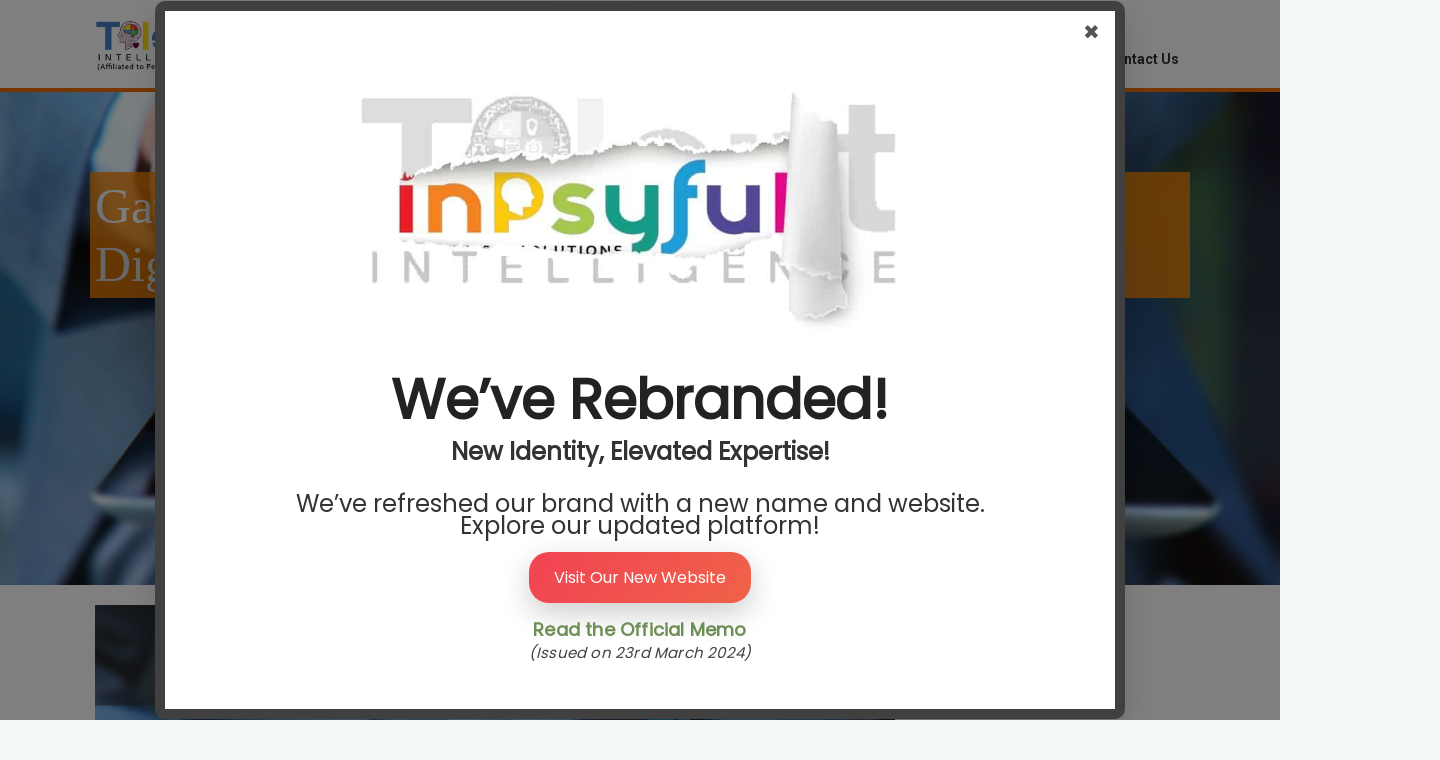

--- FILE ---
content_type: text/html; charset=UTF-8
request_url: https://talent-intelligence.asia/service.php?service=94
body_size: 8811
content:

<!DOCTYPE html>

<!--[if (gte IE 9)|!(IE)]><!--><html lang="en"> <!--<![endif]-->

<head>



<!--Start of Zopim Live Chat Script-->

<!--<script type="text/javascript">

window.$zopim||(function(d,s){var z=$zopim=function(c){z._.push(c)},$=z.s=

d.createElement(s),e=d.getElementsByTagName(s)[0];z.set=function(o){z.set.

_.push(o)};z._=[];z.set._=[];$.async=!0;$.setAttribute("charset","utf-8");

$.src="//v2.zopim.com/?4A4CUzAdvJxKaxrciSkYTQeQu5XhaLFt";z.t=+new Date;$.

type="text/javascript";e.parentNode.insertBefore($,e)})(document,"script");

</script>-->

<!--End of Zopim Live Chat Script-->





<script>

  (function(i,s,o,g,r,a,m){i['GoogleAnalyticsObject']=r;i[r]=i[r]||function(){

  (i[r].q=i[r].q||[]).push(arguments)},i[r].l=1*new Date();a=s.createElement(o),

  m=s.getElementsByTagName(o)[0];a.async=1;a.src=g;m.parentNode.insertBefore(a,m)

  })(window,document,'script','https://www.google-analytics.com/analytics.js','ga');



  ga('create', 'UA-75917810-8', 'auto');

  ga('send', 'pageview');



</script>



<!-- Facebook Pixel Code -->

<script>

!function(f,b,e,v,n,t,s){if(f.fbq)return;n=f.fbq=function(){n.callMethod?

n.callMethod.apply(n,arguments):n.queue.push(arguments)};if(!f._fbq)f._fbq=n;

n.push=n;n.loaded=!0;n.version='2.0';n.queue=[];t=b.createElement(e);t.async=!0;

t.src=v;s=b.getElementsByTagName(e)[0];s.parentNode.insertBefore(t,s)}(window,

document,'script','https://connect.facebook.net/en_US/fbevents.js');

 

fbq('init', '1279353578745191');

fbq('track', "PageView");</script>

<noscript><img height="1" width="1" style="display:none"

src="https://www.facebook.com/tr?id=1279353578745191&ev=PageView&noscript=1"

/></noscript>

<!-- End Facebook Pixel Code ظ├ق╛─>













	<!-- Basic Page Needs

  ================================================== -->

	<meta charset="utf-8" />

	<title>Game for Business - Gamification Platform for Digital Learning</title><meta name='description' content='Digital Learning Platform for HR &amp; Marketing'><meta name='keywords' content='gamification, lms, learning management system, digital learning platform, lms platform, digital learning, mobile learning, blended learning'>
	<meta name="author" content="" />



	<!-- Mobile Specific Metas

  ================================================== -->

	<meta name="viewport" content="width=device-width, initial-scale=1, maximum-scale=1" />



	<!-- CSS

  ================================================== -->

  <link href='https://fonts.googleapis.com/css?family=Poppins' rel='stylesheet'>
  <link rel="stylesheet" href="css/style.css?v=1.3" type="text/css" media="all" />

	<link href="https://fonts.googleapis.com/css?family=Roboto:100,300,400,500,700|Roboto+Slab:300,400" rel="stylesheet" type="text/css" />





	<!-- JS

  ================================================== -->

   <script type="text/javascript" src="js/jquery.min.js"></script>

	<!--[if lt IE 9]>

	<script src="js/modernizr.custom.11889.js" type="text/javascript"></script>

	<![endif]-->

		<!-- HTML5 Shiv events (end)-->

	<!-- MEGA MENU -->

   	<script src="js/mgmenu_plugins.js"></script>

	<script src="js/mgmenu.min.js"></script>





	<!-- Favicons

  ================================================== -->

	<link rel="shortcut icon" href="images/favicon.ico" />



    <meta http-equiv="Content-Type" content="text/html; charset=utf-8" />
	
	
	
	
	<!-- Google Tag Manager -->
<script>(function(w,d,s,l,i){w[l]=w[l]||[];w[l].push({'gtm.start':
new Date().getTime(),event:'gtm.js'});var f=d.getElementsByTagName(s)[0],
j=d.createElement(s),dl=l!='dataLayer'?'&l='+l:'';j.async=true;j.src=
'https://www.googletagmanager.com/gtm.js?id='+i+dl;f.parentNode.insertBefore(j,f);
})(window,document,'script','dataLayer','GTM-5RNZ73Z');</script>
<!-- End Google Tag Manager -->




</head>


<body>


<!-- Google Tag Manager (noscript) -->
<noscript><iframe src="https://www.googletagmanager.com/ns.html?id=GTM-5RNZ73Z"
height="0" width="0" style="display:none;visibility:hidden"></iframe></noscript>
<!-- End Google Tag Manager (noscript) -->

	


	<!-- Primary Page Layout

	================================================== -->



	<div id="wrap" class="colorskin-0">

	<div id="sticker">

				<header id="header">



			<!-- /nav-wrap -->

			<div class="container">

			  <div class="two columns">

			    <div class="logo"><a href="index.php"><img src="images/Logo-talent-intelligence1.png" alt="logo"  id="img-logo" /></a></div>

		      </div>

			  <div class="fourteen columns TopNavigation">

			    <!-- Navigation starts

  ================================================== -->

			    <div id="mgmenu1" class="mgmenu_container clearfix ">

					<ul class="mgmenu clearfix" id="mobileNav"><!-- Begin Mega Menu -->



						<li class="mgmenu_button"><div class="mgm_button_text"> <i class="icomoon-menu-4 "></i>Menu - <span>Main Navigation </span> </div></li>   



					<!-- Button (Mobile Devices) -->

					</ul>



					<ul class="mgmenu clearfix" id="nav1"><!-- Begin Mega Menu -->

			        <!-- Home -->

			        <li ><span><a href="index.php">Home</a></span></li>

    <!-- End Item -->

    <li ><span><a href="about.php">About Us</a></span></li>

    <!-- End Item -->

           <li class="active"><span><a href="service_list.php?service=cat">Training</a></span>

       <!-- Begin Item -->

			<div class="col_3 dropdown_container"><!-- Begin Item Container -->

				<ul class="dropdown_flyout">

			          		<li><a href='service_list.php?service=187'>Sales Training </a></li><li><a href='HRDF-Training-Courses-2020'>Online-Ready, Future-Proof - HRDF Claimable Soft Skills Training Courses 2022-2023</a></li><li><a href='gamification-and-game-thinking-related-workshop'>Gamification &amp; Game Thinking Related Workshop</a></li><li><a href='team-building-and-team-development-related-program'>Team Building &amp; Team Development Related Program</a></li><li><a href='customer-service-related-programs'>Customer Service Related Programs</a></li><li><a href='mental-health'>Mental Health Programs</a></li><li><a href='service_list.php?service=164'>Corporate Talks</a></li><li><a href='leadership-development'>Leadership Development </a></li><li><a href='professional-image-and-business-etiquette'>Professional Image &amp; Business Etiquette</a></li><li><a href='business-english-programs'>Business English Programs </a></li><li><a href='interpersonal-and-communication-skills-workshop'>Interpersonal &amp; Communication Skills Workshop </a></li><li><a href='coaching-and-mentoring-related-workshop'>Coaching &amp; Mentoring Related Workshop</a></li><li><a href='other-soft-skills-training-workshop'>Other Soft Skills Training Workshop</a></li><li><a href='compliance-related-workshop-series'>Compliance Related Workshop Series</a></li><li><a href='building-productive-and-efficient-workplace'>Building Productive &amp; Efficient Workplace</a></li>
				</ul>                       

			</div><!-- End Item Container -->

        </li><!-- End Item -->
		<li><span><a href="learn_list.php?learn=cat">Digital Learning</a></span>
        <!-- Begin Item -->
		<div class="col_3 dropdown_container"><!-- Begin Item Container -->
			<ul class="dropdown_flyout">
				<li><a href='learn_list.php?learn=1'>Digital Content Library</a></li><li><a href='learn_list.php?learn=4'>Gamification for Learning &amp; Development </a></li><li><a href='learn_list.php?learn=6'>Unique Digital Learning Application</a></li><li><a href='learn_list.php?learn=8'>Digital Learning Equipment &amp; Solutions</a></li><li><a href='learn.php?learn=18'>Upskilling Business Communication with Global Exam!</a></li><li><a href='learn_list.php?learn=14'>Virtual Training Program - The Lost City of Atlantis</a></li>			</ul>                       
			</div><!-- End Item Container -->
        </li><!-- End Item -->

<li ><span><a href="talent-profiling.php">Profiling</a></span></li><!-- End Item -->



<li><span><a href="employee-engagement.php">Gamification</a></span></li>



  <!--<li><span><a href="">Employee Engagement</a></span>-->

       <!-- Begin Item -->

			<!--<div class="col_3 dropdown_container">--><!-- Begin Item Container -->

				<!--<ul class="dropdown_flyout">

			          		<li><span><a href="engagement_product.php"> Product</a></span></li>

                            <li><span><a href="why-seldrvn.php">Why Selfdrvn</a></span></li>

				</ul>-->                       

			<!--</div>--><!-- End Item Container -->

        <!--</li>--><!-- End Item -->

    

   

    <!-- End Item -->

    <li><span><a href="promotion-and-news.php">Promotion & News</a></span></li>

    

    <!-- End Item -->

    <li><span><a href="contactus.php">Contact Us</a></span></li>

			        <!-- End Item -->

			        <!-- End -->

		          </ul>

		        </div>

			    <!-- Navigation ends

  ================================================== -->

		      </div>

			  </div>

			</header>





</div>

<!-- end-header -->

<!-- end-header -->

<!--section class="blox dark section-bg6">

<div class="container">

<div class="eleven columns">

<hr class="vertical-space2" />

<h2><strong>Developing Your Competencies</strong></h2>

<h4>Soft Skills Courses</h4>

</div>







</div>

</section-->






 <div class="blox managing-bg" style='background-image: url(webs/img/service/94/actual/image.png?24028)'>

   <hr class="vertical-space3" />

    <div class="container">

      <div class="columns">



           <div class="slogan1">

        <h1>

        <span>Game for Business - Gamification Platform for Digital Learning </span> </h1>

      </div>





      </div>

    </div>





  </div>




<section class="container page-content">



<div class="sixteen columns">



<div class="full-width">





<!--<h4 class="subtitle">Objective /Benefits</h4>-->



<hr class="vertical-space1" />

	<p style="font-size:18px;"><img alt="" src="/webs/img/individual/admin/images/G4B%20mainpage%20edited.png" style="width: 800px; height: 733px;" /><br />
<br />
<strong><span style="color:#000000;">Introduction</span></strong><br />
<br />
Games for Business Ltd. Develops a gamified learning platform. The predecessor of the company is a communications agency operating since 1999, with over 10 years of experience and international success in the area of HR gamification.<br />
<br />
In recent years, we have implemented over 70 projects and worked together with international clients, such as BP, HBO Europe, PwC, or Telekom. Several international businesses and professional portals (e.g. Forbes.com) have written about our projects.&nbsp; &nbsp;</p>

<h2 style="font-size: 18px;"><strong>Games for Business learning platform</strong></h2>

<p style="font-size:18px;"><strong>The purpose of applying the platform</strong><br />
User habits and attitudes towards technology and tools have changed at a pace which the HR market did not manage to follow. Services that surround us are mobile, personalized, they apply peer-to-peer and gamification mechanisms, and provide instant, continuous feedback. Consequently, employee expectations are also different than they were a decade ago. Users want to take individual ownership and control of their learning and development.<br />
<br />
Our goal is to create a motivating corporate learning system, in which learning is not a task, but a continuous internal demand. <strong>Our platform transmits information and coaches behavior by operating with a multi-layered motivational mechanism that fosters a self-conscious attitude.</strong> Our user-validated and ready solution has a huge competitive edge because it reduces the risk for organizations that lack practical experience with the newest technologies. The platform is also simply adaptable to varying organizational situations and goals.<br />
<br />
<strong>Applied Methodologies</strong><br />
The platform provides the software and methodological frame that is drawn up in the project goal. The gamified system bridges the gap between motivation and corporate contents, while it develops competencies relevant for the user.<br />
<br />
The essence of the complex methodology behind the Games for Business learning platform is that system is capable of <strong>transferring t<gs ginger_software_uiphraseguid="746f7ce3-33d3-4b49-9823-01aafb358563" id="5235b265-b93c-4412-8a91-014d53747cc8">he clien</gs>t&rsquo;s organizational information by engaging the user in continuous interactions</strong>. Development that aims at reaching the expected knowledge level is done with consideration for individual learners&rsquo; results. Our system combines the below methodologies.<br />
<br />
<strong><em>Repetitive learning</em></strong><br />
Users are motivated to use the system repeatedly. Virtual rewards, such as points, badges, and levels can be earned, which bring out the competitive nature of employees, and motivates them to overcome various challenges. This provides a significant advantage compared to other methods of training or learning.<br />
<br />
<strong><em>Mobile learning</em></strong><br />
Mobile devices are always with you, always on, meaning that mobile information can be integrated into the normal workday. Mobile learning isn&rsquo;t a different kind of learning; it&rsquo;s providing people with the knowledge they need to be effective in their jobs by understanding how they are already using their mobile devices: in short bursts, during brief periods of downtime, and seeking information as close to the point of need as possible.<br />
<br />
<strong><em>Continuous feedback &amp; personalized learning</em></strong><br />
Our system provides detailed and visual reports about corporate knowledge and cognitive competency levels, as well as user activity. This allows your organization to track results and continuous development, and also to compare the achievements of different employee groups.<br />
<br />
Organizations can define different categories of corporate information to appear in the game modules for relevant employee groups. Individual users follow their dedicated training program, but they always have choices and options to go further.<br />
<br />
<strong><em>Gamification: experience and entertainment</em></strong><br />
By applying gamification and using research results of cognitive psychology, we create a fresh, simple approach: employees train their brain by playing soft skills games, and they learn integrated organizational information, such as policies, colleagues, the brand, etc.<br />
<br />
Gamification is a scalable framework for motivating employees to engage in desired behaviors without any&nbsp;corporate push. With our game platform, training becomes voluntary.</p>

<p><a href="https://talent-intelligence.asia/contactus.php"><img alt="" src="/webs/img/individual/admin/images/contact-us(1).png" style="width: 300px; height: 82px;" /></a></p>

<p class="p4" style="font-variant-numeric: normal; font-variant-east-asian: normal; -webkit-text-stroke-color: rgb(0, 0, 0); margin: 0px 0px 14px; font-stretch: normal; font-size: 14px; line-height: normal; font-family: Helvetica; color: rgb(0, 0, 0);"><strong style="color: rgb(51, 51, 51); font-family: sans-serif, Arial, Verdana, &quot;Trebuchet MS&quot;; font-size: 13px;">PEOPLE WHO SEARCHED THIS ARE ALSO INTERESTED IN:</strong></p>

<p dir="ltr" style="line-height: 1.38; margin-top: 0pt; margin-bottom: 0pt;"><a href="https://talent-intelligence.asia/service.php?service=48">Elevate Your Team Performance with Learning Experience 2.0 Training</a></p>

<p dir="ltr" style="line-height: 1.38; margin-top: 0pt; margin-bottom: 0pt;"><a href="https://talent-intelligence.asia/service.php?service=51">Accelerated Time to Perform (ATTP) Training</a></p>

<p dir="ltr" style="line-height: 1.38; margin-top: 0pt; margin-bottom: 0pt;"><a href="https://talent-intelligence.asia/service.php?service=75">Coursepad - Mobile Learning Management System</a></p>

<p dir="ltr" style="line-height: 1.38; margin-top: 0pt; margin-bottom: 0pt;"><a href="https://talent-intelligence.asia/service.php?service=94">Game for Business - Gamification Platform for Digital Learning</a></p>

		<p>&nbsp;</p>

</section>







<div id="softskills-bggray">

  <hr class="vertical-space1" />

  <section class="container softskills-in">

     <!--<div class="maintitle_orange">Program Outline</div>-->

     <hr class="vertical-space1" />



		<p style="font-size:18px;">The platform achieves its fundamental purpose with 5 main pillars; the 5 main operating modules:</p>

<ul>
	<li>
	<p style="font-size:18px;"><strong>Learning module:</strong>&nbsp;The goal of the learning module is transmit organizational information and training contents by integrating them into various popular mini-games, making the learning process more motivating and efficient.</p>
	</li>
	<li>
	<p style="font-size:18px;"><strong>Activity module:</strong>&nbsp;The goal of the activity module is to coach user behavior along the expectations and goals of the organization.</p>
	</li>
	<li>
	<p style="font-size:18px;"><strong>Rewarding module:</strong>&nbsp;The rewarding module rewards various user activities with virtual and various physical rewards.</p>
	</li>
	<li>
	<p style="font-size:18px;"><strong>Metagame module:</strong>&nbsp;The goal of the metagame (frame story) module is to strengthen internal motivation, to visualize progress, and to increase the emotional bond with organizational values and the corporate brand.</p>
	</li>
	<li>
	<p style="font-size:18px;"><strong>Administration and analytics module:</strong>&nbsp;This module ensures comprehensive content management, parameterization of operating rules, and monitoring of user activities.</p>
	</li>
</ul>

<p><a href="https://talent-intelligence.asia/contactus.php"><img alt="" src="/webs/img/individual/admin/images/contact-us(1).png" style="width: 300px; height: 82px;" /></a></p>

<p class="p4" style="font-variant-numeric: normal; font-variant-east-asian: normal; -webkit-text-stroke-color: rgb(0, 0, 0); margin: 0px 0px 14px; font-stretch: normal; font-size: 14px; line-height: normal; font-family: Helvetica; color: rgb(0, 0, 0);">&nbsp;</p>



  </section>



  <hr class="vertical-space1" />

  </div>





<section class="container page-content">

	<div class="sixteen columns">

		<div class="full-width">

			<!--<h4 class="subtitle">Profile</h4>-->

			<hr class="vertical-space1" />



			<p style="font-size:18px;"><u><strong>Game For Business - Screen Shots&nbsp;</strong></u><br />
<br />
<img alt="" src="/webs/img/individual/admin/images/G4B%20platform%20setup.png" style="width: 416px; height: 237px;" /><img alt="" src="/webs/img/individual/admin/images/Human%20Resource.png" style="width: 421px; height: 237px;" /><br />
<br />
<img alt="Game for Business for Learning" src="/webs/img/individual/admin/images/S1.png" style="width: 423px; height: 238px;" /><img alt="Game for Business for Learning 2" src="/webs/img/individual/admin/images/S2.png" style="width: 421px; height: 237px;" /><br />
<br />
<img alt="Learning Gamification - Space Travel 1" src="/webs/img/individual/admin/images/SA1.png" style="width: 413px; height: 237px;" /><img alt="Learning Gamification - Space Travel 2" src="/webs/img/individual/admin/images/SA2.png" style="width: 415px; height: 237px;" /><br />
<br />
<img alt="Learning Gamification - Space Travel 3" src="/webs/img/individual/admin/images/SA3.png" style="width: 415px; height: 237px;" /><img alt="Learning Gamification - Space Travel 4" src="/webs/img/individual/admin/images/SA4.png" style="width: 414px; height: 237px;" /><br />
&nbsp;</p>

<p style="font-size:18px;"><strong>Reference implementations&nbsp;</strong></p>

<p style="font-size:18px;"><span style="color:#000000;"><strong>BP-GBS: Fuel Station Ville</strong></span><br />
Fuel Station Ville is a development tracking system that will enable employees to follow up on their development and acquire knowledge about several topics on BP and GBS Europe. The goal of Fuel Station Ville (FSV) is to provide an outstanding, one of a kind employee value proposition (EVP), which brings BP-GBS a competitive advantage both internally and externally and meets the expectations of the newest generations of employees.<br />
<br />
<iframe allowfullscreen="" frameborder="0" height="315" src="https://www.youtube.com/embed/DlDrvnV1ZKQ" width="560"></iframe><br />
<br />
<strong>Hungarian Telekom: Enter onboarding program</strong><br />
We implemented and customized the learning platform to completely transform the traditional onboarding process of Magyar Telekom and T-Systems. The system provides all crucial organizational information that new hires to the company need to be aware of: company history, product and service information, rules and policies, corporate strategy.<br />
<br />
<iframe allowfullscreen="" frameborder="0" height="315" src="https://www.youtube.com/embed/hLkFjeV5ldU" width="560"></iframe><br />
<br />
<strong>PwC: </strong><strong>Multipoly</strong><strong> employer branding system</strong><br />
Multipoly presents the multinational accountancy and consultancy firm PricewaterhouseCoopers operating in Hungary. Players of the virtual simulation participate in the online world of PwC starting with their job interview and working as virtual employees in the different operations of the company with different objectives defined for each area. The unique gameplay was created by the communications agency MarkCon.</p>

<p style="font-size:18px;"><iframe allowfullscreen="" frameborder="0" height="315" src="https://www.youtube.com/embed/XnbSQwoIUuc" width="560"></iframe></p>

<p><a href="https://talent-intelligence.asia/contactus.php"><img alt="" src="/webs/img/individual/admin/images/contact-us(1).png" style="width: 300px; height: 82px;" /></a></p>



  			<hr class="vertical-space4" />

		</div>

	</div>

</section>












 <footer id="footer">

       <section class="container footer-in">

      <div class="four columns ">

      <img src="images/fotter-logo1.png" class="img-res" alt=""/> </div>

      <!-- LATASET NEWS end- -->

     

     <!-- TAG & Partner end -->



    
      <div class="one-third column contact-inf offset-by-one-half">
      <h5>Contact Info</h5>
        <span><i class="icomoon-home"></i>Unit 29-01, Level 29, Tower A, <br>
        &nbsp;&nbsp;&nbsp;&nbsp;&nbsp;Vertical Business Suite, Avenue 3,
		<br>
        &nbsp;&nbsp;&nbsp;&nbsp;&nbsp;Bangsar South, No. 8, Jalan Kerinchi, 
		<br>
        &nbsp;&nbsp;&nbsp;&nbsp;&nbsp;59200 Kuala Lumpur, Malaysia.
     </span> <span><i class="icomoon-phone"></i><a href="tel:+60129155989" class="emaillink">(+6012) 915 5989</a></span> <span><i class="icomoon-envelop-2"></i><a href="/cdn-cgi/l/email-protection#b6d7c5dddbd3f6c2d7dad3d8c29bdfd8c2d3dadadfd1d3d8d5d398d7c5dfd7" class="emaillink"><span class="__cf_email__" data-cfemail="7716041c1a123703161b1219035a1e1903121b1b1e10121914125916041e16">[email&#160;protected]</span></a></span> </div>
	   
	   <div class="four column offset-by-one-half">
		    <h4 style="padding-top: 20px;"> <a href="contactus.php" class="button"> Contact Us </a></h4>
        <div class="desktop_show">
            <a href="https://web.whatsapp.com/send?phone=+60129155989&text=Hello Soft Skills Malaysia!" target="_blank"><img style="width: 60px;" src="images/iconwhatsapp.png" />&nbsp;&nbsp;012-9155989</a>
        </div>
        <div class="mobile_show">
            <a href="whatsapp://send?phone=+60129155989&text=Greeting from Talent Intelligence!" target="_blank"><img style="width: 60px;" src="images/iconwhatsapp.png" />&nbsp;&nbsp;012-9155989</a> 
        </div>
	   </div>



     <!-- Contact info end -->

   </section>

    

    <style>#callnowbutton {display:none;} @media screen and (max-width:650px){#callnowbutton {display:block; height:50px; position:fixed; left:0; border-bottom-right-radius:40px; border-top-right-radius:40px; width:50px; bottom:-10px; border-top:2px solid rgba(51,187,51,1); background:url(images/callbutton01.png) center 10px no-repeat #009900; text-decoration:none; box-shadow:0 0 5px #888; -webkit-box-shadow:0 0 5px #888; -moz-box-shadow:0 0 5px #888; z-index:9999;}}</style><a href="tel:60129155989" onclick="_gaq.push(['_trackEvent', 'Contact', 'Call Now Button', 'Phone']);"  id="callnowbutton">&nbsp;</a></style>

    <!-- end-footer-in -->

    <section class="footbot">

      <div class="container">

        <div class="footer-navi">&copy; 2016 Talent Intelligence Sdn Bhd 200801030549 (831880-U). All Rights Reserved.  <a href="http://www.maximus.com.my" target="_blank">Web Designed by 

Maximus System Solutions.</a></div>

       

      </div>

      <!-- footer-navigation /end -->

    </section>

    <!-- end-footbot -->

  </footer>

<!-- end-footer -->





<span id="scroll-top"><a class="scrollup"><i class="icomoon-arrow-up"></i></a></span>

</div><!-- end-wrap -->



<!-- End Document

================================================== -->



</div>

<!-- Zoho SalesIQ -->

<script data-cfasync="false" src="/cdn-cgi/scripts/5c5dd728/cloudflare-static/email-decode.min.js"></script><script type="text/javascript" src="js/script.js?v=1.2"></script>
<script type="text/javascript"> var $zoho=$zoho || {};$zoho.salesiq = $zoho.salesiq || {widgetcode:"48922aa8046ccd475b74590cb260ff8a02f313209156d17c49744458525d579966e7eef90d3a883864b257314a95dcea", values:{},ready:function(){}};var d=document;s=d.createElement("script");s.type="text/javascript";s.id="zsiqscript";s.defer=true;s.src="https://salesiq.zoho.com/widget";t=d.getElementsByTagName("script")[0];t.parentNode.insertBefore(s,t);d.write("<div id='zsiqwidget'></div>"); </script>

<script defer src="https://static.cloudflareinsights.com/beacon.min.js/vcd15cbe7772f49c399c6a5babf22c1241717689176015" integrity="sha512-ZpsOmlRQV6y907TI0dKBHq9Md29nnaEIPlkf84rnaERnq6zvWvPUqr2ft8M1aS28oN72PdrCzSjY4U6VaAw1EQ==" data-cf-beacon='{"version":"2024.11.0","token":"ddff17b190864cd5b9f9fb7f6ba0e887","r":1,"server_timing":{"name":{"cfCacheStatus":true,"cfEdge":true,"cfExtPri":true,"cfL4":true,"cfOrigin":true,"cfSpeedBrain":true},"location_startswith":null}}' crossorigin="anonymous"></script>
</body>

</html>

--- FILE ---
content_type: text/css
request_url: https://talent-intelligence.asia/css/style.css?v=1.3
body_size: 7764
content:
	@import url('./mgmenu.css'); /* Import Mega MenuStylesheet */
	@import url('./base.css'); /* Import Basic Styles, Typography, Forms etc stylesheet */
	@import url('./skeleton.css'); /* Import Skeleton (Responsive Grid System) Stylesheet */
	@import url('./elements.css'); /* Import Elements stylesheet */
	@import url('./blox.css'); /* Import Full width Sections + Parallax Stylesheet */
	@import url('./blog.css'); /* Import Blog stylesheet */
	@import url('./portfolio.css'); /* Import Portfolio Stylesheet */
	@import url('./pages.css'); /* Import Pages stylesheet */
	@import url('./icon-box.css'); /* Import Icon Boxes stylesheet */
	@import url('./shop.css'); /* Import Shop stylesheet */
	@import url('./prettyPhoto.css'); /* Import prettyPhoto Stylesheet */
	@import url('../layerslider/css/layerslider.css'); /* Import LayerSlider Stylesheet */
	@import url('./slide1.css'); /* Import Florida Custom LayerSlider Stylesheet */
	@import url('./flexslider.css'); /* Import Flex Slider Stylesheet */
	@import url('./icomoon.css'); /* Import Vector Icons Stylesheet */
	
	/*-----------------------------------------------------------------------------------*/
	
	
	
	/* #Site Styles
	================================================== */
	
	/* WRAPPER */ 
	.icon-a {
	background-image: url(../images/icon-com.png);
	background-repeat: no-repeat;
	width: 37px;
	height: 37px;
	background-position: 50% 50%;
	display: block;
}
	
	#wrap { margin: 0 auto; position: relative; padding: 0; background: #fff; }
	#boxed-wrap { margin: 0 auto; background: #fff; width: 1000px; -webkit-box-shadow: 0 0 9px rgba(0,0,0,0.4); -moz-box-shadow: 0 0 7px rgba(0,0,0,0.4); box-shadow: 0 0 7px rgba(0,0,0,0.4); }
	#boxed-wrap { border: 1px solid #d6dbdc\9; border-bottom: none; }
	#full-width, #hero { width: 100%; padding: 0; clear: both; border-bottom: 1px solid #d6d6d6; }
	#full-width img, #hero img { margin: 0; max-width: auto; margin-bottom: -6px; }
	#headline, #headline2 { width: 100%; height: 82px; padding: 20px 0 20px; background: #fafafa; display: table; }
	#headline h3, #headline2 h3 { color: #424748; font-size: 56px; margin: 20px 10px; position: relative; text-transform: capitalize; font-weight: 100; letter-spacing: 0; }
	#headline h3 small, #headline2 small { font-size: 56%; color: rgba(255,255,255,0.8); font-weight: 300; margin-left: 10px; letter-spacing: -0.07em; text-transform: capitalize; }
	#headline h3 small { color: #808080; font-weight: 100; }
	#headline2 { padding: 25px 0 12px; background: #0093d0; }
	#headline2 h3 { color: #fff; border: 0 none; }
	#header h6, .top-bar h6, .top-inf h6  { font-size:16px; margin:20px; font-weight:400; color:#797979; display:inline-block;}
	#header h6 i, .top-bar h6 i, .top-inf h6 i { background:#f1f1f1; color:#545454; display:inline; margin:7px; padding:7px; border-radius:4px; vertical-align:middle;}
	.tbg1 { background: url(../images/tbg1.png) repeat-x; }
	
	#sticker {
	background-color: #fff\9;
	z-index: 90000;
	width: 100%;
	height: auto;
	position: relative;
	background-image: url(../images/white50.png);
	background-repeat: repeat;
}
	header.sticky { margin: 0; position: fixed; top: 0; z-index: 100; }
	
	/* HEADER  */ 
	#header { border-bottom: 4px solid #ed6a03; margin:0; }
.maintitle {
	font-size: 30px;
	color: #F60;
	text-align: center;
	line-height: normal;
	font-weight: normal;
}
	#header.transed { position: fixed; background: rgba(255,255,255,0.8); width: 100%; z-index: 9100; }
	.logo {
	height: 100%;
	padding-top: 20px;
}
	.logo img {
	max-width: 100%;
	height: auto;
	max-height: 100%;
	width: auto;
}
	
	.is-sticky #header { margin-top:-50px; background:rgba(255,255,255,0.98); border-bottom: 4px solid #ed6a03; }
	.is-sticky .logo { height:54px; margin-top:50px; }
	.is-sticky .logo img { max-height:48px; }
	
	
	/* --------------------- */
	
	/* Side Nav */
	
	#side-content { float:right;}
	#side-nav { float:left;}
	#side-nav ul { padding:10px 20px; background:#fff;  border:3px solid #f3f3f3; list-style:none;}
	#side-nav ul li { border-bottom:1px solid #eaeaea; padding:0; margin:0;}
	#side-nav ul li:last-of-type { border-bottom:0 none;}
	#side-nav ul li ul { border:0 none; padding:0; padding-left:20px; margin:0; background:#fdfdfd; display:none;}
	#side-nav a { display:block; color:#575757; padding:14px 0; text-transform:capitalize; font-size:13px; font-weight:400; letter-spacing:0.2px;  }
	#side-nav a:after { float:right;  font-family: 'icomoon'; font-size:10px; color:#878787; content: "\e3b0"; speak: none; font-style: normal; font-weight: normal; text-transform: none; line-height: 1;	-webkit-font-smoothing: antialiased;}
	#side-nav a:hover, #side-nav a:hover:after { color:#ff9900;}
	#side-nav li.current a, #side-nav li.current a:after { color:#0093d0 }
	#side-nav ul li ul li a { padding:10px 0; font-size:12px;}
	#side-nav ul li:hover > ul { display:block;}
	
	
	/* softskills */
		#subicon {
	width: 100%;
	margin-top: 0;
	margin-right: 0;
	margin-bottom: 15;
	margin-left: 0;
	float: left;
	padding-bottom: 10px;
	list-style-position: outside;
}
#text {
	font-family: inherit;
	line-height: normal;
	margin-top: 0;
	margin-right: 0;
	margin-left: 0;
	float: left;
	font-size: 13px;
	color: #868686;
	list-style-position: outside;
}
#text1 {
	font-family: inherit;
	line-height: normal;
	margin-top: 0;
	margin-right: 0;
	margin-left: 0;
	float: left;
	font-size: 14px;
	color: #868686;
	list-style-position: outside;
}
#ar {
	width: 14px;
	float: left;
}

	#softskills-bggray {
	width: 100%;
	padding: 10px 0 0 0;
	background-color: #F2F0F0;
	color: rgba(25,25,25,1.00);
}
	#softskills {
	width: 100%;
	padding: 10px 0 0 0;
	background-color: #E5E5E5;
}
	.softskills-in{
	margin: 0 auto;
	color: #fff;
	position: relative;
}
		#testimonial {
	width: 100%;
	padding: 10px 0 0 0;
	background-color: #CFCFCF;
}
	.testimonial-in{
	margin: 0 auto;
	color: #fff;
	position: relative;
}
.name{
	color: rgba(249,150,6,1.00);
	font-size: 13px;
	font-style: italic;
	font-family: Cambria, "Hoefler Text", "Liberation Serif", Times, "Times New Roman", serif;
}
	.emaillink {
	font-size: 15px;
	font-family: arial;
	color: #FFFFFF;
	height: 40px;
	text-decoration: underline;
	font-weight: normal;
}
a.emaillink:hover {
	color: #000000;
	text-decoration: none;
	font-family: arial;

}
	
	/* FOOTER */
	
	
	#footer {
	width: 100%;
	padding: 10px 0 0 0;
	background: #ed6a03;
	border-top-width: 8px;
	border-top-style: solid;
	border-top-color: #CCC;
}
	#footer.litex { background: #aad3e8; }
	.footer-in {
	margin: 0 25% 0 25%;
	padding-bottom: 50px;
	color: #fff;
	position: relative;
}
	.footer-in .columns {
	margin-top: 20px;
}
	.footer-in h5 {
	color: #FFF;
	display: block;
	border-bottom: 1px solid #fff;
	padding-bottom: 6px;
	-webkit-box-shadow: 0 1px #fff;
	-moz-box-shadow: 0 1px #f1f1f1;
	box-shadow: 0 1px #f1f1f1;
	margin-top: 20px;
	margin-right: 0;
	margin-bottom: 15px;
	margin-left: 0;
	font-weight: bold;
	position: static;
}
	#footer h5 span { position: absolute; right: 0; text-align: right; }
	#footer h5 span a {
	color: #FFF;
	font-size: 10px;
	font-weight: 400;
}
	.lts-news {
	overflow: hidden;
	margin-bottom: 15px;
}
	.lts-news .img-hover { float:left; margin:0 10px 0 0;}
	.lts-news img {

}
	.lts-news h5 { font-size: 16px; font-weight: 500; border: none; margin: 0; padding: 0; -webkit-box-shadow: none; -moz-box-shadow: none; box-shadow: none; white-space:nowrap;}
	.lts-news a { color: #fff; }
	.footer-in .lts-news p { font-size: 11px; line-height: 17px; color: #fff; margin-bottom:5px; letter-spacing:0; }
	.lts-news .img-hover:before { -webkit-box-shadow: inset 0 0 0 3px #fff; -moz-box-shadow: inset 0 0 0 3px #fff; box-shadow: inset 0 0 0 3px #fff; opacity: .5; }
	.lts-news:hover .img-hover:before { opacity: 1; -webkit-box-shadow: inset 0 0 0 3px #fff; -moz-box-shadow: inset 0 0 0 3px #fff; box-shadow: inset 0 0 0 3px #e84a52; }
	.lts-news:hover h5 a { color: #fff; }
	.footer-in hr { border-color: #373737; }
	.footer-in .copyright-txt { font-size: 12px; }
	.footer-in p { line-height: 19px; color: #707679; }
	.contact2 div { line-height: 21px; }
	.footer-in a { text-decoration: none; -webkit-transition: all 0.18s ease; -moz-transition: all 0.18s ease; -o-transition: all 0.18s ease; transition: all 0.18s ease; }
	.footer-sbc { position: relative; text-align: center; margin: 0 auto; }
	.footer-sbc input[type="text"], .footer-sbc input[type="submit"] { float: left; margin: 4px 7px; }
	/* Social Icons */
	.social-icons a { border: 0; float: left; margin: 1px 7px 0 12px; opacity: 0.5; text-decoration: none; -webkit-transition: opacity 0.5s ease; -moz-transition: opacity 0.5s ease; -ms-transition: opacity 0.5s ease; -o-transition: opacity 0.5s ease; transition: opacity 0.5s ease; }
	.social-icons a:hover { opacity: 1; }
	.social-icons.members { clear: both; text-align: center; margin-bottom: 10px; }
	.social-icons.members a { text-align: center; float: none; }
	.footer-in a img { float: left; }
	.contact-inf span { display: block; color: #fff; font-family: Arial; font-size: 14px; }
	.contact-inf i { margin-right: 5px; color: #fff; }
	.contact-inf form { margin-top: 20px; }
	.footer-in .contact-inf input, .footer-in .contact-inf textarea { display: block; min-width: 97%; margin: 10px 0; background: #2b2928; color: #ccc; border: none; font-family: Arial, Helvetica, sans-serif; font-size: 12px; padding: 6px 0px 6px 12px; -webkit-border-radius: 4px; -moz-border-radius: 4px; border-radius: 4px; -webkit-box-shadow: inset 0 0 3px 1px #222, 1px 1px #424242; -moz-box-shadow: inset 0 0 3px 1px #222, 1px 1px #424242; box-shadow: inset 0 0 3px 1px #222, 1px 1px #424242; }
	.footer-in .contact-inf button { padding: 10px 20px; font-size: 12px; font-weight: 400; -webkit-border-radius: 20px; -moz-border-radius: 20px; border-radius: 20px; background: #373737; background: -moz-linear-gradient(top, #373737, #252525); background: -webkit-gradient(linear, left top, left bottom, color-stop(0%, #373737), color-stop(100%, #252525)); background: -webkit-linear-gradient(top, #373737, #252525); background: -ms-linear-gradient(top, #373737, #252525); background: -o-linear-gradient(top, #373737, #252525); background: linear-gradient(top, #373737, #252525); border: none; float: right; }
	.footer-in a:hover { color: #85b940; }
	#footer.litex .footer-in a { color: #0093d0; }
	.footer-in a.terms { color: #578f1a; }
	.footer-in .lts-tweets { padding: 12px; padding-top: 34px; text-align: center; position: relative; }
	.footer-in .lts-tweets i { font-size: 80px; color: #333; position: absolute; top: 2px; left: 40%; z-index: 9; }
	.footer-in .lts-tweets h3 { z-index: 12; position: relative; }
	.footer-in .lts-tweets h5 { color: #82878a; padding: 0 10px; font-size: 16px; font-weight: 400; font-family: "Roboto Slab"; }
	.footer-in .tagcloud a { padding: 7px 14px; background: #363636; margin: 3px; display: inline-block; color: #808080; border:none; }
	.footer-in .tagcloud a:hover { color: #fff; background: #e84a52; }
	.partner-website h5 { margin: 20px 0; }
	.partner-website a {
	display: block;
	color: #494949;
	font: 14px Arial, Helvetica, sans-serif;
	-webkit-transition: all .08s ease;
	-moz-transition: all .08s ease;
	-ms-transition: all .08s ease;
	-o-transition: all .08s ease;
	transition: all .08s ease;
	margin-bottom: 20px;
	border-bottom-color: rgba(0,0,0,0.15);
	border-bottom-width: 1px;
	border-bottom-style: solid;
	padding-bottom: 20px;
}
	.partner-website a:hover {
	color: #111;
	font-weight: bold;
}
	.partner-website a i { margin: 0 5px; -webkit-transition: all .18s ease; -moz-transition: all .18s ease; -ms-transition: all .18s ease; -o-transition: all .18s ease; transition: all .18s ease; }
	.partner-website a:hover i { margin-left: 10px; }
	.footbot {
	margin: 0 auto;
	position: relative;
	padding: 26px 0 18px;
	text-align: center;
	border-top-right-radius: 2px;
	border-top-left-radius: 1px;
	background-color: #333;
	width: 100%;
}
	#footer.litex .footbot, #footer.litex .footer-in h4, #footer.litex .footer-in hr { border-color: #000000; color: #ffffff; }
	.footbot img { position: relative; margin: 6px 40px 0 0; opacity: 0.93; }
	.footer-navi {
	line-height: normal;
	font-size: 13px;
	font-family: Arial, Helvetica, sans-serif;
	color: #FFF;
	text-transform: capitalize;
	text-align: center;
}
	.footer-navi ul { margin-left: 40px; }
	.footer-navi a {
	color: #FFF;
	margin: 0 4px;
}
	.footer-navi a:hover { color: #ccc; text-decoration: underline; }
	.socailfollow { float: right; }
	.socailfollow a { height: 18px; padding: 10px; float: left; text-decoration: none; display: block; -webkit-border-radius: 2px; -moz-border-radius: 2px; border-radius: 2px; -webkit-transition: all 0.31s ease; -moz-transition: all 0.31s ease; -ms-transition: all 0.31s ease; -o-transition: all 0.31s ease; transition: all 0.31s ease; }
	.socailfollow a:first-of-type { margin-left: 0; }
	.footer-in .socailfollow a:hover { text-decoration: none; }
	.socailfollow a.facebook:hover { background: #3b5996; }
	.top-bar .socailfollow a.facebook:hover i, .our-team .socailfollow a.facebook:hover i { color: #3b5996; }
	.socailfollow a.twitter:hover { background: #00acee; }
	.top-bar .socailfollow a.twitter:hover i, .our-team .socailfollow a.twitter:hover i { color: #00acee; }
	.socailfollow a.vimeo:hover { background: #0dadd6; }
	.top-bar .socailfollow a.vimeo:hover i, .our-team .socailfollow a.vimeo:hover i { color: #0dadd6; }
	.socailfollow a.dribble:hover { background: #d53e68; }
	.top-bar .socailfollow a.dribble:hover i, .our-team .socailfollow a.dribble:hover i { color: #d53e68; }
	.socailfollow a.youtube:hover { background: #cb322c; }
	.top-bar .socailfollow a.youtube:hover i, .our-team .socailfollow a.youtube:hover i { color: #cb322c; }
	.socailfollow a.pinterest:hover { background: #cb2027; }
	.top-bar .socailfollow a.pinterest:hover i, .our-team .socailfollow a.pinterest:hover i { color: #cb2027; }
	.socailfollow a.google:hover { background: #c3391c; }
	.top-bar .socailfollow a.google:hover i, .our-team .socailfollow a.google:hover i { color: #c3391c; }
	.socailfollow a.linkedin:hover { background: #0073b2; }
	.top-bar .socailfollow a.linkedin:hover i, .our-team .socailfollow a.linkedin:hover i { color: #0073b2; }
	.socailfollow a.rss:hover { background: #f29a1d; }
	.top-bar .socailfollow a.rss:hover i, .our-team .socailfollow a.rss:hover i { color: #f29a1d; }
	.socailfollow img { opacity: 0.79; }
	.socailfollow i { font-size: 18px; color: #fff; opacity: 0.95; }
	#footer.litex .socailfollow i { color: #343434; }
	#footer.litex .socailfollow a:hover i { color: #fff; }
	.top-bar .socailfollow { float: right; margin-right: 10px; }
	.top-bar .socailfollow.lftflot { float: left; }
	.top-bar .socailfollow img { opacity: 0.97; }
	.top-bar .socailfollow a, .our-team .socailfollow a { padding: 4px; margin: 1px 4px; background: #fff; }
	.top-bar .socailfollow i, .our-team .socailfollow i { color: #979797; -webkit-transition: all 0.25s ease; -moz-transition: all 0.25s ease; -ms-transition: all 0.125s ease; -o-transition: all 0.25s ease; transition: all 0.25s ease; }
	.top-bar .socailfollow a:hover, .our-team .socailfollow a:hover { background: none; }	
	
	
	
	/* #Misc
	================================================== */
	
	/* EXTRAS */
	
		
	
	
	
	
	.brdr-r1, .brdr-r2 { border-right: 1px solid #e5e5e5; padding-right: 19px; }
	.brdr-l1, .brdr-l2 { border-left: 1px solid #e5e5e5; padding-left: 19px; }
	.brdr-r2 { padding-right: 27px; }
	.brdr-l2 { padding-left: 27px; }
	.pad-r27 { padding-right: 27px; }
	.pad-l27 { padding-left: 27px; }
	.alignright { text-align: right; }
	img.alignright { float: right; }
	.alignleft { text-align: left; }
	img.alignleft { float: left; }
	.aligncenter { text-align: center; }
	.wp-caption { display: block; color: #444; }
	.wp-caption-text { font-size: 15px; }
	.sticky { color: #555; }
	.gallery-caption { display: inline; }
	.bypostauthor { font-size: 13px; }
	.moonicons-box1 { font-size: 16px; display: inline-block; width: 15em; padding: .25em .5em; background: #fff; margin: .5em 1em .5em 0; border: 1px solid #e8e8e8; }
	.alignright { text-align: right; }
	img.alignright { float: right; }
	.alignleft { text-align: left; }
	img.alignleft { float: left; }
	.aligncenter { text-align: center; }
	.wp-caption { display: block; color: #444; }
	.wp-caption-text { font-size: 15px; }
	.sticky { color: #555; }
	.gallery-caption { display: inline; }
	.bypostauthor { font-size: 13px; }
	/* Scroll to top */
	#scroll-top a { width: 16px; height: 16px; padding: 6px 8px 9px; border-radius: 4px; background: #818c90; position: fixed; bottom: 48px; right: 32px; display: none; opacity: 0.89; filter: alpha(opacity=89); z-index: 499841; }
	#scroll-top a i { font-size: 16px; color: #fff; }
	#scroll-top a:hover { background-color: #ffcc00; cursor: pointer; }
	
	h1.pnf404 { font-size: 176px; line-height: 1.1; font-weight:900;}
	h2.pnf404 { font-size: 42px; line-height: 1.2; font-weight:700; }
	input.txbx404 {
	float: left;
	margin-top: 2px;
	margin-right: 4px;
	padding-top: 10px;
	padding-right: 4px;
	padding-left: 4px;
	padding-bottom: 10px;
	min-height: inherit;
	border-radius: 3px;
}
	input.btn404 { float:left; margin:1px; padding:8px 12px 9px; }
	
	.v-shadow-l { background:url(../images/v-shadow-left.png) no-repeat right center; }
	.v-shadow-r { background:url(../images/v-shadow-right.png) no-repeat left center; }
	.v-shadow-r, .v-shadow-l {  min-height:320px; }
	.pad-r10 { padding-right:10px; }
	.pad-r20 { padding-right:20px; }
	.pad-r30 { padding-right:30px; }
	.pad-r40 { padding-right:40px; }
	.pad-l10 { padding-left:10px; }
	.pad-l20 { padding-left:20px; }
	.pad-l30 { padding-left:30px; }
	.pad-l40 { padding-left:40px; }
	
	/* #Column Shortcodes
	----------- */
	.one_half, .one_third, .two_third, .three_fourth, .one_fourth, .one_fifth, .two_fifth {
	margin-right: 4%;
	float: left;
}
	.one_half {
	width: 48%;
	height: auto;
}
	.one_third { width: 30.6666%; }
	.two_third { width: 65.3332%; }
	.one_fourth { width: 22%; }
	.three_fourth { width: 74%; }
	.one_fifth { width: 16.8%; }
	.two_fifth  { width: 37.6%; }
	.column-last { margin-right: 0 !important; clear: right; }
	
	
	.easyPieChart { position: relative; text-align: center; }
	.easyPieChart canvas { position: absolute; top: 0; left: 0; }
	.pie { text-align:center; font-size:49px; position:relative; margin:0 auto 20px; }
	.pie p { font-size:12px; position:absolute; bottom:-40px; width:100%;}
	.container .pie p { margin-bottom:0;}
	
	#box-shadow {
	box-shadow:inset 1px 1px 10px 1px #d0d0d0;
	min-height: 170px;
	width: 100%;
	border: 1px solid #FFF;
	margin-top: 5px;
	margin-right: auto;
	margin-left: auto;
	margin-bottom: 20px;
	background-color: #FFF;
	padding-top: 5px;
	padding-right: 15px;
	padding-bottom: 5px;
	padding-left: 15px;
}
	
	.green {
	color: #5CAB4F;
}
#leftc {
	float: left;
	margin-top: 10px;
	width: 65%;
	font-family: inherit;
	color: rgba(87,87,87,1.00);
	min-height: 120px;
	margin-bottom: 10px;
	margin-right: 15px;
	line-height: normal;
	font-style: normal;
}
#rightc {
	float: right;
	margin-top: 10px;
	width: 30%;
	margin-right: 10px;
	min-height: 200px;
	margin-bottom: 10px;
}
.no-margin-padding{
	margin:0;
	padding:0;}
	
	/* #Media Queries
	================================================== */
	
	/* Smaller than standard 960 (devices and browsers) */
	@media only screen and (max-width: 959px) {

	
	.img-box { width: 256px; height: 188px; }
	.last-project .img-box { background: #EA3C3C; }
	.last-project .img-box:nth-child(even) { background: #F66060; }
	.ab-box { height: 235px; }
	.author-detail { width: 218px; }
	.comment-contents { width: 343px; }
	.child-comment .comment-contents { width: 263px; }
	.contact input { width: 330px; float: none; }
	.contact textarea { width: 486px; }
	.row.magic, .s-qoute-man {
	padding: 0;
	margin-bottom: 10px;
	margin-left: 10px;
}
	a.get { margin-bottom: 14px; }
	.pad-r10, .pad-r20, .pad-r30, .pad-r40 { padding-right: 5px; }
	.pad-l10, .pad-l20, .pad-l30, .pad-l40 { padding-left: 5px; }
	#main-content-pin .container { width: auto; }
	
	}
	
	/* Tablet Portrait size to standard 960 (devices and browsers) */
	@media only screen and (min-width: 768px) and (max-width: 959px) {
	
	#boxed-wrap { width: 828px; }
	.social-icons a { margin: 1px 4px 0 4px; }
	.row.magic {
	padding-left: 20px;
	margin-bottom: 10px;
	margin-left: 10px;
}
	#tline-content { width: 800px; }
	.tline-box { width: 335px; }
	/*#nav a span, #nav a:after { font-size:9px;  }*/
	
	.blog-date-sec { width: 42px; height: 42px; }
	.help-box { width: 50%; }
	
	}
	
	/* All Mobile Sizes (devices and browser) */
	@media only screen and (max-width: 767px) {
	#wowslider-container1 { 
	zoom: 1; 
	position: relative; 
	max-width:80%;
	margin:0px auto 0px;
	z-index:90;
	border:none;
	text-align:left; /* reset align=center */
	font-size: 10px;
}
* html #wowslider-container1{ width:80% }
	.sidebar, .rgt-cntt, .sidebar.leftside { padding-right:0; background:none; padding-top:40px; margin-top:40px; border-top:5px solid #e5e5e5;}
	.rgt-cntt, .sidebar.leftside { padding-top:0px; margin-top:0px; border-top:0 none;}
	.contact-form .txbx {
	width: 224px;
}
	.pricing-table .plans-f-list.respo { display:inline; visibility:visible;}
	#headline { height:auto; border-bottom:3px solid #f3f3f3; padding:14px 0; }
	#headline h3 { border-top-color:#f6f6f6;}
	#headline h3 small { display:block; margin-top:14px; margin-bottom:0; font-size:16px; letter-spacing:0; font-weight:400; }
	.servobx, .servobx div, .servobx img, ul#main-ibox li, ul#main-ibox li.active9  { width:100%; float:none;}
	#search-form { display:none; }
	#header .alignright, top-inf.alignright { text-align:center;}
	#search-form2 { display:block; }
	#side-content { padding-bottom:30px; border-bottom:5px solid #f3f3f3; margin-bottom:40px;}
	.container hr { margin-left:0; margin-right:0;}
	.blog-date-sec { border:0 none; margin:0; text-align:left; border-bottom:1px solid #e5e5e5; background:#fdfdfd;}
	.blog-post { border-bottom-width:3px;}
	
	.nav-search { float: none; margin: 0; }
	.img-box { width: 420px; height: 308px; }
	.comment-contents { width: 328px; margin-right: 0; }
	.child-comment .comment-contents { width: 248px; }
	.contact textarea { width: 398px; }
	
	.author-detail { margin: 20px 0; }
	.blog-date-sec { width: auto; display:block; -webkit-border-radius: 0; -moz-border-radius: 0; border-radius: 0; border: none; border-bottom: 2px solid #e3e3e3; margin-bottom: 5px; }
	.blog-date-sec span, .blog-date-sec h3 { display: inline; margin: 0 10px; line-height: 50px; }
	.blog-date-sec span { font-size: 20px; font-weight: 300; }
	.blog-date-sec h3 { font-size: 32px;}
	
	.contact-form .txbx {
	width: 224px;
	padding-top: 2px;
	padding-bottom: 2px;
}
	.pricing-table .plans-f-list.respo { display: inline; visibility: visible; }
	#headline h3 { border-top-color: #f6f6f6; }
	

	input[type="text"].header-saerch, input[type="text"].header-saerch:focus { width: 261px; margin-top: 10px; }
	.logo { text-align: center; }
	.pin-box { width: 256px; }
	
	.tline-box .blog-date-sp { width: 80%; }
	.tline-box .blog-com-sp { width: 0; display: none; }
	.tabs-left > .nav-tabs, .tabs-left > .nav-tabs > li > a, .nav-tabs > li { width:100%; display:block }
	.tabs-left > .nav-tabs > li > a { border-right:0 none;}
	.tabs-left > .tab-content { border:0 none;}
	.tab-content .columns, .tab-content .column { margin:0 10px; max-width:90%; }

	.date-sp-wrap { margin: 0; float: right; margin-bottom: 7px; }
	.blog-line .blog-date-sec { height: auto; }
	.v-shadow-r, .v-shadow-l { min-height: inherit; background: none; }
	.pad-r10, .pad-r20, .pad-r30, .pad-r40, .pad-l10, .pad-l20, .pad-l30, .pad-l40 { padding: 0; }
	.one_half, .one_third, .two_third, .three_fourth, .one_fourth, .one_fifth, .two_fifth {
	width: 100%;
	float: none;
	margin-right: 0;
	height: auto;
}
	.latest-f-blog, .qot-week { margin:0;}
	.callout { margin:10px 0px 20px; }
	.brdr-l1, brdr-r1 { padding:0; border:0 none; }
	.brdr-l1 { margin-top:30px;}
	.tab-content p, .tab-content li { font-size: 12px; }
	.help-box { width: 100%; }
	.ab-box { height: auto; padding-bottom: 25px; }
	input[type="text"].header-saerch, input[type="text"].header-saerch:focus { float: none; display: inline; position: relative; z-index: 10000; }
	
	
	.is-sticky, .is-sticky #header { position:relative; height:auto;}
	.is-sticky #header { margin-top:0;}
	.is-sticky .logo { height:auto; margin-top:0; }
	.is-sticky .logo img { max-height:auto; height:auto; }

	}
	
	/* Mobile Landscape Size to Tablet Portrait (devices and browsers) */
	@media only screen and (min-width: 480px) and (max-width: 767px) {
		
		
		
	#rightc {
	float: right;
	margin-top: 4px;
	width: 100%;
	margin-right: 10px;
	margin-bottom: 20px
	min-height: 60px;;
}
#leftc {
	float: left;
	margin-top: 10px;
	width: 100%;
	font-family: inherit;
	color: rgba(87,87,87,1.00);
	margin-bottom: 10px;
	min-height: 60px;
}
	.help-block { height: auto; }
	#boxed-wrap { width: 460px; }
	.page-subtitle { left: 0; padding: 10px 0 0 20px; bottom: 0; border-bottom: 1px solid #e8edee; margin-bottom: 20px; height: auto; width: auto; clear: both; background: #fdfdfd; border-radius: 0; }
	.contact-form .txbx { width: 338px; }
	.pricing-table .plans-f-list.respo { display: inline; visibility: visible; }
	.jcarousel-item, .last-project .portfolio-item { max-width: 210px; height: 157px; float: left; }
	.pin-box { width: 166px; width: 164px\9; }
	#tline-content { width: 460px; }
	.tline-box { width: 165px; }
	
	.zaptitle{
			font-size:35px;}
	}
	
	/* Mobile Portrait Size to Mobile Landscape Size (devices and browsers) */
	@media only screen and (max-width: 479px) {
		.zaptitle{
			font-size:30px;}
		#rightc {
	float: right;
	margin-top: 10px;
	width: 98%;
	margin-right: 10px;
	margin-left: 10px;
	margin-bottom: 20px;
	min-height: 60px;
}
#leftc {
	float: left;
	margin-top: 10px;
	width: 100%;
	font-family: inherit;
	color: rgba(87,87,87,1.00);
	margin-bottom: 10px;
	min-height: 60px;
}
	.nav-wrap2.mn4 #nav a { padding: 15px 4px; }
	#menu a { padding: 15px 4px; }
	.img-box { width: 300px; height: 220px; }


	.author-detail { width: 254px; }
	.author-arrow { width: 11px; height: 6px; background: url('../images/testimonial-arrow-top.png') no-repeat; left: 25px; top: -6px; }
	.contact input { width: 288px; margin-right: 0; }
	.contact textarea { width: 278px; }
	#boxed-wrap { width: 340px; }
	.footbot { min-height: 38px; height: auto; }
	
	.page-subtitle { left: 0; padding: 10px 0 0 20px; bottom: 0; border-bottom: 1px solid #e8edee; margin-bottom: 20px; height: auto; width: auto; clear: both; background: #fdfdfd; border-radius: 0; }
	.pricing-table .plans-f-list.respo { display: inline; visibility: visible; }
	.pricing-table ul { width: 136px; }
	.pricing-table ul li { width: 124px; padding: 5px; }
	.pricing-table ul li.plan-header, .pricing-table ul li .plan-title, .pricing-table ul li .plan-price { max-width: 136px; }
	.pricing-table ul li.plan-footer { max-width: 114px; }
	.portfolio-item { margin-bottom: 14px; }
	.commentin { width: 92%; }
	
	#tline-content { width: 300px; }
	.tline-box { width: 250px; }
	.tline-row-l, .tline-row-r { display: none }
	.tline-box.rgtline { float: left; left: 0; }
	}
	
	@media only screen and (min-width: 1200px) {	
	
	 #boxed-wrap { width:1180px;}
	 .white-space { height:110px;}
	  h4.subtitle { margin:22px 0 21px 0; }
	 #main-content-pin .container { padding:0 40px; }
	 .sidebar.leftside { background-position: 295px; padding-right:70px; }
	 .blog-date-sec h3 { font-size:36px;}
	
	 } 
	
	
	@media screen and (min-width: 767px) {
	/* ensure #nav is visible on desktop version */
	#nav {	display: block !important;	}
	.ls-layer h1, .ls-layer h3 { left:10px;}

	
	}
	.pallarax{
	background-attachment: fixed;
	background-size: cover;
	}
	
	.img-res{
		width: 100%;
		margin:0;
		padding:0;
	
}


.respimg {
	width:100%;
	height:auto;
}
	

h4.member_name{
	font-size: 18px;
	color: rgba(255,255,255,1.00);
	font-weight: bold;	
}
.bluebox h5{
	color: rgba(255,255,255,1.00);
	font-size: 14px;
}

.bluebox{
	background-color: #366fa3;
	border-top-left-radius: 20px;
	border-top-right-radius: 20px;
	padding: 10px;
}

.teamimg img{
	margin:0;
	padding:0;

	
}
.testi-text{
	margin-bottom: 20px;
	color: #366fa3;
	border: 1px solid rgba(196,202,215,1.00);
	padding: 5px;
}	

/*----------- Slider -----------*/
.slick-dotted.slick-slider {
	margin-bottom: 0 !important;
}
.slick-dots {
	bottom: 7px !important;
}
.slick-dots li button:before {
	font-size: 17px !important;
}	

/*-------- Signup ---------------*/
.aligndesktop {
	margin-top: 4.2em;
}

.mobile_show {
	display: none;
	line-height: 60px;
}
.desktop_show {
	line-height: 60px;
}
.desktop_show a {
	color: #fff;
	font-weight: bold;
}
.mobile_show a {
	color: #fff;
	font-weight: bold;
}
@media only screen and (max-width: 767px) {
	
	.desktop_show {
		display: none;
	}
	.mobile_show {
		display: block !important;
	}
}

@media only screen and (max-width: 767px) {
	#mgmenu1 .mgmenu li:nth-child(3) span:after {
		content: url(../images/down_b_arrow_icon.png);
		float: right;
	}
	#mgmenu1 .mgmenu li:nth-child(3) {
		width: 100% !important;
		margin-left: 0px;
	}
	#mgmenu1 .mgmenu li:nth-child(4) span:after {
		content: url(../images/down_b_arrow_icon.png);
		float: right;
	}
}


/* Popup Overlay */
.popup-overlay {
    position: fixed;
    top: 0;
    left: 0;
    width: 100%;
    height: 100%;
    background: rgba(0, 0, 0, 0.5);
    display: flex;
    justify-content: center;
    align-items: center;
    visibility: hidden;
    opacity: 0;
    transition: opacity 0.3s ease-in-out, visibility 0.3s;
font-family: "Poppins", sans-serif;
z-index: 99999;
}

/* Popup Box */
.popup {
    background: #fff;
    padding: 25px;
    width: 900px;
    max-width: 90%;
    border-radius: 10px;
    text-align: center;
    position: relative;
    animation: fadeIn 0.5s ease-in-out;
box-shadow: 0px 10px 30px rgba(0, 0, 0, 0.15);
border: solid  10px;
}

/* Close Button */
.close-btn {
    position: absolute;
    top: 10px;
    right: 15px;
    font-size: 20px;
    cursor: pointer;
    color: #555;
    transition: color 0.3s ease;
}
.close-btn:hover {
    color: #000;
}

/* Logo Effect */
.logo-container {
    position: relative;
    display: flex;
    justify-content: center;
}
.new-logo {
    width: 680px;
}

/* Typography */
.popout_title  {
    font-size: 55px;
	font-family: "Poppins", sans-serif;
	color: #222;
	font-weight: 900;
	margin: 30px auto;
}

.subheading {
    font-size: 30px;
    font-weight: 600;
    color: #555;
}
.popout_content  {
    font-size: 24px;
    color: #333;
	margin-bottom: 30px;
}

/* Buttons */
.btnpopout {
    
    background: linear-gradient(120deg, #e74c3c, #F14552, #F06249);
cursor: pointer;
background-size: 200% 100%;
background-position: 100% 0;
    color: #fff!important;
    padding: 14px 25px;
    font-size: 16px;
    border-radius: 20px;
    text-decoration: none;
    transition: background 0.3s ease-in-out;
box-shadow: 0px 10px 30px rgba(0, 0, 0, 0.2);

}

.btn:hover {
    background-position: 0 0;

}

/* Memo Link */
.memo-link {
    margin-top: 30px;
}
.memo-link a {
    color: #6D8E54;
    text-decoration: none;
    font-weight: bold;
font-size: 18px;
}

.memo-link a:hover {
    text-decoration: underline;
}

.note {
	font-size: 15px;
font-style: italic;
margin-top:0;
}

/* Fade-in Animation */
@keyframes fadeIn {
    from { transform: scale(0.9); opacity: 0; }
    to { transform: scale(1); opacity: 1; }
}

--- FILE ---
content_type: text/css
request_url: https://talent-intelligence.asia/css/mgmenu.css
body_size: 8606
content:
.orange {
	color: #F60;
}
.subtext {
	font-size: 13px;
	font-weight: normal;
	color: #797979;
	font-family: inherit;
	line-height: 17px;
}



/*

TABLE OF CONTENTS

00 PAGE STYLING (REMOVABLE)
01 MENU BAR
   1. Mega Menu Bar
   2. Mega Menu Trigger Button
02 DROP DOWNS
	1. Common Styling
	2. Footer
	3. Drop Down Containers
03 COLUMNS GRID
04 MULTILEVEL DROP DOWN
05 CONTENT & TYPOGRAPHY
   1. Basic Typography 
   2. Lists
   3. Other Styling
   4. Inline Images
   5. Icons
   6. Form Elements
06 DROP DOWN TABS
07 MOBILE DEVICES
08 RETINA DISPLAYS

*/




/*  _______________________________________

	00 PAGE STYLING (REMOVABLE)
    _______________________________________  */





/*  _______________________________________

    01 MENU BAR
    _______________________________________  */




/* 
  If you have several menus on the same page, you can here 
  define some properties separately for each of them
  by using their respective ID.
*/

#mgmenu1 {
	z-index: 15;
}

#mgmenu2 { margin-top: 15px; z-index: 15; }
/* 1. Mega Menu Bar */

.mgmenu_container, .mgmenu_fixed, .mgmenu_footer { width: 100%; /*min-height: 41px;*/
z-index: 10; max-width: inherit; }
.mgmenu_container { position: relative; margin: 0 auto; }
.mgmenu_fixed, .mgmenu_footer { width: inherit; max-width: inherit; position: fixed; top: 0;     /* IE7 Fix */
    *width:expression(this.parentNode.currentStyle['width']);
}
.mgmenu_footer { top: auto; bottom: 0; }
ul.mgmenu li span a i { padding-left: 10px; }
/* icons */
.icomoon-arrow-right-3 { float: right; }
.icomoon-grid { padding-right: 10px; font-size: 16px; }
.icomoon-arrow-down-2.visible-xs { float: right; }
.mgmenu {
	float: right;
	font-size: 13px;
	line-height: 1;
	list-style: none outside none;
	margin: 0;
}
.mgmenu > li {
	float: left;
	margin: 0;
	-webkit-transition: background .3s;
	-moz-transition: background .3s;
	-o-transition: background .3s;
	-ms-transition: background .3s;
	transition: background .3s;
	padding-right: 1px;
	padding-left: 1px;
}
.mgmenu > li:last-child span { padding-right: 10px; padding-left: 10px; }
.mgmenu > li:nth-last-child(2) span {/*padding-right: 30px;*/ } /*one before last in menu*/
.mgmenu > li:hover,  .mgmenu > li.active,  .mgmenu > li.current {
	background: #f0f0f0;
	color: #fff;
	margin-left: 1px;
	margin-right: 1px;
}
.mgmenu > li.active :hover { border-top: transparent; !important;
}
.mgmenu li.noactive { background: none; }
.mgmenu > li > a,  .mgmenu > li > span {
	display: block;
	font-family: 'Roboto', sans-serif;
	font-size: 14px;
	font-weight: 600;
	padding: 50px 10px 20px;
	color: #333;
	outline: 0;
	text-align: left;
}
/* debugged for visited links in menu*/
.mgmenu a:visited {
	color: #333;
}
.mgmenu > li > span:hover { cursor: pointer; background: #f0f0f0; outline: none; text-shadow: none; }
.mgmenu > li > span:hover a, .mgmenu > li.current > a,  .mgmenu > li.current > span a {
	color: #F60;
}
.mgmenu > li .mgmenu_drop { /*background-image:url("../img/mgmenu/downArrow.png");*/
background-repeat: no-repeat; background-position: right 19px; padding-right: 20px; }
.mgmenu_footer .mgmenu > li .mgmenu_drop { /*background-image:url("../img/mgmenu/upArrow.png");*/
}
.mgmenu > li.right_item { /*float:right;*/ float: left; margin-right: 0; }
.mgmenu_container > .mgmenu > li.mgmenu_button,  .mgmenu_fixed > .mgmenu > li.mgmenu_button,  .mgmenu_footer > .mgmenu > li.mgmenu_button {
	display: none;
	cursor: pointer;
	-webkit-transition: none;
	-moz-transition: none;
	-o-transition: none;
	-ms-transition: none;
	transition: none;
	background-color: #333;
	border: none;
	box-shadow: none;
	font-size: 15px;
	font-family: 'Roboto', sans-serif;
	line-height: 1;
	padding: 20px 4% 28px;
	border-radius:2px;
	color:#fff;
	box-shadow:  0 2px 2px -2px rgba(0,0,0,0.4);
}
.mgmenu > li.mgmenu_button:hover { background-color:#232323;}
.mgmenu_container > .mgmenu > li.mgmenu_button_active,  .mgmenu_fixed > .mgmenu > li.mgmenu_button_active,  .mgmenu_footer > .mgmenu > li.mgmenu_button_active { background-color: #595959; color: #fff; }
.mgm_button_text { float: left; font-weight:400; margin-top:-3px; color: rgba(255,255,255,0.81);}
.mgm_button_text span { font-size:12px;  color: rgba(255,255,255,0.55);}
.mgm_button_text i { font-size:16px; color:rgba(255,255,255,0.77); float:left; margin-right:10px; margin-top:-1px; }
/* 2. Mega Menu Trigger Button */

.mgmenu_trigger { position: fixed; z-index: 2; margin: 0 auto; right: 0; margin-right: 20px; width: 35px; height: 41px; display: block; }
.mgmenu_trigger { /*	top: 0; 
	background-image:url("../img/mgmenu/button_up.png");
	background-position:center center;
	background-repeat:no-repeat;
	background-color: #121212;*/
}
.mgmenu_trigger.active { /*background-image:url("../img/mgmenu/mgmenu/button_down.png");*/
}
.mgmenu_footer ~ .mgmenu_trigger { top: auto; bottom: 0; /*background-image:url("../img/mgmenu/mgmenu/button_down.png");*/
}
.mgmenu_footer ~ .mgmenu_trigger.active { /*background-image:url("../img/mgmenu/mgmenu/button_up.png");*/
}
/*  _______________________________________

    02 DROP DOWNS
    _______________________________________  */




/* 1. Common Styling */


.mgmenu li .dropdown_container, .mgmenu li .dropdown_fullwidth, .mgmenu li .mgmenu_multilevel { position: absolute; top: auto; display: none; float: left; zoom: 1; z-index: 10; margin: 0px 0 0px -1px; -webkit-border-radius: 0 0 3px 3px; -moz-border-radius: 0 0 3px 3px; border-radius: 0 0 3px 3px; -webkit-box-shadow: 0 2px 2px rgba(0,0,0,0.05); -moz-box-shadow: 0 2px 2px rgba(0,0,0,0.05); -o-box-shadow: 0 2px 2px rgba(0,0,0,0.05); box-shadow: 0 2px 2px rgba(0,0,0,0.05); height: auto;  padding: 0; padding-left: 20px; margin: 0; left: 0; position: absolute; background: #fff; border: 4px solid #e2e2e2; }
.mgmenu li .dropdown_container { left: auto; }
.mgmenu li .dropdown_fullwidth { left: 0; }
/* header4 customized*/
.mgmenu li.right_item .dropdown_container { left: auto; /*right:-1px;*/
}
/* 2. Footer */


.mgmenu_footer .mgmenu > li .dropdown_container, .mgmenu_footer .mgmenu > li .dropdown_fullwidth, .mgmenu_footer .mgmenu > li .mgmenu_multilevel { margin: 0 0 0 -1px; top: auto; bottom: 0; -webkit-border-radius: 3px 3px 0 0; -moz-border-radius: 3px 3px 0 0; border-radius: 3px 3px 0 0; -webkit-box-shadow: 0 -2px 2px rgba(0,0,0,0.05); -moz-box-shadow: 0 -2px 2px rgba(0,0,0,0.05); -o-box-shadow: 0 -2px 2px rgba(0,0,0,0.05); box-shadow: 0 -2px 2px rgba(0,0,0,0.05); border: 1px solid #CCCCCC; border-bottom: none; }
.mgmenu > li:hover .dropdown_container, .mgmenu > li:hover .dropdown_fullwidth, .mgmenu > li.right_item:hover .dropdown_container { display: block; margin-bottom: 20px !important;}
/* 3. Drop Down Containers */


.mgmenu li .dropdown_1column { width: 8.3334%; padding-left: 2%; padding-right: 2%; }
.mgmenu li .dropdown_2columns { width: 16.6667%;/*	padding-left: 1.8333%;
	padding-right: 1.8333%;*/
}
.mgmenu li .dropdown_3columns { width: 25%; padding-left: 1.5%; padding-right: 1.5%; }
.mgmenu li .dropdown_4columns { width: 33.3334%; padding-left: 1.333%; padding-right: 1.333%; }
.mgmenu li .dropdown_5columns { width: 41.6667%; padding-left: 1.166%; padding-right: 1.166%; }
.mgmenu li .dropdown_6columns { width: 50%; padding-left: 1%; padding-right: 1%; }
.mgmenu li .dropdown_7columns { width: 58.3334%; padding-left: 0.833%; padding-right: 0.833%; }
.mgmenu li .dropdown_8columns { width: 66.6667%; padding-left: 0.666%; padding-right: 0.666%; }
.mgmenu li .dropdown_9columns { width: 75%; padding-left: 0.5%; padding-right: 0.5%; }
.mgmenu li .dropdown_10columns { width: 83.3334%; padding-left: 0.333%; padding-right: 0.333%; }
.mgmenu li .dropdown_11columns { width: 91.6667%; padding-left: 0.1666%; padding-right: 0.1666%; }
.mgmenu li .dropdown_fullwidth { width: 100%; }
/*  _______________________________________

    03 COLUMNS GRID
    _______________________________________  */




.mgmenu .col_1, .mgmenu .col_2, .mgmenu .col_3, .mgmenu .col_4, .mgmenu .col_5, .mgmenu .col_6, .mgmenu .col_7, .mgmenu .col_8, .mgmenu .col_9, .mgmenu .col_10, .mgmenu .col_11, .mgmenu .col_12 { float: left; display: inline; position: relative; padding-left: 2%; padding-right: 2%; 	/* 
	Rounding error with IE7.
	Lower margin values will absorb the difference.
	*/
	*padding-left: 1.9%;
 *padding-right: 1.9%;
}
.mgmenu .col_1 { width: 4.33%; }
.mgmenu .col_2 { width: 12.66%; }
.mgmenu .col_3 { width: 21%; }
.mgmenu .col_4 { width: 29.33%; }
.mgmenu .col_5 { width: 37.66%; }
.mgmenu .col_6 { width: 46%; }
.mgmenu .col_7 { width: 54.33%; }
.mgmenu .col_8 { width: 62.66%; }
.mgmenu .col_9 { width: 71%; }
.mgmenu .col_10 { width: 79.33%; }
.mgmenu .col_11 { width: 87.66%; }
.mgmenu .col_12 { width: 96%; }
.mgmenu .clear { clear: both; display: block; overflow: hidden; visibility: hidden; width: 0; height: 18px; }
.mgmenu .col_border { -webkit-box-shadow: -1px 0 0 rgba(0,0,0,0.15); -moz-box-shadow: -1px 0 0 rgba(0,0,0,0.15); -o-box-shadow: -1px 0 0 rgba(0,0,0,0.15); box-shadow: -1px 0 0 rgba(0,0,0,0.15); }
/*  _______________________________________________

    04 MULTILEVEL DROP DOWN
    _______________________________________________  */




.mgmenu .dropdown_flyout, .mgmenu .dropdown_flyout .dropdown_flyout_level { padding: 0; margin: 0; list-style: none; z-index: 9; -webkit-border-radius: 0 0 3px 3px; -moz-border-radius: 0 0 3px 3px; border-radius: 0 0 3px 3px; }
.mgmenu .dropdown_flyout .dropdown_flyout_level {
	-webkit-box-shadow: 0 2px 2px rgba(0,0,0,0.05);
	-moz-box-shadow: 0 2px 2px rgba(0,0,0,0.05);
	-o-box-shadow: 0 2px 2px rgba(0,0,0,0.05);
	box-shadow: 0 2px 2px rgba(0,0,0,0.05);
	background-color: #fff;
	border: #e1e1e1 4px solid;
	padding-left: 10px;
}
.mgmenu .dropdown_flyout .dropdown_flyout_level li { border-bottom: 1px solid #EFEFEF; padding: 0px; }
.mgmenu .dropdown_flyout li { float: left; width: 100%; /*	padding: 3px 0 3px 0;*/
border-bottom: 1px solid #EFEFEF; }
.mgmenu .dropdown_flyout ul li { width: 160px; padding: 3px 10px 3px 10px; }
.mgmenu .dropdown_flyout li.last, .mgmenu .dropdown_flyout li:last-child { border: none; }
.mgmenu .dropdown_flyout a { display: block; /*width: 100%;*/
font-size: 13px; padding:10px 0; font-family: 'Roboto', sans-serif; font-weight:400; }
.mgmenu .dropdown_flyout .dropdown_flyout_level {
	position: absolute;
	margin: 15px 0 0 4px;
	padding: 3px 0 3px 12px;
	left: 98%;
	top: -21px;
	display: none;
	zoom: 1;
	float: left;
}
.mgmenu .dropdown_flyout .dropdown_flyout_level_left { left: -102%; right: 100%; }
.mgmenu .dropdown_flyout .dropdown_parent { /*background:url("../img/mgmenu/rightArrow.png") no-repeat 90% 9px;*/
}
.mgmenu .dropdown_flyout .dropdown_parent_left { /*background:url("../img/mgmenu/leftArrow.png") no-repeat 90% 9px;*/
}
.mgmenu .dropdown_flyout li:hover > .dropdown_flyout_level, .mgmenu .dropdown_flyout li:hover > .dropdown_flyout_level_left { display: block; }
.mgmenu .dropdown_flyout .flyout_heading { font-family: Georgia, Times, "Times New Roman", serif; padding-bottom: 9px; margin-bottom: 9px; font-size: 16px; border-bottom: 1px solid #cccccc; -webkit-box-shadow: 0 1px 1px #f4f4f4; -moz-box-shadow: 0 1px 1px #f4f4f4; -o-box-shadow: 0 1px 1px #f4f4f4; box-shadow: 0 1px 1px #f4f4f4; }
/*  _______________________________________

    05 CONTENT & TYPOGRAPHY
    _______________________________________  */




/* 1. Basic Typography */


.mgmenu p, .mgmenu h1, .mgmenu h2, .mgmenu h3, .mgmenu h4, .mgmenu h5, .mgmenu h6 {
	padding: 0;
	margin: 0;
	font-weight: normal;
	color: #333;
	text-shadow: 1px 1px 1px #ffffff;
	margin-bottom: 18px;
}
.mgmenu h1, .mgmenu h2, .mgmenu h3, .mgmenu h4, .mgmenu h5, .mgmenu h6 { }
.mgmenu p { font-size: 12px; }
.mgmenu h1 { font-size: 32px; }
.mgmenu h2 { font-size: 28px; }
.mgmenu h3 { font-size: 24px; }
.mgmenu h4 { font-size: 15px; margin-bottom: 0px !important; }
.mgmenu h5 { font-size: 16px; }
.mgmenu h6 { font-size: 14px; text-transform: uppercase; }
.mgmenu a {
	text-decoration: none;
	color: #333;
-webkit-transition: color .3s; -moz-transition: color .3s; -o-transition: color .3s; -ms-transition: color .3s; transition: color .3s; }
.mgmenu > li > a:visited { color: #fff !important; }
.mgmenu a:hover { color: #7cbc20; }
.mgmenu a:focus { background: none; }
/* 2. Lists */


.mgmenu > li ul, .mgmenu > li ol { padding: 0 0 0 18px; margin: 0 0 18px 0; }
.mgmenu > li ul { list-style: square; }
.mgmenu > li ol { list-style: decimal; }
.mgmenu > li ul.no_bullets { list-style: none; padding: 0; }
.mgmenu > li ul.no_bullets li { line-height: 24px; }
.mgmenu > li ul li, .mgmenu > li ol li { font-size: 13px; font-weight:400; line-height: 22px; position: relative; color: #222222; text-shadow: 1px 1px 1px #ffffff; text-align: left; margin: 0px; }
/* 3. Other Styling */


.mgmenu blockquote { color: #aaaaaa; border-left: 5px solid #cccccc; padding-left: 20px; font-family: Georgia, serif; font-style: italic; font-size: 18px; line-height: 27px; }
.mgmenu .text_box { width: 84%; background: #ffffff; padding: 12px 8% 12px 8%; -webkit-box-shadow: 0 1px 1px #bbbbbb; -moz-box-shadow: 0 1px 1px #bbbbbb; -o-box-shadow: 0 1px 1px #bbbbbb; box-shadow: 0 1px 1px #bbbbbb; }
.mgmenu .text_box_black { background: #212121; }
.mgmenu .text_box_red { background: #e48a76; }
.mgmenu .text_box_blue { background: #92bfd1; }
.mgmenu .text_box_green { background: #b4ca91; }
.mgmenu .text_box_yellow { background: #f3d067; }
.mgmenu .text_box_purple { background: #C0ADDB; }
.mgmenu .text_box_brown { background: #b2aa9f; }
.mgmenu .text_box_black, .mgmenu .text_box_red, .mgmenu .text_box_blue, .mgmenu .text_box_green, .mgmenu .text_box_yellow, .mgmenu .text_box_purple, .mgmenu .text_box_brown { color: #ffffff; text-shadow: none; -webkit-box-shadow: none; -moz-box-shadow: none; -o-box-shadow: none; box-shadow: none; }
.mgmenu .img_description { text-align: center; padding-top: 10px; }
.mgmenu hr { width: 100%; height: 0;  *height:2px;
margin-bottom: 18px; border: none; border-bottom: 1px solid #f4f4f4; border-top: 1px solid #ccc; }
.mgmenu .video_container { position: relative; padding-bottom: 56.25%; padding-top: 30px; height: 0; overflow: hidden; margin-bottom: 18px; }
.mgmenu .video_container iframe,  .mgmenu .video_container object,  .mgmenu .video_container embed { position: absolute; top: 0; left: 0; width: 100%; height: 100%; border: none; outline: none; }
.mgmenu iframe { border: 0; outline: none; width: 100%; font-size: 100%; vertical-align: baseline; background: transparent; margin-bottom: 12px; }
/* 4. Inline Images */


.mgmenu img { border: none; }
.mgmenu .inline_img { max-width: 100%; height: auto; width: auto\9; box-sizing: border-box; -webkit-box-shadow: 0 1px 1px #999999; -moz-box-shadow: 0 1px 1px #999999; -o-box-shadow: 0 1px 1px #999999; box-shadow: 0 1px 1px #999999; margin-bottom: 18px; margin-top: 6px; }
.mgmenu a .inline_img { opacity: 0.8; -webkit-transition: opacity .3s; -moz-transition: opacity .3s; -o-transition: opacity .3s; -ms-transition: opacity .3s; transition: opacity .3s; }
.mgmenu a:hover .inline_img { opacity: 1; }
.mgmenu .inline_img_border { border: 5px solid #fff; }
/* 5. Icons */


.mgmenu .mini_icon { /*background-image: url("../img/mgmenu/icons/mini-icons-white.png");*/
background-repeat: no-repeat; margin-top: -2px; padding-left: 6px; float: left; width: 20px; height: 20px; }
/* Row 1 */

.mgmenu .ic_empty_document { background-position: 0 0; }
.mgmenu .ic_documents { background-position: -32px 0; }
.mgmenu .ic_text_document { background-position: -64px 0; }
.mgmenu .ic_folder { background-position: -96px 0; }
.mgmenu .ic_picture { background-position: -128px 0; }
.mgmenu .ic_cloud { background-position: -160px 0; }
.mgmenu .ic_archive { background-position: -192px 0; }
.mgmenu .ic_download { background-position: -224px 0; }
.mgmenu .ic_user { background-position: -256px 0; }
.mgmenu .ic_tag { background-position: -288px 0; }
/* Row 2 */

.mgmenu .ic_lock { background-position: 0 -32px; }
.mgmenu .ic_unlock { background-position: -32px -32px; }
.mgmenu .ic_mail { background-position: -64px -32px; }
.mgmenu .ic_brush { background-position: -96px -32px; }
.mgmenu .ic_refresh { background-position: -128px -32px; }
.mgmenu .ic_grid { background-position: -160px -32px; }
.mgmenu .ic_list { background-position: -192px -32px; }
.mgmenu .ic_delete { background-position: -224px -32px; }
.mgmenu .ic_settings { background-position: -256px -32px; }
.mgmenu .ic_time { background-position: -288px -32px; }
/* Row 3 */

.mgmenu .ic_bookmark { background-position: 0 -64px; }
.mgmenu .ic_calendar { background-position: -32px -64px; }
.mgmenu .ic_graph { background-position: -64px -64px; }
.mgmenu .ic_pin { background-position: -96px -64px; }
.mgmenu .ic_chat { background-position: -128px -64px; }
.mgmenu .ic_chats { background-position: -160px -64px; }
.mgmenu .ic_print { background-position: -192px -64px; }
.mgmenu .ic_attachment { background-position: -224px -64px; }
.mgmenu .ic_power { background-position: -256px -64px; }
.mgmenu .ic_favorite { background-position: -288px -64px; }
/* Row 4 */

.mgmenu .ic_sound { background-position: 0 -96px; }
.mgmenu .ic_edit { background-position: -32px -96px; }
.mgmenu .ic_fullscreen { background-position: -64px -96px; }
.mgmenu .ic_target { background-position: -96px -96px; }
.mgmenu .ic_sync { background-position: -128px -96px; }
.mgmenu .ic_zoom { background-position: -160px -96px; }
.mgmenu .ic_plus { background-position: -192px -96px; }
.mgmenu .ic_minus { background-position: -224px -96px; }
.mgmenu .ic_cancel { background-position: -256px -96px; }
.mgmenu .ic_ok { background-position: -288px -96px; }
/* Row 5 */

.mgmenu .ic_users { background-position: 0 -128px; }
.mgmenu .ic_calc { background-position: -32px -128px; }
.mgmenu .ic_left { background-position: -64px -128px; }
.mgmenu .ic_right { background-position: -96px -128px; }
.mgmenu .ic_up { background-position: -128px -128px; }
.mgmenu .ic_down { background-position: -160px -128px; }
.mgmenu .ic_up_circle { background-position: -192px -128px; }
.mgmenu .ic_down_circle { background-position: -224px -128px; }
.mgmenu .ic_left_circle { background-position: -256px -128px; }
.mgmenu .ic_right_circle { background-position: -288px -128px; }
.mgmenu .menubar_icon { padding: 0; list-style: none; float: left; }
.mgmenu .menubar_icon:hover { background: none; }
.mgmenu .menubar_icon ul > li { list-style: none; float: left; -webkit-transition: background-color .3s; -moz-transition: background-color .3s; -o-transition: background-color .3s; -ms-transition: background-color .3s; transition: background-color .3s; }
.mgmenu .menubar_icon ul > li:hover { background-color: #131313; }
.mgmenu .menubar_icon ul > li > a { background-repeat: no-repeat; background-position: center center; background-size: 24px 24px; display: block; padding: 7px 4px 9px 4px; width: 24px; height: 24px; }
.mgmenu .icon_vimeo { /*background-image: url("../img/mgmenu/icons/icon_vimeo.png");*/
}
.mgmenu .icon_dribbble { /*background-image: url("../img/mgmenu/icons/icon_dribbble.png");*/
}
.mgmenu .icon_twitter { /*background-image: url("../img/mgmenu/icons/icon_twitter.png");*/
}
.mgmenu .icon_facebook { /*background-image: url("../img/mgmenu/icons/icon_facebook.png");*/
}
.mgmenu .icon_flickr { /*background-image: url("../img/mgmenu/icons/icon_flickr.png");*/
}
/* 6. Form Elements */


.mgmenu .contact_form { display: block; margin-bottom: 10px; }
.mgmenu .contact_form label { font-size: 13px;  }
.mgmenu .form_element { color: #000000; background-color: #fbfbfb; border: 1px solid #dddddd; font-size: 13px; width: 96%; padding: 9px 2% 9px 2%; margin: 12px 0 18px 0; -webkit-box-shadow: 0 1px 1px #efefef; -moz-box-shadow: 0 1px 1px #efefef; -o-box-shadow: 0 1px 1px #efefef; box-shadow: 0 1px 1px #efefef; -webkit-transition: background-color 0.3s ease-out; -moz-transition: background-color 0.3s ease-out; -o-transition: background-color 0.3s ease-out; -ms-transition: background-color 0.3s ease-out; transition: background-color 0.3s ease-out; }
.mgmenu .form_element:hover { background-color: #fcfcfc; }
.mgmenu .form_element:focus { background-color: #ffffff; }
.mgmenu .form_element:focus { outline: none; }
.mgmenu .contact_form textarea { height: 120px; resize: none; }
.mgmenu .contact_form .required { color: #C00; }
.mgmenu .contact_form .error, .mgmenu .contact_form .success { width: 96%; padding: 9px 2% 9px 2%; margin: 12px 0 6px 0; border: 1px solid rgba(0,0,0,0.15); text-shadow: 1px 1px 1px #ffffff; -webkit-box-shadow: 0 1px 1px #efefef; -moz-box-shadow: 0 1px 1px #efefef; -o-box-shadow: 0 1px 1px #efefef; box-shadow: 0 1px 1px #efefef; }
.mgmenu .contact_form .error { background: #f7cac4; color: #992213; }
.mgmenu .contact_form .success { background: #d8f6bc; color: #2f530b; margin-bottom: 12px; }
.mgmenu .contact_form .button { padding: 7px 12px; margin: 9px 12px 0 0; white-space: nowrap; font-size: 11px; text-transform: uppercase; vertical-align: middle; cursor: pointer; border: 1px solid #000000; color: #ffffff; background-color: #222222; text-shadow: 0 1px 1px #000000; -webkit-transition: background-color 0.3s; -moz-transition: background-color 0.3s; -o-transition: background-color 0.3s; -ms-transition: background-color 0.3s; transition: background-color 0.3s; }
.mgmenu .contact_form .button:active { }
.mgmenu .contact_form .button:hover,  .mgmenu .contact_form .button:focus { color: #ffffff; background-color: #1A1A1A; }
.mgmenu .contact_form .select_element { float: left; width: 310px; overflow: hidden; position: relative; background-color: #fbfbfb; border: 1px solid #dddddd;  font-size: 13px; width: 100%; margin: 12px 0 18px 0; -webkit-box-shadow: 0 1px 1px #efefef; -moz-box-shadow: 0 1px 1px #efefef; -o-box-shadow: 0 1px 1px #efefef; box-shadow: 0 1px 1px #efefef; }
.mgmenu .contact_form .select_element select { width: 100%; height: 30px; font-size: 12px; color: #999; padding: 6px 0 6px 10px; border: 0; background: none; outline: none; }
.mgmenu .contact_form .select_element select option { background: #fdfdfd; width: 100%; color: #666; }

@media screen and (-webkit-min-device-pixel-ratio:0) {
.mgmenu .contact_form .select_element:after { content: ''; position: absolute; top: 50%; right: 10px; margin-top: -3px; border: 5px solid transparent; border-top: 5px solid #333333; pointer-events: none; }
.mgmenu .contact_form .select_element select,  .mgmenu .contact_form .select_element select option { -webkit-appearance: none; appearance: none; }
}
/*  _______________________________________

    06 DROP DOWN TABS
    _______________________________________  */




.mgmenu li > .mgmenu_tabs { padding: 0 !important; }
.mgmenu_tabs > ul { list-style: none; margin: 0; padding: 0; }
.mgmenu_tabs_hide { display: none; }
.mgmenu_tabs .mgmenu_tabs_nav { width: 20%; float: left; position: relative; margin: 0; padding: 0; }
.mgmenu_tabs .mgmenu_tabs_panels { margin: 0; padding: 21px 1% 12px 1%; width: 78%;  *width:77.9%; /* IE7 bug */
float: left; background-color: inherit; -webkit-box-shadow: -1px 0px 1px rgba(0,0,0,0.05); -moz-box-shadow: -1px 0px 1px rgba(0,0,0,0.05); -o-box-shadow: -1px 0px 1px rgba(0,0,0,0.05); box-shadow: -1px 0px 1px rgba(0,0,0,0.05); }
.mgmenu_tabs .mgmenu_tabs_nav li { list-style: none; margin: 0; border: none; margin: 0; float: left; width: 100%; clear: left; -webkit-transition: background 0.5s ease; -moz-transition: background 0.5s ease; -o-transition: background 0.5s ease; -ms-transition: background 0.5s ease; transition: background 0.5s ease; }
.mgmenu_tabs .mgmenu_tabs_nav li a { font-size: 12px; outline: 0; text-decoration: none; display: block; padding: 9px 15px 9px 15px; }
.mgmenu_tabs li a.current, .mgmenu_tabs li a.current:hover { -webkit-box-shadow: 0 -1px 1px rgba(0,0,0,0.05), 0 1px 1px rgba(0,0,0,0.05); -moz-box-shadow: 0 -1px 1px rgba(0,0,0,0.05), 0 1px 1px rgba(0,0,0,0.05); -o-box-shadow: 0 -1px 1px rgba(0,0,0,0.05), 0 1px 1px rgba(0,0,0,0.05); box-shadow: 0 -1px 1px rgba(0,0,0,0.05), 0 1px 1px rgba(0,0,0,0.05); top: 1px; }
/* Right Tabs */

.mgmenu_tabs_right .mgmenu_tabs_panels { -webkit-box-shadow: 1px 0px 1px rgba(0,0,0,0.05); -moz-box-shadow: 1px 0px 1px rgba(0,0,0,0.05); -o-box-shadow: 1px 0px 1px rgba(0,0,0,0.05); box-shadow: 1px 0px 1px rgba(0,0,0,0.05); }
/* Top & Bottom Tabs */

.mgmenu_tabs_top .mgmenu_tabs_nav, .mgmenu_tabs_bottom .mgmenu_tabs_nav { width: 100%; }
.mgmenu_tabs_top .mgmenu_tabs_panels, .mgmenu_tabs_bottom .mgmenu_tabs_panels { padding: 21px 1% 12px 1%; width: 98%;  *width:97.9%; /* IE7 bug */
}
.mgmenu_tabs_top .mgmenu_tabs_nav li, .mgmenu_tabs_bottom .mgmenu_tabs_nav li { float: none; width: auto; clear: none; display: inline; }
.mgmenu_tabs_top .mgmenu_tabs_nav li a, .mgmenu_tabs_bottom .mgmenu_tabs_nav li a { display: inline; float: left; }
.mgmenu_tabs_top li a.current, .mgmenu_tabs_top li a.current:hover, .mgmenu_tabs_bottom li a.current, .mgmenu_tabs_bottom li a.current:hover { -webkit-box-shadow: -1px 0 1px rgba(0,0,0,0.05), 1px 0px 1px rgba(0,0,0,0.05); -moz-box-shadow: -1px 0 1px rgba(0,0,0,0.05), 1px 0px 1px rgba(0,0,0,0.05); -o-box-shadow: -1px 0 1px rgba(0,0,0,0.05), 1px 0px 1px rgba(0,0,0,0.05); box-shadow: -1px 0 1px rgba(0,0,0,0.05), 1px 0px 1px rgba(0,0,0,0.05); }
.mgmenu_tabs_top .mgmenu_tabs_panels { -webkit-box-shadow: 0px -1px 1px rgba(0,0,0,0.05); -moz-box-shadow: 0px -1px 1px rgba(0,0,0,0.05); -o-box-shadow: 0px -1px 1px rgba(0,0,0,0.05); box-shadow: 0px -1px 1px rgba(0,0,0,0.05); }
.mgmenu_tabs_bottom .mgmenu_tabs_panels { -webkit-box-shadow: 0px 1px 1px rgba(0,0,0,0.05); -moz-box-shadow: 0px 1px 1px rgba(0,0,0,0.05); -o-box-shadow: 0px 1px 1px rgba(0,0,0,0.05); box-shadow: 0px 1px 1px rgba(0,0,0,0.05); }

/*  _______________________________________

    07 MOBILE DEVICES
    _______________________________________  */

  


/* menu size like bootstrap container */
@media screen and (min-width: 783px) {
.mgmenu { max-width: 750px; }
.header1 .WrapperToRight { right: 0px; }
.WrapperToRight div { margin-bottom: 30px; }
}

@media (min-width:992px) {
.mgmenu { max-width: 970px; }
}

@media (max-width:992px) {
#header .mgmenu > li { padding-top: 60px; }
.mgmenu > li > a, .mgmenu > li > span { padding: 20px 20px 20px; }
}

@media (min-width:1200px) {
.mgmenu { max-width: 1170px; }
}

@media only screen and (max-width: 782px) {
#header .mgmenu > li { padding-top: 0px; }
#header .mgmenu > li:first-child {
	padding-top: 10px;
}

.mgmenu { float: none; margin: 0 -15px; }
.mgmenu_container,  .mgmenu_fixed,  .mgmenu_footer { width: 100% !important; height: auto; margin: 0; position: relative; left: auto; top: auto; bottom: auto; background: #ddd; padding: 0px; max-width: none; box-shadow: none; }
.mgmenu_footer { }
.mgmenu_container .mgmenu > li,  .mgmenu_fixed .mgmenu > li,  .mgmenu_footer .mgmenu > li { float: none; width: auto; border: none; display: block; padding: 0; }
.mgmenu > li > span,  .mgmenu > li > a,  .mgmenu > li.current > a, .mgmenu > li.current > span { display: block; background: #efefef; border-bottom: 1px solid #e0e0e0; }
.mgmenu > li .mgmenu_drop { background-position: 96% 19px; }
.mgmenu > li .dropdown_container,  .mgmenu > li .dropdown_fullwidth,  .mgmenu_footer .mgmenu > li .dropdown_container,  .mgmenu_footer .mgmenu > li .dropdown_fullwidth { position: relative; top: auto; bottom: auto; width: 100%; box-sizing:border-box;
-moz-box-sizing:border-box; /* Firefox */ /*margin: 0 0px 0 15px;*/
margin: 0 -15px 0 0px; -webkit-border-radius: 0 0 3px 3px; -moz-border-radius: 0 0 3px 3px; border-radius: 0 0 3px 3px; -webkit-box-shadow: 0 2px 2px rgba(0,0,0,0.05); -moz-box-shadow: 0 2px 2px rgba(0,0,0,0.05); -o-box-shadow: 0 2px 2px rgba(0,0,0,0.05); box-shadow: 0 2px 2px rgba(0,0,0,0.05); border: 1px solid #CCCCCC; border-top: none; padding-bottom:14px; }
.mgmenu > li > a, .mgmenu > li > span { padding: 15px 20px 16px !important; }
.mgmenu li .dropdown_1column,  .mgmenu li .dropdown_2columns,  .mgmenu li .dropdown_3columns,  .mgmenu li .dropdown_4columns,  .mgmenu li .dropdown_5columns,  .mgmenu li .dropdown_6columns,  .mgmenu li .dropdown_7columns,  .mgmenu li .dropdown_8columns,  .mgmenu li .dropdown_9columns,  .mgmenu li .dropdown_10columns,  .mgmenu li .dropdown_11columns,  .mgmenu li .dropdown_fullwidth { width: 100%; padding-left: 0; padding-right: 0; }
.mgmenu .col_1,  .mgmenu .col_2,  .mgmenu .col_3,  .mgmenu .col_4,  .mgmenu .col_5,  .mgmenu .col_6,  .mgmenu .col_7,  .mgmenu .col_8,  .mgmenu .col_9,  .mgmenu .col_10,  .mgmenu .col_11,  .mgmenu .col_12 { width: 92%; margin-left: 4%; margin-right: 4%; padding: 0; float: left; display: block; }
.mgmenu .col_border { box-shadow: none; }
/* Multilevel drop down */

.mgmenu .dropdown_flyout,  .mgmenu .dropdown_flyout .dropdown_flyout_level,  .mgmenu .dropdown_flyout .dropdown_flyout_level_left { position: relative; left: auto; right: auto; top: auto; padding: 0; margin: 6px 4% 0 4%; }
.mgmenu .dropdown_flyout .dropdown_flyout_level { border: none; background: none; box-shadow: none; padding-bottom:14px; }
.mgmenu .dropdown_flyout li,  .mgmenu .dropdown_flyout ul li { width: 100%; padding:0; }
.mgmenu li .dropdown_flyout .dropdown_parent { /*background:url("../img/mgmenu/downArrow-b.png") no-repeat 98% 14px;*/
}
/* Tabs */

.mgmenu li > .mgmenu_tabs { width: 100%; }
.mgmenu_tabs .mgmenu_tabs_nav { width: 100%; float: left; margin: 0; padding: 0; }
.mgmenu_tabs .mgmenu_tabs_panels { padding: 21px 0 12px 0; width: 100%; }
/* Other Elements */

.mgmenu_trigger { display: none; }
.mgmenu blockquote { margin-left: 12px; }
.mgmenu .img_description { text-align: left; }
.mgmenu .menubar_icon { z-index: 9; float: none !important; padding: 0 0 14px 0 !important; }
.mgmenu .menubar_icon ul { width: 100%; padding: 0 0 9px 0 !important; }
.mgmenu .menubar_icon ul > li { padding-left: 2%; padding-right: 2%; }
.mgmenu li > .mgmenu_tabs { border: medium none !important; }
.mgmenu a:hover { color: #7cbc20; }
}
/* circle image in dropdown */
.WrapperToRight { padding-top: 26px !important; right: 0px; }
.WrapperToRight img { width: 100px; border: 5px solid #ddd; opacity: 1; }
.WrapperToRight img:hover, .WrapperToRight img:focus { opacity: 1; border: 5px solid #5DA9C5; }
.WrapperToRight div { text-align: center; }
.header4 .WrapperToRight { right: auto; }
.header5 .WrapperToRight { right: auto; }
/* full-width dropdown */
.dropdown_fullwidth .img-circle { max-width: 100%; width: 80px; }
.galleryInMenu img { max-width: 100%; border: 3px solid #efefef; }
/* ie8 fix */
.no-rgba .WrapperToRight { right: 67px; }
.no-rgba .mgmenu { max-width: 1170px; float: right; }
.no-rgba .mgmenu_container {/*background: #40494C !important;*/ }
.no-rgba .lightNav .header5 .mgmenu > li:last-child { border-right: 1px solid #ccc; }
.no-rgba .lightNav .header4 .mgmenu > li:last-child { border-right: 1px solid #313131; }
.mgmenu_tabs li a.current, .mgmenu_tabs li a.current:hover { background: #fafafa; color: #444; }
.no-rgba .header4, .no-rgba .header5, .no-rgba .header3, .no-rgba .header2, .no-rgba .header1 { position: relative; }
.no-rgba .dropdown_container { width: 20%; }


/*------------ HEADER 2 -------------------*/


.header2 { border-top:1px solid #e5e5e5;}
.header2 .mgmenu > li > a, .header2 .mgmenu > li > span { padding: 20px 20px 15px; font-size: 15px; font-weight:400; border-right:1px solid #e9e9e9; }
.header2 .mgmenu { float: none; font-size: 13px; line-height: 1; list-style: none outside none; margin: 0; }
.header2 .mgmenu li .dropdown_container, .header2 .mgmenu li .mgmenu_multilevel { margin-top: 0px; }
.header2 .mgmenu li .dropdown_fullwidth { margin-top: 0px; }
.header2 .mgmenu > li:nth-child(2) { margin-left: -15px; }
.header2 .mgmenu > li span p { margin-bottom: 0; margin-top:6px; color: #898989; font-size: 11px; text-shadow: none; }

 @media screen and (min-width: 999px) and (max-width: 1040px;
) {
 .header2 .WrapperToRight {
left:67px;
}
.header2 .WrapperToRight div {
margin-bottom: 30px;
}
}

@media screen and (min-width: 783px) and (max-width: 998px) {
.header2 .WrapperToRight { left: 0px !important; }
}

@media only screen and (max-width: 782px) {
.mgmenu .dropdown_flyout .dropdown_flyout_level { width: 100%; margin: 0px; }
.header2 .mgmenu > li:nth-child(2) { margin-left: 0px; }
.header2 .mgmenu { margin: 0 -15px; }
.header2 .mgmenu > li:hover, .header2 .mgmenu > li.active, .header2 .mgmenu > li.current { background: none repeat scroll 0 0 #e9e9e9; border-color: #e0e0e0; }
.header2 .mgmenu > li:hover span p { color: #333; }
.header2 { border:none;}
.header2 .mgmenu > li.mgmenu_button:hover { background-color:#232323;}
.header2 .mgmenu > li:hover > span, .header2 .mgmenu > li:hover, .header2  .mgmenu > li.active, .header2  .mgmenu > li.current { background:#f3f3f3;}
.header2 .mgmenu li .dropdown_container, .header2 .mgmenu li .dropdown_fullwidth, .header2 .mgmenu li .mgmenu_multilevel, .header2 .mgmenu .dropdown_flyout .dropdown_flyout_level  { border-color:#e3e3e3;}
.header2 .mgmenu > li > a, .header2 .mgmenu > li > span { border-right:none;}
}
/*------------ HEADER 3 -------------------*/

.header3 { background: #333; border-top:2px solid #222; border-bottom:4px solid #202020; margin-bottom:-4px; }
.header3 .mgmenu > li > a, .header3 .mgmenu > li > span { padding: 20px 20px 15px; font-size: 15px; font-weight:400; border-right:1px solid #202020; }
.header3 .mgmenu { float: none; font-size: 13px; line-height: 1; list-style: none outside none; margin: 0; }
.header3 .mgmenu li .dropdown_container, .header3 .mgmenu li .mgmenu_multilevel { margin-top: 0px; }
.header3 .mgmenu li .dropdown_fullwidth { margin-top: 0px; }
.header3 .mgmenu > li:nth-child(2) { margin-left: -15px; }
.header3 .mgmenu > li span p { margin-bottom: 0; margin-top:6px; color: #898989; font-size: 11px; text-shadow: none;}
.header3 .mgmenu > li span a { color: #fff;}
.header3 .mgmenu > li:hover > span, .header3 .mgmenu > li:hover, .header3  .mgmenu > li.active, .header3  .mgmenu > li.current { background:#212121;}

.header3 .mgmenu li .dropdown_container, .header3 .mgmenu li .dropdown_fullwidth, .header3 .mgmenu li .mgmenu_multilevel, .header3 .mgmenu .dropdown_flyout .dropdown_flyout_level  { border-color:#292929;}
 @media screen and (min-width: 999px) and (max-width: 1040px;
) {
 .header3 .WrapperToRight {
left:67px;
}
.header3 .WrapperToRight div {
margin-bottom: 30px;
}
}

@media screen and (min-width: 783px) and (max-width: 998px) {
.header3 .WrapperToRight { left: 0px !important; }
}

@media only screen and (max-width: 782px) {
.mgmenu .dropdown_flyout .dropdown_flyout_level { width: 100%; margin: 0px; }
.header3 .mgmenu > li:nth-child(2) { margin-left: 0px; }
.header3 .mgmenu { margin: 0 -15px; }
.header3 .mgmenu > li:hover, .header3 .mgmenu > li.active, .header3 .mgmenu > li.current { background: none repeat scroll 0 0 #e9e9e9; border-color: #e0e0e0; }
.header3 .mgmenu > li:hover span p { color: #333; }
.header3 { background: #fff; }
.header3 .mgmenu > li span a { color: #000; }
.header3 { border:none;}
.header3 .mgmenu > li.mgmenu_button:hover { background-color:#232323;}
.header3 .mgmenu > li:hover > span, .header3 .mgmenu > li:hover, .header3  .mgmenu > li.active, .header3  .mgmenu > li.current { background:#f3f3f3;}
.header3 .mgmenu li .dropdown_container, .header3 .mgmenu li .dropdown_fullwidth, .header3 .mgmenu li .mgmenu_multilevel, .header3 .mgmenu .dropdown_flyout .dropdown_flyout_level  { border-color:#e3e3e3;}
.header3 .mgmenu > li > a, .header3 .mgmenu > li > span { border-right:none;}
}
/*------------ HEADER 4 -------------------*/

.header4 { background: #333; border-top:2px solid #222; border-bottom:4px solid #202020; margin-bottom:0px; }
.TopNavigation { margin-bottom: 0px !important;}
.header4 .mgmenu > li > a, .header4 .mgmenu > li > span { padding: 14px 25px; font-size: 15px; font-weight:400; }
.header4 .mgmenu > li { border-left: 1px solid #202020; border-top: none; }
.header4 .mgmenu > li:last-child { border-right: 1px solid #202020; }
.header4 .mgmenu { float: none; font-size: 13px; line-height: 1; list-style: none outside none; margin: 0; }
.header4 .mgmenu li .dropdown_container, .header4 .mgmenu li .mgmenu_multilevel { margin-top: 0px; }
.header4 .mgmenu li .dropdown_fullwidth { margin-top: 0px; }
.header4 .mgmenu > li:nth-child(2) { margin-left: -15px; }
.header4 .mgmenu > li span p { margin-bottom: 0; margin-top:6px; color: #898989; font-size: 11px; text-shadow: none;}
.header4 .mgmenu > li span a { color: #fff;}
.header4 .mgmenu > li:hover > span, .header4 .mgmenu > li:hover, .header4  .mgmenu > li.active, .header4  .mgmenu > li.current { background:#212121;}
.header4 .mgmenu li .dropdown_container, .header4 .mgmenu li .dropdown_fullwidth, .header4 .mgmenu li .mgmenu_multilevel, .header4 .mgmenu .dropdown_flyout .dropdown_flyout_level  { border-color:#292929;}
 @media screen and (min-width: 999px) and (max-width: 1040px;
) {
 .header4 .WrapperToRight {
left:67px;
}
.header4 .WrapperToRight div {
margin-bottom: 30px;
}
}

@media screen and (min-width: 783px) and (max-width: 998px) {
.header4 .WrapperToRight { left: 0px !important; }
}

@media only screen and (max-width: 782px) {
.TopNavigation { margin-bottom: 20px !important; }
.mgmenu .dropdown_flyout .dropdown_flyout_level { width: 100%; margin: 0px; }
.header4 .mgmenu > li:nth-child(2) { margin-left: 0px; }
.header4 .mgmenu { margin: 0 -15px; }
.header4 .mgmenu > li:hover, .header4 .mgmenu > li.active, .header4 .mgmenu > li.current { background: none repeat scroll 0 0 #e9e9e9; border-color: #e0e0e0; }
.header4 .mgmenu > li:hover span p { color: #333; }
.header4 { background: #fff; }
.header4 .mgmenu > li span a { color: #000; }
.header4 .mgmenu > li { border-left: none; }
.header4 .mgmenu > li:last-child { border-right: none; }
.header4 { border:none;}
.header4 .mgmenu > li.mgmenu_button:hover { background-color:#232323;}
.header4 .mgmenu > li:hover > span, .header4 .mgmenu > li:hover, .header4  .mgmenu > li.active, .header4  .mgmenu > li.current { background:#f3f3f3;}
.header4 .mgmenu li .dropdown_container, .header4 .mgmenu li .dropdown_fullwidth, .header4 .mgmenu li .mgmenu_multilevel, .header4 .mgmenu .dropdown_flyout .dropdown_flyout_level  { border-color:#e3e3e3;}
.header4 .mgmenu > li > a, .header4 .mgmenu > li > span { border-right:none;}
}
/*------------ HEADER 5 -------------------*/

.header5 { border-top: 1px solid #efefef; border-bottom:4px solid #efefef; }
.TopNavigation { margin-bottom: 0px !important; }
.header5 .mgmenu > li > a, .header5 .mgmenu > li > span { padding: 14px 25px; font-size: 15px; font-weight:400; }
.header5 .mgmenu > li { border-left: 1px solid #efefef; border-top: none; }
.header5 .mgmenu > li:last-child { border-right: 1px solid #efefef; }
.header5 .mgmenu { float: none; font-size: 13px; line-height: 1; list-style: none outside none; margin: 0; }
.header5 .mgmenu li .dropdown_container, .header5 .mgmenu li .mgmenu_multilevel { margin-top: 0px; }
.header5 .mgmenu li .dropdown_fullwidth { margin-top: 0px; }
.header5 .mgmenu > li:nth-child(2) { margin-left: -15px; }
.header5 .mgmenu > li span p { margin-bottom: 0; color: #999; font-size: 12px; text-shadow: none; }
.header5 .mgmenu > li:hover span p { color: #999; }
.header5 .mgmenu > li span a {  font-size: 14px; }
 @media screen and (min-width: 999px) and (max-width: 1040px;
) {
 .header5 .WrapperToRight {
left:67px;
}
.header5 .WrapperToRight div {
margin-bottom: 30px;
}
}

@media screen and (min-width: 783px) and (max-width: 998px) {
.header5 .WrapperToRight { left: 0px !important; }
}

@media only screen and (max-width: 782px) {
	
	
	.navbar-toggle {
    position: relative;
    float: right;
    padding: 11px 10px;
    margin-top: 10px;
    margin-right: 15px;
    margin-bottom: 8px;
    background-color: transparent;
    background-image: none;
    border: none;
}
.navbar-toggle:focus {
    outline: 0;
}
.navbar-toggle .icon-bar {
    display: block;
    width: 22px;
    height: 2px;
    border-radius: 1px;
}
.navbar-toggle .icon-bar + .icon-bar {
    margin-top: 4px;
}
	
.TopNavigation { margin-bottom: 20px !important; }
.mgmenu .dropdown_flyout .dropdown_flyout_level { width: 100%; margin: 0px; }
.header5 .mgmenu > li:nth-child(2) { margin-left: 0px; }
.header5 .mgmenu { margin: 0 -15px; }
.header5 .mgmenu > li:hover, .header5 .mgmenu > li.active, .header5 .mgmenu > li.current { background: none repeat scroll 0 0 #e9e9e9; border-color: #e0e0e0; }
.header5 .mgmenu > li:hover span p { color: #333; }
.header5 { background: #fff; }
.header5 .mgmenu > li span a { color: #000; }
.header5 .mgmenu > li { border-left: none; }
.header5 .mgmenu > li:last-child { border-right: none; }
.header5 { border:none;}
.header5 .mgmenu > li.mgmenu_button:hover { background-color:#232323;}
.header5 .mgmenu > li:hover > span, .header5 .mgmenu > li:hover, .header5  .mgmenu > li.active, .header5  .mgmenu > li.current { background:#f3f3f3;}
.header5 .mgmenu li .dropdown_container, .header5 .mgmenu li .dropdown_fullwidth, .header5 .mgmenu li .mgmenu_multilevel, .header5 .mgmenu .dropdown_flyout .dropdown_flyout_level  { border-color:#e3e3e3;}
.header5 .mgmenu > li > a, .header5 .mgmenu > li > span { border-right:none;}
}













  /* ICON VISIBILITY */


@-ms-viewport {
width:device-width;
}

@media screen and (max-width:400px) {
@-ms-viewport {
width:320px;
}
}
.hidden { display: none !important; visibility: hidden !important; }
.visible-xs { display: none !important; }
tr.visible-xs { display: none !important; }
th.visible-xs, td.visible-xs { display: none !important; }

@media (max-width:767px) {
.visible-xs { display: block !important; }
tr.visible-xs { display: table-row !important; }
th.visible-xs, td.visible-xs { display: table-cell !important; }
}

@media (min-width:768px) and (max-width:991px) {
.visible-xs.visible-sm { display: block !important; }
tr.visible-xs.visible-sm { display: table-row !important; }
th.visible-xs.visible-sm, td.visible-xs.visible-sm { display: table-cell !important; }
}

@media (min-width:992px) and (max-width:1199px) {
.visible-xs.visible-md { display: block !important; }
tr.visible-xs.visible-md { display: table-row !important; }
th.visible-xs.visible-md, td.visible-xs.visible-md { display: table-cell !important; }
}

@media (min-width:1200px) {
.visible-xs.visible-lg { display: block !important; }
tr.visible-xs.visible-lg { display: table-row !important; }
th.visible-xs.visible-lg, td.visible-xs.visible-lg { display: table-cell !important; }
}
.visible-sm { display: none !important; }
tr.visible-sm { display: none !important; }
th.visible-sm, td.visible-sm { display: none !important; }

@media (max-width:767px) {
.visible-sm.visible-xs { display: block !important; }
tr.visible-sm.visible-xs { display: table-row !important; }
th.visible-sm.visible-xs, td.visible-sm.visible-xs { display: table-cell !important; }
}

@media (min-width:768px) and (max-width:991px) {
.visible-sm { display: block !important; }
tr.visible-sm { display: table-row !important; }
th.visible-sm, td.visible-sm { display: table-cell !important; }
}

@media (min-width:992px) and (max-width:1199px) {
.visible-sm.visible-md { display: block !important; }
tr.visible-sm.visible-md { display: table-row !important; }
th.visible-sm.visible-md, td.visible-sm.visible-md { display: table-cell !important; }
}

@media (min-width:1200px) {
.visible-sm.visible-lg { display: block !important; }
tr.visible-sm.visible-lg { display: table-row !important; }
th.visible-sm.visible-lg, td.visible-sm.visible-lg { display: table-cell !important; }
}
.visible-md { display: none !important; }
tr.visible-md { display: none !important; }
th.visible-md, td.visible-md { display: none !important; }

@media (max-width:767px) {
.visible-md.visible-xs { display: block !important; }
tr.visible-md.visible-xs { display: table-row !important; }
th.visible-md.visible-xs, td.visible-md.visible-xs { display: table-cell !important; }
}

@media (min-width:768px) and (max-width:991px) {
.visible-md.visible-sm { display: block !important; }
tr.visible-md.visible-sm { display: table-row !important; }
th.visible-md.visible-sm, td.visible-md.visible-sm { display: table-cell !important; }
}

@media (min-width:992px) and (max-width:1199px) {
.visible-md { display: block !important; }
tr.visible-md { display: table-row !important; }
th.visible-md, td.visible-md { display: table-cell !important; }
}

@media (min-width:1200px) {
.visible-md.visible-lg { display: block !important; }
tr.visible-md.visible-lg { display: table-row !important; }
th.visible-md.visible-lg, td.visible-md.visible-lg { display: table-cell !important; }
}
.visible-lg { display: none !important; }
tr.visible-lg { display: none !important; }
th.visible-lg, td.visible-lg { display: none !important; }

@media (max-width:767px) {
.visible-lg.visible-xs { display: block !important; }
tr.visible-lg.visible-xs { display: table-row !important; }
th.visible-lg.visible-xs, td.visible-lg.visible-xs { display: table-cell !important; }
}

@media (min-width:768px) and (max-width:991px) {
.visible-lg.visible-sm { display: block !important; }
tr.visible-lg.visible-sm { display: table-row !important; }
th.visible-lg.visible-sm, td.visible-lg.visible-sm { display: table-cell !important; }
}

@media (min-width:992px) and (max-width:1199px) {
.visible-lg.visible-md { display: block !important; }
tr.visible-lg.visible-md { display: table-row !important; }
th.visible-lg.visible-md, td.visible-lg.visible-md { display: table-cell !important; }
}

@media (min-width:1200px) {
.visible-lg { display: block !important; }
tr.visible-lg { display: table-row !important; }
th.visible-lg, td.visible-lg { display: table-cell !important; }
}
.hidden-xs { display: block !important; }
tr.hidden-xs { display: table-row !important; }
th.hidden-xs, td.hidden-xs { display: table-cell !important; }

@media (max-width:767px) {
.hidden-xs { display: none !important; }
tr.hidden-xs { display: none !important; }
th.hidden-xs, td.hidden-xs { display: none !important; }
}

@media (min-width:768px) and (max-width:991px) {
.hidden-xs.hidden-sm { display: none !important; }
tr.hidden-xs.hidden-sm { display: none !important; }
th.hidden-xs.hidden-sm, td.hidden-xs.hidden-sm { display: none !important; }
}

@media (min-width:992px) and (max-width:1199px) {
.hidden-xs.hidden-md { display: none !important; }
tr.hidden-xs.hidden-md { display: none !important; }
th.hidden-xs.hidden-md, td.hidden-xs.hidden-md { display: none !important; }
}

@media (min-width:1200px) {
.hidden-xs.hidden-lg { display: none !important; }
tr.hidden-xs.hidden-lg { display: none !important; }
th.hidden-xs.hidden-lg, td.hidden-xs.hidden-lg { display: none !important; }
}
.hidden-sm { display: block !important; }
tr.hidden-sm { display: table-row !important; }
th.hidden-sm, td.hidden-sm { display: table-cell !important; }

@media (max-width:767px) {
.hidden-sm.hidden-xs { display: none !important; }
tr.hidden-sm.hidden-xs { display: none !important; }
th.hidden-sm.hidden-xs, td.hidden-sm.hidden-xs { display: none !important; }
}

@media (min-width:768px) and (max-width:991px) {
.hidden-sm { display: none !important; }
tr.hidden-sm { display: none !important; }
th.hidden-sm, td.hidden-sm { display: none !important; }
}

@media (min-width:992px) and (max-width:1199px) {
.hidden-sm.hidden-md { display: none !important; }
tr.hidden-sm.hidden-md { display: none !important; }
th.hidden-sm.hidden-md, td.hidden-sm.hidden-md { display: none !important; }
}

@media (min-width:1200px) {
.hidden-sm.hidden-lg { display: none !important; }
tr.hidden-sm.hidden-lg { display: none !important; }
th.hidden-sm.hidden-lg, td.hidden-sm.hidden-lg { display: none !important; }
}
.hidden-md { display: block !important; }
tr.hidden-md { display: table-row !important; }
th.hidden-md, td.hidden-md { display: table-cell !important; }

@media (max-width:767px) {
.hidden-md.hidden-xs { display: none !important; }
tr.hidden-md.hidden-xs { display: none !important; }
th.hidden-md.hidden-xs, td.hidden-md.hidden-xs { display: none !important; }
}

@media (min-width:768px) and (max-width:991px) {
.hidden-md.hidden-sm { display: none !important; }
tr.hidden-md.hidden-sm { display: none !important; }
th.hidden-md.hidden-sm, td.hidden-md.hidden-sm { display: none !important; }
}

@media (min-width:992px) and (max-width:1199px) {
.hidden-md { display: none !important; }
tr.hidden-md { display: none !important; }
th.hidden-md, td.hidden-md { display: none !important; }
}

@media (min-width:1200px) {
.hidden-md.hidden-lg { display: none !important; }
tr.hidden-md.hidden-lg { display: none !important; }
th.hidden-md.hidden-lg, td.hidden-md.hidden-lg { display: none !important; }
}
.hidden-lg { display: block !important; }
tr.hidden-lg { display: table-row !important; }
th.hidden-lg, td.hidden-lg { display: table-cell !important; }

@media (max-width:767px) {
.hidden-lg.hidden-xs { display: none !important; }
tr.hidden-lg.hidden-xs { display: none !important; }
th.hidden-lg.hidden-xs, td.hidden-lg.hidden-xs { display: none !important; }
}

@media (min-width:768px) and (max-width:991px) {
.hidden-lg.hidden-sm { display: none !important; }
tr.hidden-lg.hidden-sm { display: none !important; }
th.hidden-lg.hidden-sm, td.hidden-lg.hidden-sm { display: none !important; }
}

@media (min-width:992px) and (max-width:1199px) {
.hidden-lg.hidden-md { display: none !important; }
tr.hidden-lg.hidden-md { display: none !important; }
th.hidden-lg.hidden-md, td.hidden-lg.hidden-md { display: none !important; }
}

@media (min-width:1200px) {
.hidden-lg { display: none !important; }
tr.hidden-lg { display: none !important; }
th.hidden-lg, td.hidden-lg { display: none !important; }
}
.visible-print { display: none !important; }
tr.visible-print { display: none !important; }
th.visible-print, td.visible-print { display: none !important; }

@media print {
.visible-print { display: block !important; }
tr.visible-print { display: table-row !important; }
th.visible-print, td.visible-print { display: table-cell !important; }
.hidden-print { display: none !important; }
tr.hidden-print { display: none !important; }
th.hidden-print, td.hidden-print { display: none !important; }
}
.fade { opacity: 0; -webkit-transition: opacity 0.15s linear; transition: opacity 0.15s linear; }
.fade.in { opacity: 1; }
/* #Lists
================================================== */



.arrow-list3 li:before { content: '\e3f2'; font-family: icomoon; font-size: 12px; color: #999; margin-right: 5px; }
.arrow-list2 li:before { content: '\e3d2'; font-family: icomoon; font-size: 12px; color: #999; margin-right: 5px; }
.arrow-list1 li:before { content: '\e3c2'; font-family: icomoon; font-size: 12px; color: #999; margin-right: 5px; }
.arrow-list li:before { content: '\e410'; font-family: icomoon; font-size: 12px; color: #999; margin-right: 5px; }
.checked-list li:before { content: '\e42d'; font-family: icomoon; font-size: 12px; color: green; margin-right: 5px; }
.checked-list2 li:before { content: '\e36f'; font-family: icomoon; font-size: 12px; color: green; margin-right: 5px; }
.plus-list li:before { content: '\e375'; font-family: icomoon; font-size: 12px; color: green; margin-right: 5px; }
.minus-list li:before { content: '\e374'; font-family: icomoon; font-size: 12px; color: red; margin-right: 5px; }
.fire-list li:before { content: '\e23d'; font-family: icomoon; font-size: 12px; color: orange; margin-right: 5px; }  /*  :)  */
.menu-list-wrapper { float: left; width: 31%; margin-left: 2%; }
.menu-list-wrapper h4 { font-weight: bold; color: #555; padding-bottom: 10px; }
ul.list-in-menu { padding: 0px !important; margin: 0px; padding-right:10px; }
ul.list-in-menu li { padding: 7px 10px 7px 1px; border-bottom: 1px solid #e5e5e5; color: #888; transition: all 0.2s ease-out; float:left; list-style:none; display:block; width:92%; }
ul.list-in-menu li:hover { cursor: pointer; background: #fcfcfc; }
ul.list-in-menu li:last-child { border:none;}
ul.list-in-menu li i { font-size: 16px; margin-right: 10px; color: #c0c0c0; transition: all 0.2s ease-in; float: left;color: #888; }


--- FILE ---
content_type: text/css
request_url: https://talent-intelligence.asia/css/skeleton.css
body_size: 1746
content:
/* Table of Contents
==================================================
    #Base 960 Grid
    #Tablet (Portrait)
    #Mobile (Portrait)
    #Mobile (Landscape)
    #Clearing */



/* #Base 960 Grid
================================================== */


    .container                                  {
	position: relative;
	width: 960px;
	margin: 0 auto;
	padding: 0;
}
    .container .column,
    .container .columns                         { float: left; display: inline; margin-left: 10px; margin-right: 10px; }
    .row                                        { margin-bottom: 21px; }

    /* Nested Column Classes */
    .column.alpha, .columns.alpha               { margin-left: 0; }
    .column.omega, .columns.omega               {
	margin-right: 0;
	margin-left: 58px;

}

    /* Base Grid */
    .container .one.column,
    .container .one.columns                     { width: 40px;  }
    .container .two.columns                     { width: 100px; }
    .container .three.columns                   { width: 160px; }
    .container .four.columns                    { width: 220px; }
    .container .five.columns                    { width: 280px; }
    .container .six.columns                     { width: 340px; }
    .container .seven.columns                   { width: 400px; }
    .container .eight.columns                   { width: 460px; }
    .container .nine.columns                    { width: 520px; }
    .container .ten.columns                     { width: 580px; }
    .container .eleven.columns                  { width: 640px; }
    .container .twelve.columns                  { width: 700px; }
    .container .thirteen.columns                { width: 760px; }
    .container .fourteen.columns                { width: 820px; }
    .container .fifteen.columns                 { width: 880px; }
    .container .sixteen.columns                 { width: 940px; }

    .container .one-third.column                { width: 300px; }
    .container .two-thirds.column               { width: 620px; }
	.container .one-half.column                 {
	width: 450px;
	height: auto;
} 

    /* Offsets */
 	.container .offset-by-one-half              { padding-left: 30px;  }
    .container .offset-by-one                   { padding-left: 60px;  }
    .container .offset-by-two                   { padding-left: 120px; }
    .container .offset-by-three                 { padding-left: 180px; }
    .container .offset-by-four                  { padding-left: 240px; }
    .container .offset-by-five                  { padding-left: 300px; }
    .container .offset-by-six                   { padding-left: 360px; }
    .container .offset-by-seven                 { padding-left: 420px; }
    .container .offset-by-eight                 { padding-left: 480px; }
    .container .offset-by-nine                  { padding-left: 540px; }
    .container .offset-by-ten                   { padding-left: 600px; }
    .container .offset-by-eleven                { padding-left: 660px; }
    .container .offset-by-twelve                { padding-left: 720px; }
    .container .offset-by-thirteen              { padding-left: 780px; }
    .container .offset-by-fourteen              { padding-left: 840px; }
    .container .offset-by-fifteen               { padding-left: 900px; }
.aligncenter .img2 {
	width: auto;
}

	
	
	
	
/* #Additional - Large Screens beyond 1280px
================================================== */
    /* Note: Design for a width of 1280px */
    @media only screen and (min-width: 1200px) {
        .container                                  { width: 1120px; }
        .container .column,
        .container .columns                         { margin-left: 10px; margin-right: 10px;  }
        .column.alpha, .columns.alpha               { margin-left: 0; margin-right: 10px; }
    .column.omega, .columns.omega               {
	margin-right: 0;
	margin-left: 50px;

}
        .alpha.omega                                { margin-left: 0; margin-right: 20px; }
        .container .one.column,
        .container .one.columns                     { width: 50px; }
        .container .two.columns                     { width: 120px; }
        .container .three.columns                   { width: 190px; }
        .container .four.columns                    { width: 260px; }
        .container .five.columns                    { width: 330px; }
        .container .six.columns                     { width: 400px; }
        .container .seven.columns                   { width: 470px; }
        .container .eight.columns                   { width: 540px; }
        .container .nine.columns                    { width: 610px; }
        .container .ten.columns                     { width: 680px; }
        .container .eleven.columns                  { width: 750px; }
        .container .twelve.columns                  { width: 820px; }
        .container .thirteen.columns                { width: 890px; }
        .container .fourteen.columns                { width: 960px; }
        .container .fifteen.columns                 { width: 1030px; }
        .container .sixteen.columns                 { width: 1100px; }
        .container .one-third.column                { width: 353px; }
        .container .two-thirds.column               { width: 716px; }
        /* Offsets */
		.container .offset-by-one-half              { padding-left: 20px;  }
        .container .offset-by-one                   { padding-left: 70px; }
        .container .offset-by-two                   { padding-left: 140px; }
        .container .offset-by-three                 { padding-left: 210px; }
        .container .offset-by-four                  { padding-left: 280px; }
        .container .offset-by-five                  { padding-left: 350px; }
        .container .offset-by-six                   { padding-left: 420px; }
        .container .offset-by-seven                 { padding-left: 490px; }
        .container .offset-by-eight                 { padding-left: 560px; }
        .container .offset-by-nine                  { padding-left: 630px; }
        .container .offset-by-ten                   { padding-left: 700px; }
        .container .offset-by-eleven                { padding-left: 770px; }
        .container .offset-by-twelve                { padding-left: 840px; }
        .container .offset-by-thirteen              { padding-left: 910px; }
        .container .offset-by-fourteen              { padding-left: 980px; }
        .container .offset-by-fifteen               { padding-left: 1050px; }
    }
	
	
	
/* #Tablet (Portrait)
================================================== */

    /* Note: Design for a width of 768px */

    @media only screen and (max-width: 959px) {
        .container                                  { width: 768px; }
        .container .column,
        .container .columns                         { margin-left: 10px; margin-right: 10px; margin-bottom:21px;  }
        .column.alpha, .columns.alpha               { margin-left: 0; margin-right: 10px; }
    .column.omega, .columns.omega               {
	margin-right: 0;
	margin-left: 58px;

}
        .alpha.omega                                { margin-left: 0; margin-right: 0px; }

        .container .one.column,
        .container .one.columns                     { width: 28px; }
        .container .two.columns                     { width: 76px; }
        .container .three.columns                   { width: 124px; }
        .container .four.columns                    { width: 172px; }
        .container .five.columns                    { width: 220px; }
        .container .six.columns                     { width: 268px; }
        .container .seven.columns                   {
	width: 316px;
	margin-right: 15px;
}
        .container .eight.columns                   { width: 364px; }
        .container .nine.columns                    { width: 412px; }
        .container .ten.columns                     { width: 460px; }
        .container .eleven.columns                  { width: 508px; }
        .container .twelve.columns                  { width: 556px; }
        .container .thirteen.columns                { width: 604px; }
        .container .fourteen.columns                { width: 652px; }
        .container .fifteen.columns                 { width: 700px; }
        .container .sixteen.columns                 { width: 748px; }

        .container .one-third.column                { width: 236px; }
        .container .two-thirds.column               { width: 492px; }
		.container .one-half.column                 { width: 354px; } 

        /* Offsets */
        .container .offset-by-one                   { padding-left: 48px; }
        .container .offset-by-two                   { padding-left: 96px; }
        .container .offset-by-three                 { padding-left: 144px; }
        .container .offset-by-four                  { padding-left: 192px; }
        .container .offset-by-five                  { padding-left: 240px; }
        .container .offset-by-six                   { padding-left: 288px; }
        .container .offset-by-seven                 { padding-left: 336px; }
        .container .offset-by-eight                 { padding-left: 384px; }
        .container .offset-by-nine                  { padding-left: 432px; }
        .container .offset-by-ten                   { padding-left: 480px; }
        .container .offset-by-eleven                { padding-left: 528px; }
        .container .offset-by-twelve                { padding-left: 576px; }
        .container .offset-by-thirteen              { padding-left: 624px; }
        .container .offset-by-fourteen              { padding-left: 672px; }
        .container .offset-by-fifteen               { padding-left: 720px; }
    }


/*  #Mobile (Portrait)
================================================== */

    /* Note: Design for a width of 320px */

    @media only screen and (max-width: 767px) {
		.blox.managing-bg .container .columns {
	margin: 0;
	padding: 0;
	width: auto;
	height: auto;	
}

        .container { width: 300px; }
        .container .columns,
        .container .column { margin: 0; margin-bottom:14px; }

        .container .one.column,
        .container .one.columns,
        .container .two.columns,
        .container .three.columns,
        .container .four.columns,
        .container .five.columns,
        .container .six.columns,
        .container .seven.columns,
        .container .eight.columns,
        .container .nine.columns,
        .container .ten.columns,
        .container .eleven.columns,
        .container .twelve.columns,
        .container .thirteen.columns,
        .container .fourteen.columns,
        .container .fifteen.columns,
        .container .sixteen.columns,
        .container .one-third.column,
		.container .one-half.column,
        .container .two-thirds.column  { width: 300px; } 

        /* Offsets */
        .container .offset-by-one,
        .container .offset-by-two,
        .container .offset-by-three,
        .container .offset-by-four,
        .container .offset-by-five,
        .container .offset-by-six,
        .container .offset-by-seven,
        .container .offset-by-eight,
        .container .offset-by-nine,
        .container .offset-by-ten,
        .container .offset-by-eleven,
        .container .offset-by-twelve,
        .container .offset-by-thirteen,
        .container .offset-by-fourteen,
		.container .one-half.column,
        .container .offset-by-fifteen { padding-left: 0; }
		
			.footer-in {
	margin: 0 15% 0 15% !important;
	padding-bottom: 50px;
	color: #fff;
	position: relative;
}

    }


/* #Mobile (Landscape)
================================================== */

    /* Note: Design for a width of 480px */

    @media only screen and (min-width: 480px) and (max-width: 767px) {
.blox{
	margin:0;
	padding:0;
}
	

        .container { width: 420px; }
        .container .columns,
        .container .column { margin: 0; margin-bottom:21px; }
    .column.omega, .columns.omega               {
	margin-right: 0px;
	margin-left: 0px;

}
        .container .one.column,
        .container .one.columns,
        .container .two.columns,
        .container .three.columns,
        .container .four.columns,
        .container .five.columns,
        .container .six.columns,
        .container .seven.columns,
        .container .eight.columns,
        .container .nine.columns,
        .container .ten.columns,
        .container .eleven.columns,
        .container .twelve.columns,
        .container .thirteen.columns,
        .container .fourteen.columns,
        .container .fifteen.columns,
        .container .sixteen.columns,
        .container .one-third.column,
        .container .two-thirds.column { width: 420px; } 
    }


/* #Clearing
================================================== */

    /* Self Clearing Goodness */
    .container:after { content: "\0020"; display: block; height: 0; clear: both; visibility: hidden; }

    /* Use clearfix class on parent to clear nested columns,
    or wrap each row of columns in a <div class="row"> */
    .clearfix:before,
    .clearfix:after,
    .row:before,
    .row:after {
      content: '\0020';
      display: block;
      overflow: hidden;
      visibility: hidden;
      width: 0;
      height: 0; }
    .row:after,
    .clearfix:after {
      clear: both; }
    .row,
    .clearfix {
      zoom: 1; }

    /* You can also use a <br class="clear" /> to clear columns */
    .clear, .clr {
      clear: both;
      display: block;
      overflow: hidden;
      visibility: hidden;
      width: 0;
      height: 0;
    }
	.clr { visibility:visible; overflow:visible;}
	.columns img, .column img, .one_half img, .one_third img, .two_third img, .three_fourth img, .one_fourth img, .one_fifth img, .two_fifth img {
	margin-left: 5px;
	margin-right: 5px;
	height: auto;
	width: 100%;

}
	.promobox .columns { max-width:100%; }


--- FILE ---
content_type: text/css
request_url: https://talent-intelligence.asia/css/blox.css
body_size: 1524
content:
	
	/* #Full width Sections + Parallax Stylesheet
	================================================== */
	
	.blox {
	padding: 20px 0;
	clear: both;
	background-color: #F1F1F1;
}
	.blox.nopad { padding:0; margin:0;}
	.blox.dark {
	text-shadow: 1px 1px 0 rgba(0, 0, 0, 0.53);
	overflow: hidden;
}
	.blox.dark .nonetextshadow *{
	text-shadow: none;
}
	.blox.gray { background:#f0f0f0; }
	.blox.redbox { background:#ffc5cb;}
	.blox.greenbox { background:#dbebb9;}
	.blox.yellowbox { background:#f7c218;}
	.dark.redbox { background:#de3059;}
	.dark.bluebox { background:#128abc;}
	.blox hr {
}
	.dark.greenbox { background:#5aa300; }
	.dark.yellowbox { background:#fdb012;}
	.blox.dark * {
	color: #fff;
}
	.blox.dark a { color:#07add4; }
	.blox.dark a.button { color:#fff; }
	.blox.dark a:lhover { color:#ff9900;}
	.blox.dark .magic-link a { color:#fff; }
	.blox.dark p { color:rgba(255, 255, 255, 0.9); }
	.blox.dark small { color:rgba(255, 255, 255, 0.8); }
	.bloxcirc { width:70px; height:70px; border-radius:35px; background:#e53f51 url(../images/ico-bulb1.png) no-repeat center center; position:relative; margin:-78px auto 21px; display:block; }
	.bloxcirc.portx { width:50px; height:50px; border-radius:25px;  margin:-58px auto 21px; background-color:#0093d0;  }
	.bloxcirc.bell-bg { background:#e53f51 url(../images/ico-bell1.png) no-repeat center center; }
	.bloxcirc.flash-bg { background:#e53f51 url(../images/ico-flash1.png) no-repeat center center; }
	.bloxcirc.eye-bg { background:#e53f51 url(../images/ico-eye1.png) no-repeat center center; }
	.bloxcirc.calendar-bg { background:#e53f51 url(../images/ico-calendar1.png) no-repeat center center; }
	.bloxcirc.video-bg { background:#e53f51 url(../images/ico-video1.png) no-repeat center center; }
	.bloxcirc.clock-bg { background:#e53f51 url(../images/ico-clock1.png) no-repeat center center; }
	.blox.promoblox { padding:46px 0 34px; margin:0; text-shadow:none;}
	.blox.promoblox a.button { background:transparent; padding:16px 26px; border:2px solid #fff; font-weight:400; float:right; margin-left:20px; vertical-align:middle; letter-spacing:3px; text-shadow:none; box-shadow:none; text-transform:uppercase; 	-webkit-transition: all .5s ease;
		-moz-transition: all .5s ease;
		-ms-transition: all .5s ease;
		-o-transition: all .5s ease;
		transition: all .5s ease; } 
	.blox.promoblox a.button:hover { background:#fff; color:#000;}
	
	.blox.dark.bot-blox { padding:14px 0; clear:both; background: #303740 url(../images/pattern-bg2.png); border-top:5px solid #242e38; margin:0; }
	.dark.bot-blox .magic-link { margin:0; float:right; }
	*+html .blox.dark.bot-blox { margin-bottom:-21px; }
	
	.blox h1.extr {font-size:63px; font-size:57px\9; font-weight:lighter; line-height:80px; letter-spacing:-4px;}
	.blox h1.extr span, .blox.dark h1.extr span { color:#fc4f4f; }
	.extrabgsec { padding:20px; background:rgba(255,255,255,0.6);}
	
	.blox.section-bg1 { background:url(../images/section-bg1.jpg) no-repeat center; }
	.blox.dark.section-bg2 { background:#8a93a4 url(../images/section-bg3.jpg) no-repeat center top; background-size:cover; background-attachment:fixed; min-height:520px; border-top:5px solid #e5e5e5;}
	.blox.section-bg3 { background:url(../images/section-bg2.jpg) no-repeat center; }
	.blox.section-bg4 { background:url(../images/contact-mpic1.jpg) no-repeat center; }
	.blox.section-bg1, .blox.section-bg4, .blox.section-bg5, .blox.section-bg6, .blox.section-bg7 { height:400px; margin-top:0; padding:0; border-top: 1px solid #d9d9d9; }
	.blox.section-bg5 { background:#384852 url(../images/pricing-tpbg1.jpg) no-repeat center; height:260px;  }
	.blox.section-bg6 {
	background: #384852 url(../images/pages-tpbg1.jpg) no-repeat center;
	height: 150px;
	border-bottom: 4px solid #e8e8e8;

}

	.blox.section-bg7 {
	background: #75913b url(../images/pages-tpbg2.jpg) no-repeat center;
	height: 150px;
	border-bottom: 4px solid #e8e8e8;
}
	.blox.section-bg8 { background:url(../images/background-softskills.jpg);color:#384852 no-repeat center; }
	
.blox.managing-bg {
	background: url(../images/banner_managing.jpg) no-repeat center;
	color: #384852;
	background-position: center center;
	background-repeat: no-repeat;
	background-size: 100% auto;
	min-height: 453px;
}
	.slogan1 h1 span{
	background: rgba(248,133,3,1.00);
	font-size: 50px;
	font-family: Calibri;
	padding: 5px;
	filter: alpha(opacity=70);
	opacity: 0.8;
	color: rgba(255,255,255,1.00);
	display: inline-block;
}
.slogan2 h1{
	color: #ffffff;
	font-family: Calibri;


}
	.blox.dark .mex-title { border-bottom: 4px solid rgba(255, 255, 255, 0.27);} 
	
	.parallax-sec, .parallax-sec2, .parallax-sec3 { background:#eee url(../images/section-bg-prlx1.jpg) center bottom fixed; background-repeat:no-repeat;   min-height: 400px;  height: 590px;  margin: 0 auto;  width: 100%;  max-width: 1920px;  position: relative; }
	.parallax-sec2 { background:#eee url(../images/section-bg-prlx2.jpg) center bottom fixed;}
	.parallax-sec3 { background:#eee url(../images/about-ext-img2.jpg) center bottom fixed;}
	.parallax-sec article { position: relative; }
	.parallax-sec .blox, .parallax-sec .blox.dark { background:none;}
	
	.homedark, .aboutdark { width:100%; background:#141319 url(../images/about-ext-img1.jpg) no-repeat top fixed; height:760px; border-bottom: 4px solid #f1f1f1; position:relative;}
	.aboutdark {background:#eee url(../images/about-ext-img1.jpg) center top fixed; height:645px; border:none;}email
	.homedark #nav a, .homedark #menu a { color:#fff;}
	.homedark #nav ul a, .homedark #menu ul a  { color:#595959;}
	.homedark #header { border-bottom: 3px solid rgba(255, 255, 0255, 0.12); }
	.homedark #search-form, .homedark #search-form2 { opacity:0.77;}
	.homedark .slogan {
	padding-top:1%;
}
	.aboutdark .slogan { position:absolute; bottom:10%; right:7%; float:none;}
	.aboutdark.wpabtdrk { background:none; border:none;}
	.slogan h1 span{
	font: 100 60px/normal Calibri;
	padding: 0;
	margin: 0;
}
	.homedark .nonetextshadow *{ text-shadow:none;}
	.slogan  span, .blox.dark .slogan  span {
	color:#6C3;
	font-family: Calibri;
}
	@media only screen and (max-width: 767px) { 
	.blox.dark, .blox.gray {
	height: auto;
}
	.homedark #nav a { color:#595959;}

	.blox.managing-bg {
	height: auto;
	width: 100%;
	background-size: 100% auto;
	min-height: 0px;
}
	.slogan1 h1 span{
	background: rgba(248,133,3,1.00);
	line-height: normal;
	font-size: 20px;
	font-family: Calibri;
	filter: alpha(opacity=70);
	margin: 0;
	padding: 8px;
	opacity: .7;
	width: auto;
	height: auto;
}
.blox{
	height:auto;
	margin:0;
	padding:0;
}
	}
	
	@media only screen and (max-width: 959px) { 
	
	.parallax-sec { height:auto; background-attachment:scroll; }
	.homedark { height:auto; background-size:cover; }
	.slogan h1 {
	font-size: 41px;
	line-height: normal;
}
	.aboutdark .slogan { position:relative; right:auto; margin:0 auto; }
	.blox.managing-bg {
	height: auto;
	width: 100%;
	background-size: 100% auto;
	min-width: 0px;
	min-height: 0px;
}
.blox{
	margin:0;
	padding:0;
}
	.slogan1 h1 span{
	background: rgba(248,133,3,1.00);
	line-height: normal;
	font-size: 30px;
	font-family: Calibri;
	filter: alpha(opacity=70);
	margin: 0;
	padding: 8px;
	opacity: .7;
	width: auto;
	height: auto;
}
	}


--- FILE ---
content_type: text/css
request_url: https://talent-intelligence.asia/css/portfolio.css
body_size: 1053
content:
	/* #Portfolio Styles
	================================================== */
	
	.latest-works { overflow: hidden; width: 100%; background: #f0eeed; padding: 40px 0 0; -webkit-transition: all .5s ease; -moz-transition: all .5s ease; -ms-transition: all .5s ease; -o-transition: all .5s ease; transition: all .5s ease; }
	.latest-works .portfolio-item { width: 24.97%; float: left; margin: 0; height: auto; padding: 0; box-sizing: border-box; }
	.icon-top-title i { display: inline-block; color: #e84a52; font-size: 64px; }
	.img-item { position: relative; overflow: hidden; margin-bottom: -6px; }
	.img-item img { width: 100%; height: auto; margin: 0; padding: 0; }
	.portfolio { display: block; padding: 0; }
	.portfolio h4, .recent-works-items h4, .shop-item h4, .side-list h5 { font-weight: 400; margin: 10px 0 7px; font-size: 18px; }
	.portfolio h4 a, .recent-works-items h4 a, .shop-item h4 a, .side-list h5 a { color: #494949; }
	.portfolio h4 a:hover, .recent-works-items h4 a:hover, .shop-item h4 a:hover, .side-list h5 a:hover { text-decoration: underline; }
	.portfolio p, .recent-works-items p { color: #909090; margin-bottom: 40px; padding-bottom: 20px; border-bottom: 4px solid #ededed; text-transform: uppercase; }
	.portfolio-item h5 { margin-top: 8px; }
	nav.primary { padding: 10px; }
	nav.primary .portfolioFilters a { border-radius: 20px; padding: 6px 12px; font-size: 14px; line-height: 1.2; color: #333; font-weight: normal; margin-top: 0 !important; text-align: center; width: auto; border: 2px solid #f0eeed; }
	nav.primary .portfolioFilters a:hover { border-color: #e84a52; }
	nav.primary .portfolioFilters a.selected, nav.primary ul li a:active { border: 2px solid #e84a52; color: #e84a52; margin-top: 0 !important; }
	nav.primary .portfolioFilters .portf { color: #61A300; font-weight: bold; margin-right: 10px; padding-top: 5px; }
	nav.primary .portfolioFilters { text-align: center; clear: both; list-style: none outside none; }
	nav.primary .portfolioFilters { margin-right: 10px; }
	
	
	.zoomex, .zoomex2 { width: 100%; background: rgba(0,0,0,.35) url(../images/fancy-big-ico.png) no-repeat center; background-color: url(../images/fancy-big-ico.png)\9;  opacity: 0; -webkit-transition: all .3s ease-in-out; -moz-transition: all .3s ease-in-out; -ms-transition: all .3s ease-in-out; -o-transition: all .3s ease-in-out; transition: all .3s ease-in-out; color: transparent; display: block; left: 0; filter: alpha(opacity=0); position: absolute; top: 0; bottom: 5px; }
	.zoomex2 { background: rgba(0,0,0,.72); background: #000\9; }
	.zoomex2 * { filter: alpha(opacity=0)\9; }
	.zoomex2 i { color: inherit; font-size: 16px; padding: 10px; border: 2px solid #fff; border-radius: 50%; }
	.zoomex2 a.zoomlink1, .zoomex2 a.zoomlink2 { position: absolute; bottom: 14%; left: 50%; color: #fff; margin-left: -45px; }
	.zoomex2 a.zoomlink2 { margin-left: 12px; }
	.zoomex2 a:hover i { color: #e84a52; border-color: #e84a52; }
	.zoomex2 h6 { font-weight: bold; color: #fff; font-size: 22px; text-align: center; position: absolute; bottom: 44%; left: auto; width: 100%; }
	.zoomex2 h6 small { font-size: 14px; color: #e9e9e9; font-weight: 400; display: block; margin-top: 16px; }
	.img-item:hover .zoomex, .prettyPhoto:hover .zoomex, .img-item:hover .zoomex2, .img-item:hover .zoomex2 * { opacity: 1; filter: alpha(opacity=100); }
	.pin-box  .img-item, .pin-box  iframe { max-width:236px; margin:-12px; margin-bottom:0; }
	
	/* ISOTOPE */
	
	.isotope-item { z-index: 2; }
	.isotope-hidden.isotope-item { pointer-events: none; z-index: 1; }
	.isotope, .isotope .isotope-item { -webkit-transition-duration: 0.8s; -moz-transition-duration: 0.8s; transition-duration: 0.8s; }
	.isotope { -webkit-transition-property: height, width; -moz-transition-property: height, width; transition-property: height, width; }
	.isotope .isotope-item { -webkit-transition-property: -webkit-transform, opacity; -moz-transition-property: -moz-transform, opacity; transition-property: transform, opacity; }
	
	/*------------ portfolio item ------------*/
	
	.portfolio-item-dets { width:290px; float:right; border-bottom:2px solid #e5e5e5; margin-right:10px; margin-top:20px;}
	.portfolio-item-dets i { font-size:32px; color:#ddd;}
	.portfolio-item-dets i.liked, .portfolio-item-dets i:hover { color:#e53f51; cursor:pointer;}
	.portfolio-item-like-box { width:36px; text-align:center; float:left; padding-bottom:10px; color:#c3c3c3; padding-left:20px; margin-right:20px;}
	.portfolio-item-detail-box { width:193px; float:left; padding:7px 0 10px 20px; color:#c3c3c3; border-left:1px solid #e5e5e5; line-height:1; }
	.portfolio-item-detail-box a { color:#bbb;}
	.portfolio-item-detail-box a:hover { text-decoration:underline;}
	.portfolio-item-detail-box hr { margin:10px 0;}
	.portfolio-item i.icomoon-heart-7 { color:#ef7c88; margin-top:3px;}
	
	
	    @media only screen and (max-width: 959px) {
		
		.latest-works .portfolio-item { width:49.8%; }
		
		}
		
		@media only screen and (max-width: 479px) {
		
		.latest-works .portfolio-item { width:100%; }
		nav.primary .portfolioFilters a { border-radius:2px; margin-bottom:10px; margin-right:5px; padding:4px 8px; font-size:13px; font-weight:400; display:block; float:left;}
		
		}

--- FILE ---
content_type: text/css
request_url: https://talent-intelligence.asia/css/pages.css
body_size: 3114
content:
	/* #Page Styles
	================================================== */
	
	.page-subtitle { position: relative; width: 275px; height: 114px; border-top-left-radius: 29px; background: #fff; margin-bottom: -80px; bottom: 144px; left: 30px; padding: 30px 15px 0 30px; z-index: 98; display: block; }
	.page-subtitle h3 { color: #69bddb; }
	.page-subtitle p { color: #b0bbc3; }
	
	
	/* CONTACT */
	
	.contact-form {
	border: 5px solid #e9e9e9;
	text-align: center;
	padding-top: 5px;
	padding-right: 5px;
	padding-left: 5px;
	padding-bottom: 0;
	padding-bottom: 0px;
	border-radius: 9px;
}
	.contact-form h5 { text-align: left; padding-left: 11px; }
	.contact-form .txbx {
	min-height: 20px;
	width: 91%;
	border-width: 3px;
	border-radius: 4px;
	float: none;
	margin-top: 5px;
	margin-right: 5px;
	margin-left: 5px;
	margin-bottom: 5px;
	padding-left: 14px;
	font-size: 14px;
	padding-top: 5px;
	padding-bottom: 5px;
	padding-right: 14px;
}
.contact-form .howyougettoknowus {
	height:20px;
	width: 91%;
	border-width: 3px;
	border-radius: 4px;
	float: none;
	margin-top: 5px;
	margin-right: 5px;
	margin-left: 5px;
	margin-bottom: 5px;
	padding-left: 14px;
	font-size: 14px;
	padding-top: 7px;
	padding-bottom: 7px;
	padding-right: 14px;
}
	.contact-form .txbx:focus { 
	border-width: 2px; border-radius: 2px; }
	.contact-form .era { min-height: 160px; max-height: 200px; width: 91%; }
	.contact-form .erabox {
	width: 100%;
	height: 100%;
	margin-left: -20px;
	margin-top: 10px;
	padding-top: 20px;
	padding-right: 20px;
	padding-left: 20px;
	padding-bottom: 5px;
}
	.contact-form .sendbtn { padding: 10px 18px; font-size: 14px; }
	#contact-map { box-shadow: 1px 1px 4px 1px rgba(0, 0, 0, 0.1) inset; border: 1px solid #d6dbdc; border-left: none; border-right: none; padding: 0; margin: 0 }
	#contact-map iframe {
	width: 100%;
	padding: 0;
	margin: 0;
	margin-bottom: -7px;
	min-height: 350px;
}
	.contact-inf {
    background: url(../images/world-map2.png) no-repeat center 30px;
}
	.row.magic { padding-left: 40px; }
	.columns.magic { padding-left: 20px; }
	.magic-link { clear: both; }
	.magic-link a { display: inline-block; font-size: 13px; width: auto; color: #fff; text-shadow: 1px 1px 0 #eb8710; border-radius: 15px; padding: 3px 22px 3px 16px; text-transform: capitalize; background: #ffa02f url(../images/rowp3.png) no-repeat right; background-position: 97% 52%; -webkit-transition: padding 0.2s ease, background 0.16s ease; -moz-transition: background 0.16s ease; -ms-transition: background 0.16s ease; -o-transition: background 0.16s ease; transition: background 0.16s ease; text-align: center; }
	.magic-link a.get { padding: 7px 26px 7px 20px; background-color: #7ebd22; border-radius: 5px; text-shadow: 1px 1px 0 #649b19; text-transform: uppercase; }
	.magic-link a.get.shadow1 { box-shadow: 0px 0px 5px #fff inset, 0 2px 3px -1px #74ad20; -webkit-box-shadow: 0px 0px 7px #fff inset, 0 2px 5px -1px #74ad20; }
	.magic-link a:hover { background-color: #4c4665; background-position: center right; text-shadow: 1px 1px 0 #666; }
	
	
	/* LIST */
	
	.listbox1 { height: auto; padding: 0px; text-align: left; }
	.listbox1 ul, .listbox1 ul li { margin: 0; padding: 0; list-style: none; }
	.listbox1 ul { margin-bottom: 10px; }
	.listbox1 ul li { border-bottom: 1px dotted #e8edee; }
	.listbox1 ul li a { text-decoration: none; color: #95a3a6; background: #fff; display: block; padding: 7px 0; }
	.listbox1 ul li a:hover { background-color: #f9f9f9; color: #5d6f74; }
	.listbox1 ul li span { float: right; font-size: 10px; }
	
	
	/* Our Team */
	
	.our-team { position:relative; margin-bottom:20px; border-bottom:4px solid #e5e5e5; text-align:left;}
	.our-team h4 { margin-top:-82px; font-size:26px;   color:#fff; padding-left:10px; margin-bottom:30px; text-shadow:0 1px 2px rgba(0,0,0,0.9);}
	.our-team h4 strong { font-weight:300; letter-spacing:0;}
	.our-team h4 small { color:#fff; font-weight:300; font-size:16px;}
	.our-team .socailfollow { height:40px; clear:both; border-top:1px solid #e5e5e5; padding-top:11px; float:none;}
	.our-team img { border-bottom:5px solid #e5e5e5; min-height:120px; background:#e8e8e8; min-width:180px; display:block;}
	.our-team:hover img { border-color:#e84a52;}
	.our-team p { color:#797979; font-size:14px;}
	.container .our-skills p { margin-bottom:5px;}
	.team-member { border-radius: 4px; box-shadow: 0 0 3px rgba(0, 0, 0, 0.2); }
	
	
	/* ---- help-block ---- */
	
	.help-block { width: 100%; padding: 40px 0 110px; background: url('../images/help-block.jpg') no-repeat center center; -webkit-background-size: cover; -moz-background-size: cover; -o-background-size: cover; background-size: cover; text-align: center; }
	.help-block h2 { color: #fff; padding: 10px 0; background: #555; background: rgba(0,0,0,.4); font-weight: 600; }
	.help-block > h4 { font-weight: 400; margin-bottom: 30px; }
	.help-box { background: #3b3b3b; width: 27%; margin: 0 3% 20px; padding-bottom: 30px; display: inline-block; overflow: hidden; position: relative; -webkit-transition: all .2s ease-in-out; -moz-transition: all .2s ease-in-out; -ms-transition: all .2s ease-in-out; -o-transition: all .2s ease-in-out; transition: all .2s ease-in-out; }
	.help-box h4 { color: #fff; padding: 15px 0 10px; margin: 0; font-weight: 500; -webkit-transition: all .2s ease-in-out; -moz-transition: all .2s ease-in-out; -ms-transition: all .2s ease-in-out; -o-transition: all .2s ease-in-out; transition: all .2s ease-in-out; }
	.help-block hr { width: 68%; margin: 0 auto; border-color: #B0B0B0; -webkit-transition: all .2s ease-in-out; -moz-transition: all .2s ease-in-out; -ms-transition: all .2s ease-in-out; -o-transition: all .2s ease-in-out; transition: all .2s ease-in-out; }
	.help-block p { color: #b9b9b9; font-size: 14px; text-align: left; padding: 15px 15px 60px; margin: 0; }
	.help-box .help-iconBox { width: 100%; position: absolute; bottom: 0; left: 0; border-bottom: 6px solid #3B3B3B; text-align: right; -webkit-transition: all .2s ease-in-out; -moz-transition: all .2s ease-in-out; -ms-transition: all .2s ease-in-out; -o-transition: all .2s ease-in-out; transition: all .2s ease-in-out; }
	.help-iconBox i { font-size: 48px; padding: 10px; display: inline-block; color: #6a6a6a; -webkit-transition: all .2s ease-in-out; -moz-transition: all .2s ease-in-out; -ms-transition: all .2s ease-in-out; -o-transition: all .2s ease-in-out; transition: all .2s ease-in-out; }
	.help-box:hover { background: #fff; }
	.help-box:hover p { color: #878787; }
	.help-box:hover h4, .help-box:hover i { color: #e84a52; }
	.help-box:hover .help-iconBox, .help-box:hover hr { border-color: #e84a52; }

	
	/*--- our client ---*/
	
	.client-block { width: 100%; display: block; margin-bottom: 60px; }
	.our-clients-wrap { float: none; margin-top: 140px; position: relative; }
	.our-clients-wrap:after { content: ""; width: 120px; height: 2px; display: block; background: #efefef; position: absolute; left: 50%; bottom: -50px; margin-left: -60px; }
	.our-clients-wrap .jcarousel-next, .our-clients-wrap .jcarousel-prev { background-color: #fff; width: 16px; height: 16px; padding: 10px; border-radius: 50%; right: auto; left: 50%; margin-left: 5px; top: -85px; border: 2px solid #b0b0b0; color: #b0b0b0; }
	.our-clients-wrap .jcarousel-prev { margin-left: -44px; }
	.our-clients-wrap .jcarousel-next:hover, .our-clients-wrap .jcarousel-next:active, .our-clients-wrap .jcarousel-prev:hover, .our-clients-wrap .jcarousel-prev:active { border-color: #e84a52; color: #e84a52; }
	.our-clients-wrap .jcarousel-next-disabled, .our-clients-wrap .jcarousel-next-disabled:hover, .our-clients-wrap .jcarousel-prev-disabled, .our-clients-wrap .jcarousel-prev-disabled:hover { border-color: #e5e5e5; color: #e5e5e5; }
	.our-clients-wrap .jcarousel-next:after, .our-clients-wrap .jcarousel-prev:after { position: absolute; top: 10px; right: 10px; font-family: 'icomoon'; font-size: 16px; color: inherit; }
	ul.our-clients { display: block; padding-left: 3px; margin: 20px 0; box-shadow: 0px 2px 4px -3px rgba(0,0,0,0.1); -webkit-box-shadow: 0px 2px 4px -2px rgba(0,0,0,0.1); }
	ul.our-clients li { float: left; display: inline; margin-left: 20px; text-align: center; vertical-align: middle; width: 168px; }
	ul.our-clients li:first-child { margin-left: 0; }
	ul.our-clients li:hover { /*background:#fdfdfd;*/ }
	ul.our-clients:after { clear: both; }
	ul.our-clients img { max-width: 100%; max-height: 100%; -webkit-transition: all .3s ease-in-out; -moz-transition: all .3s ease-in-out; -ms-transition: all .3s ease-in-out; -o-transition: all .3s ease-in-out; transition: all .3s ease-in-out; filter: grayscale(100%); -webkit-filter: grayscale(100%); -moz-filter: grayscale(100%); filter: url("data:image/svg+xml;utf8,<svg xmlns=\'http://www.w3.org/2000/svg\'><filter id=\'grayscale\'><feColorMatrix type=\'matrix\' values=\'0.3333 0.3333 0.3333 0 0 0.3333 0.3333 0.3333 0 0 0.3333 0.3333 0.3333 0 0 0 0 0 1 0\'/></filter></svg>#grayscale"); filter: grayscale(100%); filter: gray; -webkit-filter: grayscale(1); }
	ul.our-clients img:hover { filter: grayscale(0%); -webkit-filter: grayscale(0%); -moz-filter: grayscale(0%); filter: grayscale(0%); filter: none; -webkit-filter: grayscale(0); }
	
	
	/* OUR PROCESS SECTION */
	
	.our-process-wrap { min-height: 260px; margin-bottom: 40px; }
	.our-process { border-bottom: 1px dashed #e0e0e0; position: relative; height: 160px; }
	.our-process:before, .our-process:after, .our-process-item:after { content: "\e285"; position: absolute; left: -8px; bottom: -4px; font-family: 'icomoon'; font-size: 16px; color: #ccc; }
	.our-process:after { left: auto; bottom: -11px; right: -8px; content: "\e278"; }
	.our-process.proc4level .our-process-item { width: 25%; }
	.our-process.proc5level .our-process-item { width: 20%; }
	.our-process.proc3level .our-process-item { width: 33.33%; }
	.our-process-item { height: 160px; float: left; position: relative; }
	.our-process-item:before { width: 1px; background: #e5e5e5; height: 82px; float: left; position: absolute; bottom: 0; left: 39px; content: ""; }
	.our-process-item:after { bottom: -12px; left: 60%; content: "\e3b4"; font-size: 16px; background: none; }
	.our-process-item .our-process-content { position: absolute; left: 85px; overflow: hidden; }
	.our-process-item i { width: 32px; height: 32px; color: #7d7d86; font-size: 32px; float: left; padding: 20px; border-radius: 39px; border: 3px solid #e5e5e5; -webkit-transition: all 0.2s ease; -moz-transition: all 0.2s ease; -ms-transition: all 0.2s ease; -o-transition: all 0.2s ease; transition: all 0.2s ease; }
	.our-process-item:hover i { background: #e84a52; color: #fff; border-color: #f28d93; }
	.our-process-item h5 { font-weight: 400; font-size: 17px; margin: 16px 10px 8px 0; }
	
	@media only screen and (max-width: 767px) {
	.our-process.proc4level { height: 640px; }
	.our-process.proc5level { height: 800px; }
	.our-process.proc3level { height: 480px; }
	.our-process { border: none }
	.our-process:before { display: none; }
	.our-process:after { left: 31px; }
	.our-process.proc4level .our-process-item, .our-process.proc5level .our-process-item, .our-process.proc3level .our-process-item { width: 100%; }
	.our-process-item:after { content: "\e3b5"; left: 31px; bottom: 30px; }
	.our-clients-wrap { padding-top: 110px; }
	}
	
	
	
	/* Plans & Pricing
	================================================== */
	.plan-wrap { display: block; width: 940px; margin: 0 auto; border: 4px solid #d8d8d8; -webkit-border-radius: 4px; -moz-border-radius: 4px; border-radius: 4px; -webkit-box-sizing: border-box; -moz-box-sizing: border-box; box-sizing: border-box; }
	.plan-wrap article { width: 25%; float: left; text-align: center; margin: 12px 0; background: #fff; border-right: 1px solid #EDEDED; -webkit-transition: all .03s ease; -moz-transition: all .03s ease; -ms-transition: all .03s ease; -o-transition: all .03s ease; transition: all .03s ease; -webkit-box-sizing: border-box; -moz-box-sizing: border-box; box-sizing: border-box; }
	article.ultimate { border: none; }
	.plan-wrap h2 { font-size: 38px; font-weight: 900; letter-spacing: -2px; color: #ef7b49; margin: 20px 0 0; }
	.plan-wrap h3 { color: #777; font-weight: 900; margin-bottom: 20px; }
	.plan-wrap ul { text-align: left; margin: 0 12px; margin-bottom: 30px; border-top: 1px solid #ededed; }
	.plan-wrap li { padding: 10px 0; margin: 0; font-size: 13px; font-weight: 400; border-bottom: 1px solid #ededed; }
	.premium h2 { color: #19bc9b; }
	.ultimate h2 { color: #35a4da; }
	.plan-wrap article i { margin: 0 10px 0 15%; }
	.plan-wrap .icomoon-checkmark { color: #19bc9b; }
	.plan-wrap .icomoon-close { color: #fe5742; }
	.starter button, .basic button { background: #ef7b49; }
	.premium button { background: #19bc9b; }
	.ultimate button { background: #35a4da; }
	.plan-wrap button { color: #fff; font-size: 14px; font-family: Arial; padding: 14px 36px; border: none; margin-bottom: 13px; -webkit-border-radius: 3px; -moz-border-radius: 3px; border-radius: 3px; background-image: -moz-linear-gradient(top, rgba(0,0,0,0) 0%, rgba(0,0,0,0.2) 100%); background-image: -webkit-gradient(linear, left top, left bottom, color-stop(0%, rgba(0,0,0,0)), color-stop(100%, rgba(0,0,0,0.2))); background-image: -webkit-linear-gradient(top, rgba(0,0,0,0) 0%, rgba(0,0,0,0.2) 100%); background-image: -o-linear-gradient(top, rgba(0,0,0,0) 0%, rgba(0,0,0,0.2) 100%); background-image: -ms-linear-gradient(top, rgba(0,0,0,0) 0%, rgba(0,0,0,0.2) 100%); background-image: linear-gradient(to bottom, rgba(0,0,0,0) 0%, rgba(0,0,0,0.2) 100%); }
	.plan-wrap article:hover { -webkit-transform: scale(1.1, 1.1); -moz-transform: scale(1.1, 1.1); -ms-transform: scale(1.1, 1.1); -o-transform: scale(1.1, 1.1); transform: scale(1.1, 1.1); -webkit-border-radius: 4px; -moz-border-radius: 4px; border-radius: 4px; }
	.plan-wrap article.basic:hover, .plan-wrap article.starter:hover { -webkit-box-shadow: 0 0 0 5px #ef7b49, 0 4px 12px #000; -moz-box-shadow: 0 0 0 5px #ef7b49, 0 4px 12px #000; box-shadow: 0 0 0 5px #ef7b49, 0 4px 12px #000; }
	.plan-wrap article.premium:hover { -webkit-box-shadow: 0 0 0 5px #19bc9b, 0 4px 12px #000; -moz-box-shadow: 0 0 0 5px #19bc9b, 0 4px 12px #000; box-shadow: 0 0 0 5px #19bc9b, 0 4px 12px #000; }
	.plan-wrap article.ultimate:hover { -webkit-box-shadow: 0 0 0 5px #35a4da, 0 4px 12px #000; -moz-box-shadow: 0 0 0 5px #35a4da, 0 4px 12px #000; box-shadow: 0 0 0 5px #35a4da, 0 4px 12px #000; }
	
	@media only screen and (max-width: 959px) {
	.plan-wrap { width: 100%; }
	}
	
	@media only screen and (max-width: 767px) {
	.plan-wrap article { width: 50%; }
	}
	
	@media only screen and (max-width: 479px) {
	.plan-wrap article { width: 100%; }
	}


--- FILE ---
content_type: text/css
request_url: https://talent-intelligence.asia/css/icon-box.css
body_size: 1336
content:
	
	/* #Icon Box
	================================================== */
	
	.icon-box { vertical-align: baseline; margin-bottom: 30px; }
	.icon-box img, .icon-box5 img, .icon-box i { float: left; display: block; vertical-align: text-top; margin: -1px 20px 95px 0; }
	.icon-box5 img { margin: 0 12px 0 0; }
	.icon-box5 i, .icon-box i { font-size: 32px; color: #484b4d; float: left; margin-right: 10px; cursor: default; }
	.icon-box i { margin-right: 20px; }
	.icon-box h5 { margin-bottom: 10px; line-height: 1; }
	.container .icon-box p { margin-bottom: 12px; }
	.container .icon-box5 p { margin-top: 4px; margin-right: 20px; margin-bottom: 10px; }
	.icon-box2 { vertical-align: baseline; text-align: center; border-radius: 5px; padding: 10px 0; -webkit-transition: background .3s ease-in-out; -moz-transition: background .3s ease-in-out; -ms-transition: background .3s ease-in-out; -o-transition: background .3s ease-in-out; transition: background .3s ease-in-out; }
	.icon-box2:hover { background-color: #fafafa; cursor: default; }
	.icon-box3 i, .icon-box4 i { font-size: 48px; color: #2e373d; margin-bottom: 10px; display: inline-block; -webkit-transition: all .3s ease-in-out; -moz-transition: all .3s ease-in-out; -ms-transition: all .3s ease-in-out; -o-transition: all .3s ease-in-out; transition: all .3s ease-in-out; }
	.icon-box3:hover i { color: #0093d0; cursor: default; }
	.icon-box3 h5, .icon-box4 h5 { margin-bottom: 4px; color: #2e373d; font-size: 16px; letter-spacing: 0.25px; }
	.icon-box3 h5 strong, .icon-box4 h5 strong { font-weight: bold; }
	.icon-box3 p { line-height: 21px; margin-right: 10px; }
	.icon-colorx i, i.icon-colorx { color: #e53f51; }
	.icon-box4 { text-align: center; margin-bottom: 20px; }
	.icon-box4 i { padding: 30px; font-size: 32px; background: #f2f2f2; border-radius: 50%; margin-bottom: 24px; cursor: default; }
	.container .icon-box4 p { margin: 0 10px 30px; }
	.icon-box4:hover i { color: #fff; background: #0093d0; }
	
	.icon-box3b i{
	float: left;
	width: 13%;
}


	.icon-box3b {
		width:100%;
			float: left;

}
	.icon-box3b p {
	line-height: 25px;
	float: left;
	width: 80%;
	margin-left: 10px;
	margin-top: 2%;
}
	.icon-box6 {
	position: relative;
	background-color: rgba(255,255,255,0.81);
	background-color:#fff\9;
	border: 1px solid #e5e5e5;
	border-radius: 3px;
	text-shadow: 0 0 0 0;
	margin-top: 20px;
	margin-right: 0;
	margin-bottom: 20px;
	margin-left: 0;
	padding-top: 28px;
	padding-right: 20px;
	padding-bottom: 28px;
	padding-left: 20px;
	min-height:180px;
}
	.icon-box6 * { text-shadow: none; }
	.icon-box6 i {
	font-size: 24px;
	padding-right: 10px;
	padding-left: 5px;
	padding-bottom: 5px;
	background: #e53f51;
	color: #fff;
	position: absolute;
	top: -40px;
	left: 43%;
	border-radius: 30px;
	cursor: default;
	background-color: #FF6600;
	line-height: normal;
	padding-top: 10px;
	width: 37px;
	height: 37px;
}
	.icon-box6 h4, .blox .icon-box6 h4, .blox.dark .icon-box6 h4 {
	color: #333;
	font-weight: 400;
}
	.container .icon-box6 p, .container .blox .icon-box6 p, .container .blox.dark .icon-box6 p {
	color: #333;
	margin-bottom: 12px;
	line-height: normal;
}

.icon-box6b {
	position: relative;
	background-color: rgba(255,255,255,0.81);
	background-color: #fff\9;
	border: 1px solid #e5e5e5;
	border-radius: 3px;
	text-shadow: 0 0 0 0;
	margin-top: 20px;
	margin-right: 0;
	margin-bottom: 20px;
	margin-left: 0;
	padding-top: 28px;
	padding-right: 20px;
	padding-bottom: 28px;
	padding-left: 20px;
	height: auto;
	min-height: 280px;
}
	.icon-box6b * { text-shadow: none; }
	.icon-box6b i {
	font-size: 24px;
	padding: 15px 16px 17px;
	background: #e53f51;
	color: #fff;
	position: absolute;
	top: -30px;
	left: 50%;
	margin-left: -27px;
	border-radius: 30px;
	cursor: default;
	background-color: #FF6600;
	line-height: normal;
}
	.icon-box6b h4, .blox .icon-box6b h4, .blox.dark .icon-box6b h4 { color: #363636; font-weight: 400; }
	.container .icon-box6b p, .container .blox .icon-box6b p, .container .blox.dark .icon-box6b p {
	color: #333;
	margin-bottom: 12px;
	line-height: normal;
}

.icon-box6c {
	position: relative;
	background-color: rgba(255,255,255,0.81);
	background-color: #E1DFDF;
	border: 1px solid #e5e5e5;
	border-radius: 3px;
	text-shadow: 0 0 0 0;
	margin-top: 20px;
	margin-right: 0;
	margin-bottom: 10px;
	margin-left: 0;
	padding-top: 22px;
	padding-right: 15px;
	padding-bottom: 22px;
	padding-left: 15px;
	min-height: 280px;
}
	.icon-box6c * { text-shadow: none; }
	.icon-box6c i {
	font-size: 24px;
	padding: 15px 16px 17px;
	background: #e53f51;
	color: #fff;
	position: absolute;
	top: -30px;
	left: 50%;
	margin-left: -27px;
	border-radius: 30px;
	cursor: default;
	background-color: #FF6600;
	line-height: normal;
}
	.icon-box6c h4, .blox .icon-box6c h4, .blox.dark .icon-box6c h4 { color: #363636; font-weight: 400; }
	.container .icon-box6c p, .container .blox .icon-box6c p, .container .blox.dark .icon-box6c p {
	color: #333;
	margin-bottom: 12px;
	line-height: normal;
}
	.mexibox, .icon-box7 { padding: 0px 0 10px 0; }
	.mexibox i, .icon-box7 i { display: block; text-align: center; padding: 40px 0; border-radius: 2px; background: #f7f7f7; font-size: 64px; line-height: 1; margin-bottom: 20px; -webkit-transition: all .3s ease-in-out; -moz-transition: all .3s ease-in-out; -ms-transition: all .3s ease-in-out; -o-transition: all .3s ease-in-out; transition: all .3s ease-in-out; }
	.mexibox:hover i, .icon-box7:hover i { background: #0093d0; color: #fff; cursor: default; }
	.icon-box1 { text-align: center; color: #a9a9a9; margin-bottom:20px; }
	.icon-box1 i { display: inline-block; font-size: 64px; padding: 50px; margin-bottom: 26px; color: #FDFDFD; -webkit-border-radius: 50%; -moz-border-radius: 50%; border-radius: 50%; border: 15px solid #f0f0f0; -webkit-transition: all .15s ease-in-out; -moz-transition: all .15s ease-in-out; -ms-transition: all .15s ease-in-out; -o-transition: all .15s ease-in-out; transition: all .15s ease-in-out; background: #e84a52; background: #e84a52 -moz-radial-gradient(center, ellipse cover, rgba(0,0,0,0) 25%, rgba(0,0,0,0.15) 100%); background: #e84a52 -webkit-gradient(radial, center center, 0px, center center, 100%, color-stop(25%, rgba(0,0,0,0)), color-stop(100%, rgba(0,0,0,0.15))); background: #e84a52 -webkit-radial-gradient(center, ellipse cover, rgba(0,0,0,0) 25%, rgba(0,0,0,0.15) 100%); background: #e84a52 -o-radial-gradient(center, ellipse cover, rgba(0,0,0,0) 25%, rgba(0,0,0,0.15) 100%); background: #e84a52 -ms-radial-gradient(center, ellipse cover, rgba(0,0,0,0) 25%, rgba(0,0,0,0.15) 100%); background: #e84a52 radial-gradient(ellipse at center, rgba(0,0,0,0) 25%, rgba(0,0,0,0.15) 100%);  filter: progid:DXImageTransform.Microsoft.gradient( startColorstr='#00000000', endColorstr='#26000000', GradientType=1 );
	}
	.icon-box1:hover i { background: #89bf42; border-color: #daf3b9; background: #89bf42 -moz-radial-gradient(center, ellipse cover, rgba(0,0,0,0) 25%, rgba(0,0,0,0.15) 100%); background: #89bf42 -webkit-gradient(radial, center center, 0px, center center, 100%, color-stop(25%, rgba(0,0,0,0)), color-stop(100%, rgba(0,0,0,0.15))); background: #89bf42 -webkit-radial-gradient(center, ellipse cover, rgba(0,0,0,0) 25%, rgba(0,0,0,0.15) 100%); background: #89bf42 -o-radial-gradient(center, ellipse cover, rgba(0,0,0,0) 25%, rgba(0,0,0,0.15) 100%); background: #89bf42 -ms-radial-gradient(center, ellipse cover, rgba(0,0,0,0) 25%, rgba(0,0,0,0.15) 100%); background: #89bf42 radial-gradient(ellipse at center, rgba(0,0,0,0) 25%, rgba(0,0,0,0.15) 100%);  filter: progid:DXImageTransform.Microsoft.gradient( startColorstr='#00000000', endColorstr='#26000000', GradientType=1 );
	}
	.icon-box1 h5 { margin-bottom: 16px; font-size: 22px; font-weight: 500; letter-spacing: -0.2px; color: #555; -webkit-transition: all .15s ease-in-out; -moz-transition: all .15s ease-in-out; -ms-transition: all .15s ease-in-out; -o-transition: all .15s ease-in-out; transition: all .15s ease-in-out; }
	.icon-box1:hover h5 { color: #89bf42 }
	.icon-box1 p { padding: 0 10px 20px;  }

	.icon-box5 i { display: inline-block; font-size: 28px; float: left; color: #F3F3F3; padding: 10px; background: #4a4d4f; margin-right: 10px; -webkit-border-radius: 50%; -moz-border-radius: 50%; border-radius: 50%; -webkit-box-shadow: inset 0 0 10px rgba(0,0,0,.2); -moz-box-shadow: inset 0 0 10px rgba(0,0,0,.2); box-shadow: inset 0 0 10px rgba(0,0,0,.2); -webkit-transition: all .15s ease-in-out; -moz-transition: all .15s ease-in-out; -ms-transition: all .15s ease-in-out; -o-transition: all .15s ease-in-out; transition: all .15s ease-in-out; }
	.icon-box5 h4 { font-size: 14px; line-height: 48px; font-weight: 900; -webkit-transition: all .15s ease-in-out; -moz-transition: all .15s ease-in-out; -ms-transition: all .15s ease-in-out; -o-transition: all .15s ease-in-out; transition: all .15s ease-in-out; }
	.icon-box5 p { display: block; padding-top: 5px; }
	.icon-box5:hover i { background: #de513f; }
	.icon-box5:hover h4 { color: #de513f; }


--- FILE ---
content_type: text/css
request_url: https://talent-intelligence.asia/css/icomoon.css
body_size: 12152
content:
@font-face {
	font-family: 'icomoon';
	src:url('../fonts/icomoon.eot');
	src:url('../fonts/icomoon.eot?#iefix') format('embedded-opentype'),
		url('../fonts/icomoon.woff') format('woff'),
		url('../fonts/icomoon.ttf') format('truetype'),
		url('../fonts/icomoon.svg#icomoon') format('svg');		
	font-weight: normal;
	font-style: normal;
}

@media screen and (-webkit-min-device-pixel-ratio:0) {
    @font-face {
        font-family: 'icomoon';
        src: url('../fonts/icomoon.svg#icomoon') format('svg');
    }
}

/* Use the following CSS code if you want to use data attributes for inserting your icons */
[data-icon]:before {
	font-family: 'icomoon';
	content: attr(data-icon);
	speak: none;
	font-weight: normal;
	font-variant: normal;
	text-transform: none;
	line-height: 1;
	-webkit-font-smoothing: antialiased;
}

/* Use the following CSS code if you want to have a class per icon */
/*
Instead of a list of all class selectors,
you can use the generic selector below, but it's slower:
[class*="icomoon-"] {
*/
.icomoon-home, .icomoon-home-2, .icomoon-home-3, .icomoon-home-4, .icomoon-home-5, .icomoon-home-6, .icomoon-home-7, .icomoon-home-8, .icomoon-home-9, .icomoon-home-10, .icomoon-office, .icomoon-newspaper, .icomoon-pencil, .icomoon-pencil-2, .icomoon-pencil-3, .icomoon-pencil-4, .icomoon-pencil-5, .icomoon-pencil-6, .icomoon-quill, .icomoon-quill-2, .icomoon-quill-3, .icomoon-pen, .icomoon-pen-2, .icomoon-pen-3, .icomoon-pen-4, .icomoon-pen-5, .icomoon-marker, .icomoon-home-11, .icomoon-marker-2, .icomoon-blog, .icomoon-blog-2, .icomoon-brush, .icomoon-palette, .icomoon-palette-2, .icomoon-eyedropper, .icomoon-eyedropper-2, .icomoon-droplet, .icomoon-droplet-2, .icomoon-droplet-3, .icomoon-droplet-4, .icomoon-paint-format, .icomoon-paint-format-2, .icomoon-image, .icomoon-image-2, .icomoon-image-3, .icomoon-images, .icomoon-image-4, .icomoon-image-5, .icomoon-image-6, .icomoon-images-2, .icomoon-image-7, .icomoon-camera, .icomoon-camera-2, .icomoon-camera-3, .icomoon-camera-4, .icomoon-music, .icomoon-music-2, .icomoon-music-3, .icomoon-music-4, .icomoon-music-5, .icomoon-music-6, .icomoon-piano, .icomoon-guitar, .icomoon-headphones, .icomoon-headphones-2, .icomoon-play, .icomoon-play-2, .icomoon-movie, .icomoon-movie-2, .icomoon-movie-3, .icomoon-film, .icomoon-film-2, .icomoon-film-3, .icomoon-film-4, .icomoon-camera-5, .icomoon-camera-6, .icomoon-camera-7, .icomoon-camera-8, .icomoon-camera-9, .icomoon-dice, .icomoon-gamepad, .icomoon-gamepad-2, .icomoon-gamepad-3, .icomoon-pacman, .icomoon-spades, .icomoon-clubs, .icomoon-diamonds, .icomoon-king, .icomoon-queen, .icomoon-rock, .icomoon-bishop, .icomoon-knight, .icomoon-pawn, .icomoon-chess, .icomoon-bullhorn, .icomoon-megaphone, .icomoon-new, .icomoon-connection, .icomoon-connection-2, .icomoon-podcast, .icomoon-radio, .icomoon-feed, .icomoon-connection-3, .icomoon-radio-2, .icomoon-podcast-2, .icomoon-podcast-3, .icomoon-mic, .icomoon-mic-2, .icomoon-mic-3, .icomoon-mic-4, .icomoon-mic-5, .icomoon-book, .icomoon-book-2, .icomoon-books, .icomoon-reading, .icomoon-library, .icomoon-library-2, .icomoon-graduation, .icomoon-file, .icomoon-profile, .icomoon-file-2, .icomoon-file-3, .icomoon-file-4, .icomoon-file-5, .icomoon-file-6, .icomoon-files, .icomoon-file-plus, .icomoon-file-minus, .icomoon-file-download, .icomoon-file-upload, .icomoon-file-check, .icomoon-file-remove, .icomoon-file-7, .icomoon-file-8, .icomoon-file-plus-2, .icomoon-file-minus-2, .icomoon-file-download-2, .icomoon-file-upload-2, .icomoon-file-check-2, .icomoon-file-remove-2, .icomoon-file-9, .icomoon-copy, .icomoon-copy-2, .icomoon-copy-3, .icomoon-copy-4, .icomoon-paste, .icomoon-paste-2, .icomoon-paste-3, .icomoon-stack, .icomoon-stack-2, .icomoon-stack-3, .icomoon-folder, .icomoon-folder-download, .icomoon-folder-upload, .icomoon-folder-plus, .icomoon-folder-plus-2, .icomoon-folder-minus, .icomoon-folder-minus-2, .icomoon-folder8, .icomoon-folder-remove, .icomoon-folder-2, .icomoon-folder-open, .icomoon-folder-3, .icomoon-folder-4, .icomoon-folder-plus-3, .icomoon-folder-minus-3, .icomoon-folder-plus-4, .icomoon-folder-remove-2, .icomoon-folder-download-2, .icomoon-folder-upload-2, .icomoon-folder-download-3, .icomoon-folder-upload-3, .icomoon-folder-5, .icomoon-folder-open-2, .icomoon-folder-6, .icomoon-folder-open-3, .icomoon-certificate, .icomoon-cc, .icomoon-tag, .icomoon-tag-2, .icomoon-tag-3, .icomoon-tag-4, .icomoon-tag-5, .icomoon-tag-6, .icomoon-tag-7, .icomoon-tags, .icomoon-tags-2, .icomoon-tag-8, .icomoon-barcode, .icomoon-barcode-2, .icomoon-qrcode, .icomoon-ticket, .icomoon-cart, .icomoon-cart-2, .icomoon-cart-3, .icomoon-cart-4, .icomoon-cart-5, .icomoon-cart-6, .icomoon-cart-7, .icomoon-cart-plus, .icomoon-cart-minus, .icomoon-cart-add, .icomoon-cart-remove, .icomoon-cart-checkout, .icomoon-cart-remove-2, .icomoon-basket, .icomoon-basket-2, .icomoon-bag, .icomoon-bag-2, .icomoon-bag-3, .icomoon-coin, .icomoon-coins, .icomoon-credit, .icomoon-credit-2, .icomoon-calculate, .icomoon-calculate-2, .icomoon-support, .icomoon-phone, .icomoon-phone-2, .icomoon-phone-3, .icomoon-phone-4, .icomoon-contact-add, .icomoon-contact-remove, .icomoon-contact-add-2, .icomoon-contact-remove-2, .icomoon-call-incoming, .icomoon-call-outgoing, .icomoon-phone-5, .icomoon-phone-6, .icomoon-phone-hang-up, .icomoon-phone-hang-up-2, .icomoon-address-book, .icomoon-address-book-2, .icomoon-notebook, .icomoon-envelop, .icomoon-envelop-2, .icomoon-mail-send, .icomoon-envelop-opened, .icomoon-envelop-3, .icomoon-pushpin, .icomoon-location, .icomoon-location-2, .icomoon-location-3, .icomoon-location-4, .icomoon-location-5, .icomoon-location-6, .icomoon-location-7, .icomoon-compass, .icomoon-compass-2, .icomoon-map, .icomoon-map-2, .icomoon-map-3, .icomoon-map-4, .icomoon-direction, .icomoon-history, .icomoon-history-2, .icomoon-clock, .icomoon-clock-2, .icomoon-clock-3, .icomoon-clock-4, .icomoon-watch, .icomoon-clock-5, .icomoon-clock-6, .icomoon-clock-7, .icomoon-alarm, .icomoon-alarm-2, .icomoon-bell, .icomoon-bell-2, .icomoon-alarm-plus, .icomoon-alarm-minus, .icomoon-alarm-check, .icomoon-alarm-cancel, .icomoon-stopwatch, .icomoon-calendar, .icomoon-calendar-2, .icomoon-calendar-3, .icomoon-calendar-4, .icomoon-calendar-5, .icomoon-print, .icomoon-print-2, .icomoon-print-3, .icomoon-mouse, .icomoon-mouse-2, .icomoon-mouse-3, .icomoon-mouse-4, .icomoon-keyboard, .icomoon-keyboard-2, .icomoon-screen, .icomoon-screen-2, .icomoon-screen-3, .icomoon-screen-4, .icomoon-laptop, .icomoon-mobile, .icomoon-mobile-2, .icomoon-tablet, .icomoon-mobile-3, .icomoon-tv, .icomoon-cabinet, .icomoon-archive, .icomoon-drawer, .icomoon-drawer-2, .icomoon-drawer-3, .icomoon-box, .icomoon-box-add, .icomoon-box-remove, .icomoon-download, .icomoon-upload, .icomoon-disk, .icomoon-cd, .icomoon-storage, .icomoon-storage-2, .icomoon-database, .icomoon-database-2, .icomoon-database-3, .icomoon-undo, .icomoon-redo, .icomoon-rotate, .icomoon-rotate-2, .icomoon-flip, .icomoon-flip-2, .icomoon-unite, .icomoon-subtract, .icomoon-interset, .icomoon-exclude, .icomoon-align-left, .icomoon-align-center-horizontal, .icomoon-align-right, .icomoon-align-top, .icomoon-align-center-vertical, .icomoon-align-bottom, .icomoon-undo-2, .icomoon-redo-2, .icomoon-forward, .icomoon-reply, .icomoon-reply-2, .icomoon-bubble, .icomoon-bubbles, .icomoon-bubbles-2, .icomoon-bubble-2, .icomoon-bubbles-3, .icomoon-bubbles-4, .icomoon-bubble-notification, .icomoon-bubbles-5, .icomoon-bubbles-6, .icomoon-bubble-3, .icomoon-bubble-dots, .icomoon-bubble-4, .icomoon-bubble-5, .icomoon-bubble-dots-2, .icomoon-bubble-6, .icomoon-bubble-7, .icomoon-bubble-8, .icomoon-bubbles-7, .icomoon-bubble-9, .icomoon-bubbles-8, .icomoon-bubble-10, .icomoon-bubble-dots-3, .icomoon-bubble-11, .icomoon-bubble-12, .icomoon-bubble-dots-4, .icomoon-bubble-13, .icomoon-bubbles-9, .icomoon-bubbles-10, .icomoon-bubble-blocked, .icomoon-bubble-quote, .icomoon-bubble-user, .icomoon-bubble-check, .icomoon-bubble-video-chat, .icomoon-bubble-link, .icomoon-bubble-locked, .icomoon-bubble-star, .icomoon-bubble-heart, .icomoon-bubble-paperclip, .icomoon-bubble-cancel, .icomoon-bubble-plus, .icomoon-bubble-minus, .icomoon-bubble-notification-2, .icomoon-bubble-trash, .icomoon-bubble-left, .icomoon-bubble-right, .icomoon-bubble-up, .icomoon-bubble-down, .icomoon-bubble-first, .icomoon-bubble-last, .icomoon-bubble-replu, .icomoon-bubble-forward, .icomoon-bubble-reply, .icomoon-bubble-forward-2, .icomoon-user, .icomoon-users, .icomoon-user-plus, .icomoon-user-plus-2, .icomoon-user-minus, .icomoon-user-minus-2, .icomoon-user-cancel, .icomoon-user-block, .icomoon-users-2, .icomoon-user-2, .icomoon-users-3, .icomoon-user-plus-3, .icomoon-user-minus-3, .icomoon-user-cancel-2, .icomoon-user-block-2, .icomoon-user-3, .icomoon-user-4, .icomoon-user-5, .icomoon-user-6, .icomoon-users-4, .icomoon-user-7, .icomoon-user-8, .icomoon-users-5, .icomoon-vcard, .icomoon-tshirt, .icomoon-hanger, .icomoon-quotes-left, .icomoon-quotes-right, .icomoon-quotes-right-2, .icomoon-quotes-right-3, .icomoon-busy, .icomoon-busy-2, .icomoon-busy-3, .icomoon-busy-4, .icomoon-spinner, .icomoon-spinner-2, .icomoon-spinner-3, .icomoon-spinner-4, .icomoon-spinner-5, .icomoon-spinner-6, .icomoon-spinner-7, .icomoon-spinner-8, .icomoon-spinner-9, .icomoon-spinner-10, .icomoon-spinner-11, .icomoon-spinner-12, .icomoon-microscope, .icomoon-binoculars, .icomoon-binoculars-2, .icomoon-search, .icomoon-search-2, .icomoon-zoom-in, .icomoon-zoom-out, .icomoon-search-3, .icomoon-search-4, .icomoon-zoom-in-2, .icomoon-zoom-out-2, .icomoon-search-5, .icomoon-expand, .icomoon-contract, .icomoon-scale-up, .icomoon-scale-down, .icomoon-expand-2, .icomoon-contract-2, .icomoon-scale-up-2, .icomoon-scale-down-2, .icomoon-fullscreen, .icomoon-expand-3, .icomoon-contract-3, .icomoon-key, .icomoon-key-2, .icomoon-key-3, .icomoon-key-4, .icomoon-key-5, .icomoon-keyhole, .icomoon-lock, .icomoon-lock-2, .icomoon-lock-3, .icomoon-lock-4, .icomoon-unlocked, .icomoon-lock-5, .icomoon-unlocked-2, .icomoon-wrench, .icomoon-wrench-2, .icomoon-wrench-3, .icomoon-wrench-4, .icomoon-settings, .icomoon-equalizer, .icomoon-equalizer-2, .icomoon-equalizer-3, .icomoon-cog, .icomoon-cogs, .icomoon-cog-2, .icomoon-cog-3, .icomoon-cog-4, .icomoon-cog-5, .icomoon-cog-6, .icomoon-cog-7, .icomoon-factory, .icomoon-hammer, .icomoon-tools, .icomoon-screwdriver, .icomoon-screwdriver-2, .icomoon-wand, .icomoon-wand-2, .icomoon-health, .icomoon-aid, .icomoon-patch, .icomoon-bug, .icomoon-bug-2, .icomoon-inject, .icomoon-inject-2, .icomoon-construction, .icomoon-cone, .icomoon-pie, .icomoon-pie-2, .icomoon-pie-3, .icomoon-pie-4, .icomoon-pie-5, .icomoon-pie-6, .icomoon-pie-7, .icomoon-stats, .icomoon-stats-2, .icomoon-stats-3, .icomoon-bars, .icomoon-bars-2, .icomoon-bars-3, .icomoon-bars-4, .icomoon-bars-5, .icomoon-bars-6, .icomoon-stats-up, .icomoon-stats-down, .icomoon-stairs-down, .icomoon-stairs-down-2, .icomoon-chart, .icomoon-stairs, .icomoon-stairs-2, .icomoon-ladder, .icomoon-cake, .icomoon-gift, .icomoon-gift-2, .icomoon-balloon, .icomoon-rating, .icomoon-rating-2, .icomoon-rating-3, .icomoon-podium, .icomoon-medal, .icomoon-medal-2, .icomoon-medal-3, .icomoon-medal-4, .icomoon-medal-5, .icomoon-crown, .icomoon-trophy, .icomoon-trophy-2, .icomoon-trophy-star, .icomoon-diamond, .icomoon-diamond-2, .icomoon-glass, .icomoon-glass-2, .icomoon-bottle, .icomoon-bottle-2, .icomoon-mug, .icomoon-food, .icomoon-food-2, .icomoon-hamburger, .icomoon-cup, .icomoon-cup-2, .icomoon-leaf, .icomoon-leaf-2, .icomoon-apple-fruit, .icomoon-tree, .icomoon-tree-2, .icomoon-paw, .icomoon-steps, .icomoon-flower, .icomoon-rocket, .icomoon-meter, .icomoon-meter2, .icomoon-meter-slow, .icomoon-meter-medium, .icomoon-meter-fast, .icomoon-dashboard, .icomoon-hammer-2, .icomoon-balance, .icomoon-bomb, .icomoon-fire, .icomoon-fire-2, .icomoon-lab, .icomoon-atom, .icomoon-atom-2, .icomoon-magnet, .icomoon-magnet-2, .icomoon-magnet-3, .icomoon-magnet-4, .icomoon-dumbbell, .icomoon-skull, .icomoon-skull-2, .icomoon-skull-3, .icomoon-lamp, .icomoon-lamp-2, .icomoon-lamp-3, .icomoon-lamp-4, .icomoon-remove, .icomoon-remove-2, .icomoon-remove-3, .icomoon-remove-4, .icomoon-remove-5, .icomoon-remove-6, .icomoon-remove-7, .icomoon-remove-8, .icomoon-briefcase, .icomoon-briefcase-2, .icomoon-briefcase-3, .icomoon-airplane, .icomoon-airplane-2, .icomoon-paper-plane, .icomoon-car, .icomoon-gas-pump, .icomoon-bus, .icomoon-truck, .icomoon-bike, .icomoon-road, .icomoon-train, .icomoon-ship, .icomoon-boat, .icomoon-cube, .icomoon-cube-2, .icomoon-cube-3, .icomoon-cube4, .icomoon-pyramid, .icomoon-pyramid-2, .icomoon-cylinder, .icomoon-package, .icomoon-puzzle, .icomoon-puzzle-2, .icomoon-puzzle-3, .icomoon-puzzle-4, .icomoon-glasses, .icomoon-glasses-2, .icomoon-glasses-3, .icomoon-sun-glasses, .icomoon-accessibility, .icomoon-accessibility-2, .icomoon-brain, .icomoon-target, .icomoon-target-2, .icomoon-target-3, .icomoon-gun, .icomoon-gun-ban, .icomoon-shield, .icomoon-shield-2, .icomoon-shield-3, .icomoon-shield-4, .icomoon-soccer, .icomoon-football, .icomoon-baseball, .icomoon-basketball, .icomoon-golf, .icomoon-hockey, .icomoon-racing, .icomoon-eight-ball, .icomoon-bowling-ball, .icomoon-bowling, .icomoon-bowling-2, .icomoon-lightning, .icomoon-power, .icomoon-power-2, .icomoon-switch, .icomoon-power-cord, .icomoon-cord, .icomoon-socket, .icomoon-clipboard, .icomoon-clipboard-2, .icomoon-signup, .icomoon-clipboard-3, .icomoon-clipboard-4, .icomoon-list, .icomoon-list-2, .icomoon-list-3, .icomoon-numbered-list, .icomoon-list-4, .icomoon-list-5, .icomoon-playlist, .icomoon-grid, .icomoon-grid-2, .icomoon-grid-3, .icomoon-grid-4, .icomoon-grid-5, .icomoon-grid-6, .icomoon-tree-3, .icomoon-tree-4, .icomoon-tree-5, .icomoon-menu, .icomoon-menu-2, .icomoon-circle-small, .icomoon-menu-3, .icomoon-menu-4, .icomoon-menu-5, .icomoon-menu-6, .icomoon-menu-7, .icomoon-menu-8, .icomoon-menu-9, .icomoon-cloud, .icomoon-cloud-2, .icomoon-cloud-3, .icomoon-cloud-download, .icomoon-cloud-upload, .icomoon-download-2, .icomoon-upload-2, .icomoon-download-3, .icomoon-upload-3, .icomoon-download-4, .icomoon-upload-4, .icomoon-download-5, .icomoon-upload-5, .icomoon-download-6, .icomoon-upload-6, .icomoon-download-7, .icomoon-upload-7, .icomoon-globe, .icomoon-globe-2, .icomoon-globe-3, .icomoon-earth, .icomoon-network, .icomoon-link, .icomoon-link-2, .icomoon-link-3, .icomoon-link2, .icomoon-link-4, .icomoon-link-5, .icomoon-link-6, .icomoon-anchor, .icomoon-flag, .icomoon-flag-2, .icomoon-flag-3, .icomoon-flag-4, .icomoon-flag-5, .icomoon-flag-6, .icomoon-attachment, .icomoon-attachment-2, .icomoon-eye, .icomoon-eye-blocked, .icomoon-eye-2, .icomoon-eye-3, .icomoon-eye-blocked-2, .icomoon-eye-4, .icomoon-eye-5, .icomoon-eye-6, .icomoon-eye-7, .icomoon-eye-8, .icomoon-bookmark, .icomoon-bookmark-2, .icomoon-bookmarks, .icomoon-bookmark-3, .icomoon-spotlight, .icomoon-starburst, .icomoon-snowflake, .icomoon-temperature, .icomoon-temperature-2, .icomoon-weather-lightning, .icomoon-weather-rain, .icomoon-weather-snow, .icomoon-windy, .icomoon-fan, .icomoon-umbrella, .icomoon-sun, .icomoon-sun-2, .icomoon-brightness-high, .icomoon-brightness-medium, .icomoon-brightness-low, .icomoon-brightness-contrast, .icomoon-contrast, .icomoon-moon, .icomoon-bed, .icomoon-bed-2, .icomoon-star, .icomoon-star-2, .icomoon-star-3, .icomoon-star-4, .icomoon-star-5, .icomoon-star-6, .icomoon-heart, .icomoon-heart-2, .icomoon-heart-3, .icomoon-heart-4, .icomoon-heart-broken, .icomoon-heart-5, .icomoon-heart-6, .icomoon-heart-broken-2, .icomoon-heart-7, .icomoon-heart-8, .icomoon-heart-broken-3, .icomoon-lips, .icomoon-lips-2, .icomoon-thumbs-up, .icomoon-thumbs-up-2, .icomoon-thumbs-down, .icomoon-thumbs-down-2, .icomoon-thumbs-up-3, .icomoon-thumbs-up-4, .icomoon-thumbs-up-5, .icomoon-thumbs-up-6, .icomoon-people, .icomoon-man, .icomoon-male, .icomoon-woman, .icomoon-female, .icomoon-peace, .icomoon-yin-yang, .icomoon-happy, .icomoon-happy-2, .icomoon-smiley, .icomoon-smiley-2, .icomoon-tongue, .icomoon-tongue-2, .icomoon-sad, .icomoon-sad-2, .icomoon-wink, .icomoon-wink-2, .icomoon-grin, .icomoon-grin-2, .icomoon-cool, .icomoon-cool-2, .icomoon-angry, .icomoon-angry-2, .icomoon-evil, .icomoon-evil-2, .icomoon-shocked, .icomoon-shocked-2, .icomoon-confused, .icomoon-confused-2, .icomoon-neutral, .icomoon-neutral-2, .icomoon-wondering, .icomoon-wondering-2, .icomoon-cursor, .icomoon-cursor-2, .icomoon-point-up, .icomoon-point-right, .icomoon-point-down, .icomoon-point-left, .icomoon-pointer, .icomoon-hand, .icomoon-stack-empty, .icomoon-stack-plus, .icomoon-stack-minus, .icomoon-stack-star, .icomoon-stack-picture, .icomoon-stack-down, .icomoon-stack-up, .icomoon-stack-cancel, .icomoon-stack-checkmark, .icomoon-stack-list, .icomoon-stack-clubs, .icomoon-stack-spades, .icomoon-stack-hearts, .icomoon-stack-diamonds, .icomoon-stack-user, .icomoon-stack-4, .icomoon-stack-music, .icomoon-stack-play, .icomoon-move, .icomoon-resize, .icomoon-resize-2, .icomoon-warning, .icomoon-warning-2, .icomoon-notification, .icomoon-notification-2, .icomoon-question, .icomoon-question-2, .icomoon-question-3, .icomoon-question-4, .icomoon-question-5, .icomoon-plus-circle, .icomoon-plus-circle-2, .icomoon-minus-circle, .icomoon-minus-circle-2, .icomoon-info, .icomoon-info-2, .icomoon-blocked, .icomoon-cancel-circle, .icomoon-cancel-circle-2, .icomoon-checkmark-circle, .icomoon-checkmark-circle-2, .icomoon-cancel, .icomoon-spam, .icomoon-close, .icomoon-close-2, .icomoon-close-3, .icomoon-close-4, .icomoon-close-5, .icomoon-checkmark, .icomoon-checkmark-2, .icomoon-checkmark-3, .icomoon-checkmark-4, .icomoon-spell-check, .icomoon-minus, .icomoon-plus, .icomoon-minus-2, .icomoon-plus-2, .icomoon-enter, .icomoon-exit, .icomoon-enter-2, .icomoon-exit-2, .icomoon-enter-3, .icomoon-exit-3, .icomoon-exit-4, .icomoon-play-3, .icomoon-pause, .icomoon-stop, .icomoon-backward, .icomoon-forward-2, .icomoon-play-4, .icomoon-pause-2, .icomoon-stop-2, .icomoon-backward-2, .icomoon-forward-3, .icomoon-first, .icomoon-last, .icomoon-previous, .icomoon-next, .icomoon-eject, .icomoon-volume-high, .icomoon-volume-medium, .icomoon-volume-low, .icomoon-volume-mute, .icomoon-volume-mute-2, .icomoon-volume-increase, .icomoon-volume-decrease, .icomoon-volume-high-2, .icomoon-volume-medium-2, .icomoon-volume-low-2, .icomoon-volume-mute-3, .icomoon-volume-mute-4, .icomoon-volume-increase-2, .icomoon-volume-decrease-2, .icomoon-volume5, .icomoon-volume4, .icomoon-volume3, .icomoon-volume2, .icomoon-volume1, .icomoon-volume0, .icomoon-volume-mute-5, .icomoon-volume-mute-6, .icomoon-loop, .icomoon-loop-2, .icomoon-loop-3, .icomoon-loop-4, .icomoon-loop-5, .icomoon-shuffle, .icomoon-shuffle-2, .icomoon-wave, .icomoon-wave-2, .icomoon-arrow-first, .icomoon-arrow-right, .icomoon-arrow-up, .icomoon-arrow-right-2, .icomoon-arrow-down, .icomoon-arrow-left, .icomoon-arrow-up-2, .icomoon-arrow-right-3, .icomoon-arrow-down-2, .icomoon-arrow-left-2, .icomoon-arrow-up-left, .icomoon-arrow-up-3, .icomoon-arrow-up-right, .icomoon-arrow-right-4, .icomoon-arrow-down-right, .icomoon-arrow-down-3, .icomoon-arrow-down-left, .icomoon-arrow-left-3, .icomoon-arrow-up-left-2, .icomoon-arrow-up-4, .icomoon-arrow-up-right-2, .icomoon-arrow-right-5, .icomoon-arrow-down-right-2, .icomoon-arrow-down-4, .icomoon-arrow-down-left-2, .icomoon-arrow-left-4, .icomoon-arrow-up-left-3, .icomoon-arrow-up-5, .icomoon-arrow-up-right-3, .icomoon-arrow-right-6, .icomoon-arrow-down-right-3, .icomoon-arrow-down-5, .icomoon-arrow-down-left-3, .icomoon-arrow-left-5, .icomoon-arrow-up-left-4, .icomoon-arrow-up-6, .icomoon-arrow-up-right-4, .icomoon-arrow-right-7, .icomoon-arrow-down-right-4, .icomoon-arrow-down-6, .icomoon-arrow-down-left-4, .icomoon-arrow-left-6, .icomoon-arrow, .icomoon-arrow-2, .icomoon-arrow-3, .icomoon-arrow-4, .icomoon-arrow-5, .icomoon-arrow-6, .icomoon-arrow-7, .icomoon-arrow-8, .icomoon-arrow-up-left-5, .icomoon-arrow-square, .icomoon-arrow-up-right-5, .icomoon-arrow-right-8, .icomoon-arrow-down-right-5, .icomoon-arrow-down-7, .icomoon-arrow-down-left-5, .icomoon-arrow-left-7, .icomoon-arrow-up-7, .icomoon-arrow-right-9, .icomoon-arrow-down-8, .icomoon-arrow-left-8, .icomoon-arrow-up-8, .icomoon-arrow-right-10, .icomoon-arrow-bottom, .icomoon-arrow-left-9, .icomoon-arrow-up-left-6, .icomoon-arrow-up-9, .icomoon-arrow-up-right-6, .icomoon-arrow-right-11, .icomoon-arrow-down-right-6, .icomoon-arrow-down-9, .icomoon-arrow-down-left-6, .icomoon-arrow-left-10, .icomoon-arrow-up-left-7, .icomoon-arrow-up-10, .icomoon-arrow-up-right-7, .icomoon-arrow-right-12, .icomoon-arrow-down-right-7, .icomoon-arrow-down-10, .icomoon-arrow-down-left-7, .icomoon-arrow-left-11, .icomoon-arrow-up-11, .icomoon-arrow-right-13, .icomoon-arrow-down-11, .icomoon-arrow-left-12, .icomoon-arrow-up-12, .icomoon-arrow-right-14, .icomoon-arrow-down-12, .icomoon-arrow-left-13, .icomoon-arrow-up-13, .icomoon-arrow-right-15, .icomoon-arrow-down-13, .icomoon-arrow-left-14, .icomoon-arrow-up-14, .icomoon-arrow-right-16, .icomoon-arrow-down-14, .icomoon-arrow-left-15, .icomoon-arrow-up-15, .icomoon-arrow-right-17, .icomoon-arrow-down-15, .icomoon-arrow-left-16, .icomoon-arrow-up-16, .icomoon-arrow-right-18, .icomoon-arrow-down-16, .icomoon-arrow-left-17, .icomoon-menu-10, .icomoon-menu-11, .icomoon-menu-close, .icomoon-menu-close-2, .icomoon-enter-4, .icomoon-enter-5, .icomoon-esc, .icomoon-backspace, .icomoon-backspace-2, .icomoon-backspace-3, .icomoon-tab, .icomoon-transmission, .icomoon-transmission-2, .icomoon-sort, .icomoon-sort-2, .icomoon-key-keyboard, .icomoon-key-A, .icomoon-key-up, .icomoon-key-right, .icomoon-key-down, .icomoon-key-left, .icomoon-command, .icomoon-checkbox-checked, .icomoon-checkbox-unchecked, .icomoon-square, .icomoon-checkbox-partial, .icomoon-checkbox, .icomoon-checkbox-unchecked-2, .icomoon-checkbox-partial-2, .icomoon-checkbox-checked-2, .icomoon-checkbox-unchecked-3, .icomoon-checkbox-partial-3, .icomoon-radio-checked, .icomoon-radio-unchecked, .icomoon-circle, .icomoon-circle-2, .icomoon-crop, .icomoon-crop-2, .icomoon-vector, .icomoon-rulers, .icomoon-scissors, .icomoon-scissors-2, .icomoon-scissors-3, .icomoon-filter, .icomoon-filter-2, .icomoon-filter-3, .icomoon-filter-4, .icomoon-font, .icomoon-font-size, .icomoon-type, .icomoon-text-height, .icomoon-text-width, .icomoon-height, .icomoon-width, .icomoon-bold, .icomoon-underline, .icomoon-italic, .icomoon-strikethrough, .icomoon-strikethrough-2, .icomoon-font-size-2, .icomoon-bold-2, .icomoon-underline-2, .icomoon-italic-2, .icomoon-strikethrough-3, .icomoon-omega, .icomoon-sigma, .icomoon-nbsp, .icomoon-page-break, .icomoon-page-break-2, .icomoon-superscript, .icomoon-subscript, .icomoon-superscript-2, .icomoon-subscript-2, .icomoon-text-color, .icomoon-highlight, .icomoon-pagebreak, .icomoon-clear-formatting, .icomoon-table, .icomoon-table-2, .icomoon-insert-template, .icomoon-pilcrow, .icomoon-left-to-right, .icomoon-right-to-left, .icomoon-paragraph-left, .icomoon-paragraph-center, .icomoon-paragraph-right, .icomoon-paragraph-justify, .icomoon-paragraph-left-2, .icomoon-paragraph-center-2, .icomoon-paragraph-right-2, .icomoon-paragraph-justify-2, .icomoon-indent-increase, .icomoon-indent-decrease, .icomoon-paragraph-left-3, .icomoon-paragraph-center-3, .icomoon-paragraph-right-3, .icomoon-paragraph-justify-3, .icomoon-indent-increase-2, .icomoon-indent-decrease-2, .icomoon-share, .icomoon-new-tab, .icomoon-new-tab-2, .icomoon-popout, .icomoon-embed, .icomoon-code, .icomoon-console, .icomoon-seven-segment-0, .icomoon-seven-segment-1, .icomoon-seven-segment-2, .icomoon-seven-segment-3, .icomoon-seven-segment-4, .icomoon-seven-segment-5, .icomoon-seven-segment-6, .icomoon-seven-segment-7, .icomoon-seven-segment-8, .icomoon-seven-segment-9, .icomoon-share-2, .icomoon-share-3, .icomoon-mail, .icomoon-mail-2, .icomoon-mail-3, .icomoon-mail-4, .icomoon-google, .icomoon-google-plus, .icomoon-google-plus-2, .icomoon-google-plus-3, .icomoon-google-plus-4, .icomoon-google-drive, .icomoon-facebook, .icomoon-facebook-2, .icomoon-facebook-3, .icomoon-facebook-4, .icomoon-instagram, .icomoon-twitter, .icomoon-twitter-2, .icomoon-twitter-3, .icomoon-feed-2, .icomoon-feed-3, .icomoon-feed-4, .icomoon-youtube, .icomoon-youtube-2, .icomoon-vimeo, .icomoon-vimeo2, .icomoon-vimeo-2, .icomoon-lanyrd, .icomoon-flickr, .icomoon-flickr-2, .icomoon-flickr-3, .icomoon-flickr-4, .icomoon-picassa, .icomoon-picassa-2, .icomoon-dribbble, .icomoon-dribbble-2, .icomoon-dribbble-3, .icomoon-forrst, .icomoon-forrst-2, .icomoon-deviantart, .icomoon-deviantart-2, .icomoon-steam, .icomoon-steam-2, .icomoon-github, .icomoon-github-2, .icomoon-github-3, .icomoon-github-4, .icomoon-github-5, .icomoon-wordpress, .icomoon-wordpress-2, .icomoon-joomla, .icomoon-blogger, .icomoon-blogger-2, .icomoon-tumblr, .icomoon-tumblr-2, .icomoon-yahoo, .icomoon-tux, .icomoon-apple, .icomoon-finder, .icomoon-android, .icomoon-windows, .icomoon-windows8, .icomoon-soundcloud, .icomoon-soundcloud-2, .icomoon-skype, .icomoon-reddit, .icomoon-linkedin, .icomoon-lastfm, .icomoon-lastfm-2, .icomoon-delicious, .icomoon-stumbleupon, .icomoon-stumbleupon-2, .icomoon-stackoverflow, .icomoon-pinterest, .icomoon-pinterest-2, .icomoon-xing, .icomoon-xing-2, .icomoon-flattr, .icomoon-foursquare, .icomoon-foursquare-2, .icomoon-paypal, .icomoon-paypal-2, .icomoon-paypal-3, .icomoon-yelp, .icomoon-libreoffice, .icomoon-file-pdf, .icomoon-file-openoffice, .icomoon-file-word, .icomoon-file-excel, .icomoon-file-zip, .icomoon-file-powerpoint, .icomoon-file-xml, .icomoon-file-css, .icomoon-html5, .icomoon-html5-2, .icomoon-css3, .icomoon-chrome, .icomoon-firefox, .icomoon-IE, .icomoon-opera, .icomoon-safari, .icomoon-IcoMoon, .icomoon-home-12 {
	font-family: 'icomoon';
	speak: none;
	font-style: normal;
	font-weight: normal;
	font-variant: normal;
	text-transform: none;
	line-height: 1;
	-webkit-font-smoothing: antialiased;
}
.icomoon-home:before {
	content: "\e001";
}
.icomoon-home-2:before {
	content: "\e002";
}
.icomoon-home-3:before {
	content: "\e008";
}
.icomoon-home-4:before {
	content: "\e1f4";
}
.icomoon-home-5:before {
	content: "\e1f3";
}
.icomoon-home-6:before {
	content: "\e1f2";
}
.icomoon-home-7:before {
	content: "\e1f1";
}
.icomoon-home-8:before {
	content: "\e1f0";
}
.icomoon-home-9:before {
	content: "\e1ef";
}
.icomoon-home-10:before {
	content: "\e1ee";
}
.icomoon-office:before {
	content: "\e009";
}
.icomoon-newspaper:before {
	content: "\e00a";
}
.icomoon-pencil:before {
	content: "\e00b";
}
.icomoon-pencil-2:before {
	content: "\e00c";
}
.icomoon-pencil-3:before {
	content: "\e00d";
}
.icomoon-pencil-4:before {
	content: "\e00e";
}
.icomoon-pencil-5:before {
	content: "\e00f";
}
.icomoon-pencil-6:before {
	content: "\e010";
}
.icomoon-quill:before {
	content: "\e011";
}
.icomoon-quill-2:before {
	content: "\e013";
}
.icomoon-quill-3:before {
	content: "\e012";
}
.icomoon-pen:before {
	content: "\e014";
}
.icomoon-pen-2:before {
	content: "\e015";
}
.icomoon-pen-3:before {
	content: "\e016";
}
.icomoon-pen-4:before {
	content: "\e017";
}
.icomoon-pen-5:before {
	content: "\e000";
}
.icomoon-marker:before {
	content: "\e028";
}
.icomoon-home-11:before {
	content: "\e003";
}
.icomoon-marker-2:before {
	content: "\e027";
}
.icomoon-blog:before {
	content: "\e004";
}
.icomoon-blog-2:before {
	content: "\e026";
}
.icomoon-brush:before {
	content: "\e025";
}
.icomoon-palette:before {
	content: "\e024";
}
.icomoon-palette-2:before {
	content: "\e005";
}
.icomoon-eyedropper:before {
	content: "\e023";
}
.icomoon-eyedropper-2:before {
	content: "\e006";
}
.icomoon-droplet:before {
	content: "\e022";
}
.icomoon-droplet-2:before {
	content: "\e007";
}
.icomoon-droplet-3:before {
	content: "\e021";
}
.icomoon-droplet-4:before {
	content: "\e020";
}
.icomoon-paint-format:before {
	content: "\e01f";
}
.icomoon-paint-format-2:before {
	content: "\e018";
}
.icomoon-image:before {
	content: "\e01e";
}
.icomoon-image-2:before {
	content: "\e01d";
}
.icomoon-image-3:before {
	content: "\e019";
}
.icomoon-images:before {
	content: "\e01c";
}
.icomoon-image-4:before {
	content: "\e01a";
}
.icomoon-image-5:before {
	content: "\e01b";
}
.icomoon-image-6:before {
	content: "\e029";
}
.icomoon-images-2:before {
	content: "\e02a";
}
.icomoon-image-7:before {
	content: "\e02b";
}
.icomoon-camera:before {
	content: "\e02c";
}
.icomoon-camera-2:before {
	content: "\e02d";
}
.icomoon-camera-3:before {
	content: "\e02e";
}
.icomoon-camera-4:before {
	content: "\e02f";
}
.icomoon-music:before {
	content: "\e030";
}
.icomoon-music-2:before {
	content: "\e031";
}
.icomoon-music-3:before {
	content: "\e032";
}
.icomoon-music-4:before {
	content: "\e033";
}
.icomoon-music-5:before {
	content: "\e034";
}
.icomoon-music-6:before {
	content: "\e035";
}
.icomoon-piano:before {
	content: "\e036";
}
.icomoon-guitar:before {
	content: "\e037";
}
.icomoon-headphones:before {
	content: "\e038";
}
.icomoon-headphones-2:before {
	content: "\e039";
}
.icomoon-play:before {
	content: "\e03a";
}
.icomoon-play-2:before {
	content: "\e03b";
}
.icomoon-movie:before {
	content: "\e03c";
}
.icomoon-movie-2:before {
	content: "\e03d";
}
.icomoon-movie-3:before {
	content: "\e03e";
}
.icomoon-film:before {
	content: "\e03f";
}
.icomoon-film-2:before {
	content: "\e040";
}
.icomoon-film-3:before {
	content: "\e041";
}
.icomoon-film-4:before {
	content: "\e042";
}
.icomoon-camera-5:before {
	content: "\e043";
}
.icomoon-camera-6:before {
	content: "\e044";
}
.icomoon-camera-7:before {
	content: "\e045";
}
.icomoon-camera-8:before {
	content: "\e046";
}
.icomoon-camera-9:before {
	content: "\e047";
}
.icomoon-dice:before {
	content: "\e048";
}
.icomoon-gamepad:before {
	content: "\e049";
}
.icomoon-gamepad-2:before {
	content: "\e04a";
}
.icomoon-gamepad-3:before {
	content: "\e04b";
}
.icomoon-pacman:before {
	content: "\e04c";
}
.icomoon-spades:before {
	content: "\e04d";
}
.icomoon-clubs:before {
	content: "\e04e";
}
.icomoon-diamonds:before {
	content: "\e04f";
}
.icomoon-king:before {
	content: "\e050";
}
.icomoon-queen:before {
	content: "\e051";
}
.icomoon-rock:before {
	content: "\e052";
}
.icomoon-bishop:before {
	content: "\e053";
}
.icomoon-knight:before {
	content: "\e054";
}
.icomoon-pawn:before {
	content: "\e055";
}
.icomoon-chess:before {
	content: "\e056";
}
.icomoon-bullhorn:before {
	content: "\e057";
}
.icomoon-megaphone:before {
	content: "\e058";
}
.icomoon-new:before {
	content: "\e059";
}
.icomoon-connection:before {
	content: "\e05a";
}
.icomoon-connection-2:before {
	content: "\e05b";
}
.icomoon-podcast:before {
	content: "\e05c";
}
.icomoon-radio:before {
	content: "\e05d";
}
.icomoon-feed:before {
	content: "\e05e";
}
.icomoon-connection-3:before {
	content: "\e05f";
}
.icomoon-radio-2:before {
	content: "\e060";
}
.icomoon-podcast-2:before {
	content: "\e061";
}
.icomoon-podcast-3:before {
	content: "\e062";
}
.icomoon-mic:before {
	content: "\e063";
}
.icomoon-mic-2:before {
	content: "\e064";
}
.icomoon-mic-3:before {
	content: "\e065";
}
.icomoon-mic-4:before {
	content: "\e066";
}
.icomoon-mic-5:before {
	content: "\e067";
}
.icomoon-book:before {
	content: "\e068";
}
.icomoon-book-2:before {
	content: "\e069";
}
.icomoon-books:before {
	content: "\e06a";
}
.icomoon-reading:before {
	content: "\e06b";
}
.icomoon-library:before {
	content: "\e06c";
}
.icomoon-library-2:before {
	content: "\e06d";
}
.icomoon-graduation:before {
	content: "\e06e";
}
.icomoon-file:before {
	content: "\e06f";
}
.icomoon-profile:before {
	content: "\e070";
}
.icomoon-file-2:before {
	content: "\e071";
}
.icomoon-file-3:before {
	content: "\e072";
}
.icomoon-file-4:before {
	content: "\e073";
}
.icomoon-file-5:before {
	content: "\e074";
}
.icomoon-file-6:before {
	content: "\e075";
}
.icomoon-files:before {
	content: "\e076";
}
.icomoon-file-plus:before {
	content: "\e077";
}
.icomoon-file-minus:before {
	content: "\e078";
}
.icomoon-file-download:before {
	content: "\e079";
}
.icomoon-file-upload:before {
	content: "\e07a";
}
.icomoon-file-check:before {
	content: "\e07b";
}
.icomoon-file-remove:before {
	content: "\e07c";
}
.icomoon-file-7:before {
	content: "\e07d";
}
.icomoon-file-8:before {
	content: "\e07e";
}
.icomoon-file-plus-2:before {
	content: "\e07f";
}
.icomoon-file-minus-2:before {
	content: "\e080";
}
.icomoon-file-download-2:before {
	content: "\e081";
}
.icomoon-file-upload-2:before {
	content: "\e082";
}
.icomoon-file-check-2:before {
	content: "\e083";
}
.icomoon-file-remove-2:before {
	content: "\e084";
}
.icomoon-file-9:before {
	content: "\e085";
}
.icomoon-copy:before {
	content: "\e086";
}
.icomoon-copy-2:before {
	content: "\e087";
}
.icomoon-copy-3:before {
	content: "\e088";
}
.icomoon-copy-4:before {
	content: "\e089";
}
.icomoon-paste:before {
	content: "\e08a";
}
.icomoon-paste-2:before {
	content: "\e08b";
}
.icomoon-paste-3:before {
	content: "\e08c";
}
.icomoon-stack:before {
	content: "\e08d";
}
.icomoon-stack-2:before {
	content: "\e08e";
}
.icomoon-stack-3:before {
	content: "\e08f";
}
.icomoon-folder:before {
	content: "\e090";
}
.icomoon-folder-download:before {
	content: "\e091";
}
.icomoon-folder-upload:before {
	content: "\e092";
}
.icomoon-folder-plus:before {
	content: "\e093";
}
.icomoon-folder-plus-2:before {
	content: "\e094";
}
.icomoon-folder-minus:before {
	content: "\e095";
}
.icomoon-folder-minus-2:before {
	content: "\e096";
}
.icomoon-folder8:before {
	content: "\e097";
}
.icomoon-folder-remove:before {
	content: "\e098";
}
.icomoon-folder-2:before {
	content: "\e099";
}
.icomoon-folder-open:before {
	content: "\e09a";
}
.icomoon-folder-3:before {
	content: "\e09b";
}
.icomoon-folder-4:before {
	content: "\e09c";
}
.icomoon-folder-plus-3:before {
	content: "\e09d";
}
.icomoon-folder-minus-3:before {
	content: "\e09e";
}
.icomoon-folder-plus-4:before {
	content: "\e09f";
}
.icomoon-folder-remove-2:before {
	content: "\e0a0";
}
.icomoon-folder-download-2:before {
	content: "\e0a1";
}
.icomoon-folder-upload-2:before {
	content: "\e0a2";
}
.icomoon-folder-download-3:before {
	content: "\e0a3";
}
.icomoon-folder-upload-3:before {
	content: "\e0a4";
}
.icomoon-folder-5:before {
	content: "\e0a5";
}
.icomoon-folder-open-2:before {
	content: "\e0a6";
}
.icomoon-folder-6:before {
	content: "\e0a7";
}
.icomoon-folder-open-3:before {
	content: "\e0a8";
}
.icomoon-certificate:before {
	content: "\e0a9";
}
.icomoon-cc:before {
	content: "\e0aa";
}
.icomoon-tag:before {
	content: "\e0ab";
}
.icomoon-tag-2:before {
	content: "\e0ac";
}
.icomoon-tag-3:before {
	content: "\e0ad";
}
.icomoon-tag-4:before {
	content: "\e0ae";
}
.icomoon-tag-5:before {
	content: "\e0af";
}
.icomoon-tag-6:before {
	content: "\e0b0";
}
.icomoon-tag-7:before {
	content: "\e0b1";
}
.icomoon-tags:before {
	content: "\e0b2";
}
.icomoon-tags-2:before {
	content: "\e0b3";
}
.icomoon-tag-8:before {
	content: "\e0b4";
}
.icomoon-barcode:before {
	content: "\e0b5";
}
.icomoon-barcode-2:before {
	content: "\e0b6";
}
.icomoon-qrcode:before {
	content: "\e0b7";
}
.icomoon-ticket:before {
	content: "\e0b8";
}
.icomoon-cart:before {
	content: "\e0b9";
}
.icomoon-cart-2:before {
	content: "\e0ba";
}
.icomoon-cart-3:before {
	content: "\e0bb";
}
.icomoon-cart-4:before {
	content: "\e0bc";
}
.icomoon-cart-5:before {
	content: "\e0bd";
}
.icomoon-cart-6:before {
	content: "\e0be";
}
.icomoon-cart-7:before {
	content: "\e0bf";
}
.icomoon-cart-plus:before {
	content: "\e0c0";
}
.icomoon-cart-minus:before {
	content: "\e0c1";
}
.icomoon-cart-add:before {
	content: "\e0c2";
}
.icomoon-cart-remove:before {
	content: "\e0c3";
}
.icomoon-cart-checkout:before {
	content: "\e0c4";
}
.icomoon-cart-remove-2:before {
	content: "\e0c5";
}
.icomoon-basket:before {
	content: "\e0c6";
}
.icomoon-basket-2:before {
	content: "\e0c7";
}
.icomoon-bag:before {
	content: "\e0c8";
}
.icomoon-bag-2:before {
	content: "\e0c9";
}
.icomoon-bag-3:before {
	content: "\e0ca";
}
.icomoon-coin:before {
	content: "\e0cb";
}
.icomoon-coins:before {
	content: "\e0cc";
}
.icomoon-credit:before {
	content: "\e0cd";
}
.icomoon-credit-2:before {
	content: "\e0ce";
}
.icomoon-calculate:before {
	content: "\e0cf";
}
.icomoon-calculate-2:before {
	content: "\e0d0";
}
.icomoon-support:before {
	content: "\e0d1";
}
.icomoon-phone:before {
	content: "\e0d2";
}
.icomoon-phone-2:before {
	content: "\e0d3";
}
.icomoon-phone-3:before {
	content: "\e0d4";
}
.icomoon-phone-4:before {
	content: "\e0d5";
}
.icomoon-contact-add:before {
	content: "\e0d6";
}
.icomoon-contact-remove:before {
	content: "\e0d7";
}
.icomoon-contact-add-2:before {
	content: "\e0d8";
}
.icomoon-contact-remove-2:before {
	content: "\e0d9";
}
.icomoon-call-incoming:before {
	content: "\e0da";
}
.icomoon-call-outgoing:before {
	content: "\e0db";
}
.icomoon-phone-5:before {
	content: "\e0dc";
}
.icomoon-phone-6:before {
	content: "\e0dd";
}
.icomoon-phone-hang-up:before {
	content: "\e0de";
}
.icomoon-phone-hang-up-2:before {
	content: "\e0df";
}
.icomoon-address-book:before {
	content: "\e0e0";
}
.icomoon-address-book-2:before {
	content: "\e0e1";
}
.icomoon-notebook:before {
	content: "\e0e2";
}
.icomoon-envelop:before {
	content: "\e0e3";
}
.icomoon-envelop-2:before {
	content: "\e0e4";
}
.icomoon-mail-send:before {
	content: "\e0e5";
}
.icomoon-envelop-opened:before {
	content: "\e0e6";
}
.icomoon-envelop-3:before {
	content: "\e0e7";
}
.icomoon-pushpin:before {
	content: "\e0e8";
}
.icomoon-location:before {
	content: "\e0e9";
}
.icomoon-location-2:before {
	content: "\e0ea";
}
.icomoon-location-3:before {
	content: "\e0eb";
}
.icomoon-location-4:before {
	content: "\e0ec";
}
.icomoon-location-5:before {
	content: "\e0ed";
}
.icomoon-location-6:before {
	content: "\e0ee";
}
.icomoon-location-7:before {
	content: "\e0ef";
}
.icomoon-compass:before {
	content: "\e0f0";
}
.icomoon-compass-2:before {
	content: "\e0f1";
}
.icomoon-map:before {
	content: "\e0f2";
}
.icomoon-map-2:before {
	content: "\e0f3";
}
.icomoon-map-3:before {
	content: "\e0f4";
}
.icomoon-map-4:before {
	content: "\e0f5";
}
.icomoon-direction:before {
	content: "\e0f6";
}
.icomoon-history:before {
	content: "\e0f7";
}
.icomoon-history-2:before {
	content: "\e0f8";
}
.icomoon-clock:before {
	content: "\e0f9";
}
.icomoon-clock-2:before {
	content: "\e0fa";
}
.icomoon-clock-3:before {
	content: "\e0fb";
}
.icomoon-clock-4:before {
	content: "\e0fc";
}
.icomoon-watch:before {
	content: "\e0fd";
}
.icomoon-clock-5:before {
	content: "\e0fe";
}
.icomoon-clock-6:before {
	content: "\e0ff";
}
.icomoon-clock-7:before {
	content: "\e100";
}
.icomoon-alarm:before {
	content: "\e101";
}
.icomoon-alarm-2:before {
	content: "\e102";
}
.icomoon-bell:before {
	content: "\e103";
}
.icomoon-bell-2:before {
	content: "\e104";
}
.icomoon-alarm-plus:before {
	content: "\e105";
}
.icomoon-alarm-minus:before {
	content: "\e106";
}
.icomoon-alarm-check:before {
	content: "\e107";
}
.icomoon-alarm-cancel:before {
	content: "\e108";
}
.icomoon-stopwatch:before {
	content: "\e109";
}
.icomoon-calendar:before {
	content: "\e10a";
}
.icomoon-calendar-2:before {
	content: "\e10b";
}
.icomoon-calendar-3:before {
	content: "\e10c";
}
.icomoon-calendar-4:before {
	content: "\e10d";
}
.icomoon-calendar-5:before {
	content: "\e10e";
}
.icomoon-print:before {
	content: "\e10f";
}
.icomoon-print-2:before {
	content: "\e110";
}
.icomoon-print-3:before {
	content: "\e111";
}
.icomoon-mouse:before {
	content: "\e112";
}
.icomoon-mouse-2:before {
	content: "\e113";
}
.icomoon-mouse-3:before {
	content: "\e114";
}
.icomoon-mouse-4:before {
	content: "\e115";
}
.icomoon-keyboard:before {
	content: "\e116";
}
.icomoon-keyboard-2:before {
	content: "\e117";
}
.icomoon-screen:before {
	content: "\e118";
}
.icomoon-screen-2:before {
	content: "\e119";
}
.icomoon-screen-3 {
	background-image: url(images/icon-com.png);
	background-repeat: no-repeat;
}
.icomoon-screen-3:before {

}
.icomoon-screen-4:before {
	content: "\e11b";
}
.icomoon-laptop:before {
	content: "\e11c";
}
.icomoon-mobile:before {
	content: "\e11d";
}
.icomoon-mobile-2:before {
	content: "\e11e";
}
.icomoon-tablet:before {
	content: "\e11f";
}
.icomoon-mobile-3:before {
	content: "\e120";
}
.icomoon-tv:before {
	content: "\e121";
}
.icomoon-cabinet:before {
	content: "\e122";
}
.icomoon-archive:before {
	content: "\e123";
}
.icomoon-drawer:before {
	content: "\e124";
}
.icomoon-drawer-2:before {
	content: "\e125";
}
.icomoon-drawer-3:before {
	content: "\e126";
}
.icomoon-box:before {
	content: "\e127";
}
.icomoon-box-add:before {
	content: "\e128";
}
.icomoon-box-remove:before {
	content: "\e129";
}
.icomoon-download:before {
	content: "\e12a";
}
.icomoon-upload:before {
	content: "\e12b";
}
.icomoon-disk:before {
	content: "\e12c";
}
.icomoon-cd:before {
	content: "\e12d";
}
.icomoon-storage:before {
	content: "\e12e";
}
.icomoon-storage-2:before {
	content: "\e12f";
}
.icomoon-database:before {
	content: "\e130";
}
.icomoon-database-2:before {
	content: "\e131";
}
.icomoon-database-3:before {
	content: "\e132";
}
.icomoon-undo:before {
	content: "\e133";
}
.icomoon-redo:before {
	content: "\e134";
}
.icomoon-rotate:before {
	content: "\e135";
}
.icomoon-rotate-2:before {
	content: "\e136";
}
.icomoon-flip:before {
	content: "\e137";
}
.icomoon-flip-2:before {
	content: "\e138";
}
.icomoon-unite:before {
	content: "\e139";
}
.icomoon-subtract:before {
	content: "\e13a";
}
.icomoon-interset:before {
	content: "\e13b";
}
.icomoon-exclude:before {
	content: "\e13c";
}
.icomoon-align-left:before {
	content: "\e13d";
}
.icomoon-align-center-horizontal:before {
	content: "\e13e";
}
.icomoon-align-right:before {
	content: "\e13f";
}
.icomoon-align-top:before {
	content: "\e140";
}
.icomoon-align-center-vertical:before {
	content: "\e141";
}
.icomoon-align-bottom:before {
	content: "\e142";
}
.icomoon-undo-2:before {
	content: "\e143";
}
.icomoon-redo-2:before {
	content: "\e144";
}
.icomoon-forward:before {
	content: "\e145";
}
.icomoon-reply:before {
	content: "\e146";
}
.icomoon-reply-2:before {
	content: "\e147";
}
.icomoon-bubble:before {
	content: "\e148";
}
.icomoon-bubbles:before {
	content: "\e149";
}
.icomoon-bubbles-2:before {
	content: "\e14a";
}
.icomoon-bubble-2:before {
	content: "\e14b";
}
.icomoon-bubbles-3:before {
	content: "\e14c";
}
.icomoon-bubbles-4:before {
	content: "\e14d";
}
.icomoon-bubble-notification:before {
	content: "\e14e";
}
.icomoon-bubbles-5:before {
	content: "\e14f";
}
.icomoon-bubbles-6:before {
	content: "\e150";
}
.icomoon-bubble-3:before {
	content: "\e151";
}
.icomoon-bubble-dots:before {
	content: "\e152";
}
.icomoon-bubble-4:before {
	content: "\e153";
}
.icomoon-bubble-5:before {
	content: "\e154";
}
.icomoon-bubble-dots-2:before {
	content: "\e155";
}
.icomoon-bubble-6:before {
	content: "\e156";
}
.icomoon-bubble-7:before {
	content: "\e157";
}
.icomoon-bubble-8:before {
	content: "\e158";
}
.icomoon-bubbles-7:before {
	content: "\e159";
}
.icomoon-bubble-9:before {
	content: "\e15a";
}
.icomoon-bubbles-8:before {
	content: "\e15b";
}
.icomoon-bubble-10:before {
	content: "\e15c";
}
.icomoon-bubble-dots-3:before {
	content: "\e15d";
}
.icomoon-bubble-11:before {
	content: "\e15e";
}
.icomoon-bubble-12:before {
	content: "\e15f";
}
.icomoon-bubble-dots-4:before {
	content: "\e160";
}
.icomoon-bubble-13:before {
	content: "\e161";
}
.icomoon-bubbles-9:before {
	content: "\e162";
}
.icomoon-bubbles-10:before {
	content: "\e163";
}
.icomoon-bubble-blocked:before {
	content: "\e164";
}
.icomoon-bubble-quote:before {
	content: "\e165";
}
.icomoon-bubble-user:before {
	content: "\e166";
}
.icomoon-bubble-check:before {
	content: "\e167";
}
.icomoon-bubble-video-chat:before {
	content: "\e168";
}
.icomoon-bubble-link:before {
	content: "\e169";
}
.icomoon-bubble-locked:before {
	content: "\e16a";
}
.icomoon-bubble-star:before {
	content: "\e16b";
}
.icomoon-bubble-heart:before {
	content: "\e16c";
}
.icomoon-bubble-paperclip:before {
	content: "\e16d";
}
.icomoon-bubble-cancel:before {
	content: "\e16e";
}
.icomoon-bubble-plus:before {
	content: "\e16f";
}
.icomoon-bubble-minus:before {
	content: "\e170";
}
.icomoon-bubble-notification-2:before {
	content: "\e171";
}
.icomoon-bubble-trash:before {
	content: "\e172";
}
.icomoon-bubble-left:before {
	content: "\e173";
}
.icomoon-bubble-right:before {
	content: "\e174";
}
.icomoon-bubble-up:before {
	content: "\e175";
}
.icomoon-bubble-down:before {
	content: "\e176";
}
.icomoon-bubble-first:before {
	content: "\e177";
}
.icomoon-bubble-last:before {
	content: "\e178";
}
.icomoon-bubble-replu:before {
	content: "\e179";
}
.icomoon-bubble-forward:before {
	content: "\e17a";
}
.icomoon-bubble-reply:before {
	content: "\e17b";
}
.icomoon-bubble-forward-2:before {
	content: "\e17c";
}
.icomoon-user:before {
	content: "\e17d";
}
.icomoon-users:before {
	content: "\e17e";
}
.icomoon-user-plus:before {
	content: "\e17f";
}
.icomoon-user-plus-2:before {
	content: "\e180";
}
.icomoon-user-minus:before {
	content: "\e181";
}
.icomoon-user-minus-2:before {
	content: "\e182";
}
.icomoon-user-cancel:before {
	content: "\e183";
}
.icomoon-user-block:before {
	content: "\e184";
}
.icomoon-users-2:before {
	content: "\e185";
}
.icomoon-user-2:before {
	content: "\e186";
}
.icomoon-users-3:before {
	content: "\e187";
}
.icomoon-user-plus-3:before {
	content: "\e188";
}
.icomoon-user-minus-3:before {
	content: "\e189";
}
.icomoon-user-cancel-2:before {
	content: "\e18a";
}
.icomoon-user-block-2:before {
	content: "\e18b";
}
.icomoon-user-3:before {
	content: "\e18c";
}
.icomoon-user-4:before {
	content: "\e18d";
}
.icomoon-user-5:before {
	content: "\e18e";
}
.icomoon-user-6:before {
	content: "\e18f";
}
.icomoon-users-4:before {
	content: "\e190";
}
.icomoon-user-7:before {
	content: "\e191";
}
.icomoon-user-8:before {
	content: "\e192";
}
.icomoon-users-5:before {
	content: "\e193";
}
.icomoon-vcard:before {
	content: "\e194";
}
.icomoon-tshirt:before {
	content: "\e195";
}
.icomoon-hanger:before {
	content: "\e196";
}
.icomoon-quotes-left:before {
	content: "\e197";
}
.icomoon-quotes-right:before {
	content: "\e198";
}
.icomoon-quotes-right-2:before {
	content: "\e199";
}
.icomoon-quotes-right-3:before {
	content: "\e19a";
}
.icomoon-busy:before {
	content: "\e19b";
}
.icomoon-busy-2:before {
	content: "\e19c";
}
.icomoon-busy-3:before {
	content: "\e19d";
}
.icomoon-busy-4:before {
	content: "\e19e";
}
.icomoon-spinner:before {
	content: "\e19f";
}
.icomoon-spinner-2:before {
	content: "\e1a0";
}
.icomoon-spinner-3:before {
	content: "\e1a1";
}
.icomoon-spinner-4:before {
	content: "\e1a2";
}
.icomoon-spinner-5:before {
	content: "\e1a3";
}
.icomoon-spinner-6:before {
	content: "\e1a4";
}
.icomoon-spinner-7:before {
	content: "\e1a5";
}
.icomoon-spinner-8:before {
	content: "\e1a6";
}
.icomoon-spinner-9:before {
	content: "\e1a7";
}
.icomoon-spinner-10:before {
	content: "\e1a8";
}
.icomoon-spinner-11:before {
	content: "\e1a9";
}
.icomoon-spinner-12:before {
	content: "\e1aa";
}
.icomoon-microscope:before {
	content: "\e1ab";
}
.icomoon-binoculars:before {
	content: "\e1ac";
}
.icomoon-binoculars-2:before {
	content: "\e1ad";
}
.icomoon-search:before {
	content: "\e1ae";
}
.icomoon-search-2:before {
	content: "\e1af";
}
.icomoon-zoom-in:before {
	content: "\e1b0";
}
.icomoon-zoom-out:before {
	content: "\e1b1";
}
.icomoon-search-3:before {
	content: "\e1b2";
}
.icomoon-search-4:before {
	content: "\e1b3";
}
.icomoon-zoom-in-2:before {
	content: "\e1b4";
}
.icomoon-zoom-out-2:before {
	content: "\e1b5";
}
.icomoon-search-5:before {
	content: "\e1b6";
}
.icomoon-expand:before {
	content: "\e1b7";
}
.icomoon-contract:before {
	content: "\e1b8";
}
.icomoon-scale-up:before {
	content: "\e1b9";
}
.icomoon-scale-down:before {
	content: "\e1ba";
}
.icomoon-expand-2:before {
	content: "\e1bb";
}
.icomoon-contract-2:before {
	content: "\e1bc";
}
.icomoon-scale-up-2:before {
	content: "\e1bd";
}
.icomoon-scale-down-2:before {
	content: "\e1be";
}
.icomoon-fullscreen:before {
	content: "\e1bf";
}
.icomoon-expand-3:before {
	content: "\e1c0";
}
.icomoon-contract-3:before {
	content: "\e1c1";
}
.icomoon-key:before {
	content: "\e1c2";
}
.icomoon-key-2:before {
	content: "\e1c3";
}
.icomoon-key-3:before {
	content: "\e1c4";
}
.icomoon-key-4:before {
	content: "\e1c5";
}
.icomoon-key-5:before {
	content: "\e1c6";
}
.icomoon-keyhole:before {
	content: "\e1c7";
}
.icomoon-lock:before {
	content: "\e1c8";
}
.icomoon-lock-2:before {
	content: "\e1c9";
}
.icomoon-lock-3:before {
	content: "\e1ca";
}
.icomoon-lock-4:before {
	content: "\e1cb";
}
.icomoon-unlocked:before {
	content: "\e1cc";
}
.icomoon-lock-5:before {
	content: "\e1cd";
}
.icomoon-unlocked-2:before {
	content: "\e1ce";
}
.icomoon-wrench:before {
	content: "\e1cf";
}
.icomoon-wrench-2:before {
	content: "\e1d0";
}
.icomoon-wrench-3:before {
	content: "\e1d1";
}
.icomoon-wrench-4:before {
	content: "\e1d2";
}
.icomoon-settings:before {
	content: "\e1d3";
}
.icomoon-equalizer:before {
	content: "\e1d4";
}
.icomoon-equalizer-2:before {
	content: "\e1d5";
}
.icomoon-equalizer-3:before {
	content: "\e1d6";
}
.icomoon-cog:before {
	content: "\e1d7";
}
.icomoon-cogs:before {
	content: "\e1d8";
}
.icomoon-cog-2:before {
	content: "\e1d9";
}
.icomoon-cog-3:before {
	content: "\e1da";
}
.icomoon-cog-4:before {
	content: "\e1db";
}
.icomoon-cog-5:before {
	content: "\e1dc";
}
.icomoon-cog-6:before {
	content: "\e1dd";
}
.icomoon-cog-7:before {
	content: "\e1de";
}
.icomoon-factory:before {
	content: "\e1df";
}
.icomoon-hammer:before {
	content: "\e1e0";
}
.icomoon-tools:before {
	content: "\e1e1";
}
.icomoon-screwdriver:before {
	content: "\e1e2";
}
.icomoon-screwdriver-2:before {
	content: "\e1e3";
}
.icomoon-wand:before {
	content: "\e1e4";
}
.icomoon-wand-2:before {
	content: "\e1e5";
}
.icomoon-health:before {
	content: "\e1e6";
}
.icomoon-aid:before {
	content: "\e1e7";
}
.icomoon-patch:before {
	content: "\e1e8";
}
.icomoon-bug:before {
	content: "\e1e9";
}
.icomoon-bug-2:before {
	content: "\e1ea";
}
.icomoon-inject:before {
	content: "\e1eb";
}
.icomoon-inject-2:before {
	content: "\e1ec";
}
.icomoon-construction:before {
	content: "\e1ed";
}
.icomoon-cone:before {
	content: "\e1f5";
}
.icomoon-pie:before {
	content: "\e1f6";
}
.icomoon-pie-2:before {
	content: "\e1f7";
}
.icomoon-pie-3:before {
	content: "\e1f8";
}
.icomoon-pie-4:before {
	content: "\e1f9";
}
.icomoon-pie-5:before {
	content: "\e1fa";
}
.icomoon-pie-6:before {
	content: "\e1fb";
}
.icomoon-pie-7:before {
	content: "\e1fc";
}
.icomoon-stats:before {
	content: "\e1fd";
}
.icomoon-stats-2:before {
	content: "\e1fe";
}
.icomoon-stats-3:before {
	content: "\e1ff";
}
.icomoon-bars:before {
	content: "\e200";
}
.icomoon-bars-2:before {
	content: "\e201";
}
.icomoon-bars-3:before {
	content: "\e202";
}
.icomoon-bars-4:before {
	content: "\e203";
}
.icomoon-bars-5:before {
	content: "\e204";
}
.icomoon-bars-6:before {
	content: "\e205";
}
.icomoon-stats-up:before {
	content: "\e206";
}
.icomoon-stats-down:before {
	content: "\e207";
}
.icomoon-stairs-down:before {
	content: "\e208";
}
.icomoon-stairs-down-2:before {
	content: "\e209";
}
.icomoon-chart:before {
	content: "\e20a";
}
.icomoon-stairs:before {
	content: "\e20b";
}
.icomoon-stairs-2:before {
	content: "\e20c";
}
.icomoon-ladder:before {
	content: "\e20d";
}
.icomoon-cake:before {
	content: "\e20e";
}
.icomoon-gift:before {
	content: "\e20f";
}
.icomoon-gift-2:before {
	content: "\e210";
}
.icomoon-balloon:before {
	content: "\e211";
}
.icomoon-rating:before {
	content: "\e212";
}
.icomoon-rating-2:before {
	content: "\e213";
}
.icomoon-rating-3:before {
	content: "\e214";
}
.icomoon-podium:before {
	content: "\e215";
}
.icomoon-medal:before {
	content: "\e216";
}
.icomoon-medal-2:before {
	content: "\e217";
}
.icomoon-medal-3:before {
	content: "\e218";
}
.icomoon-medal-4:before {
	content: "\e219";
}
.icomoon-medal-5:before {
	content: "\e21a";
}
.icomoon-crown:before {
	content: "\e21b";
}
.icomoon-trophy:before {
	content: "\e21c";
}
.icomoon-trophy-2:before {
	content: "\e21d";
}
.icomoon-trophy-star:before {
	content: "\e21e";
}
.icomoon-diamond:before {
	content: "\e21f";
}
.icomoon-diamond-2:before {
	content: "\e220";
}
.icomoon-glass:before {
	content: "\e221";
}
.icomoon-glass-2:before {
	content: "\e222";
}
.icomoon-bottle:before {
	content: "\e223";
}
.icomoon-bottle-2:before {
	content: "\e224";
}
.icomoon-mug:before {
	content: "\e225";
}
.icomoon-food:before {
	content: "\e226";
}
.icomoon-food-2:before {
	content: "\e227";
}
.icomoon-hamburger:before {
	content: "\e228";
}
.icomoon-cup:before {
	content: "\e229";
}
.icomoon-cup-2:before {
	content: "\e22a";
}
.icomoon-leaf:before {
	content: "\e22b";
}
.icomoon-leaf-2:before {
	content: "\e22c";
}
.icomoon-apple-fruit:before {
	content: "\e22d";
}
.icomoon-tree:before {
	content: "\e22e";
}
.icomoon-tree-2:before {
	content: "\e22f";
}
.icomoon-paw:before {
	content: "\e230";
}
.icomoon-steps:before {
	content: "\e231";
}
.icomoon-flower:before {
	content: "\e232";
}
.icomoon-rocket:before {
	content: "\e233";
}
.icomoon-meter:before {
	content: "\e234";
}
.icomoon-meter2:before {
	content: "\e235";
}
.icomoon-meter-slow:before {
	content: "\e236";
}
.icomoon-meter-medium:before {
	content: "\e237";
}
.icomoon-meter-fast:before {
	content: "\e238";
}
.icomoon-dashboard:before {
	content: "\e239";
}
.icomoon-hammer-2:before {
	content: "\e23a";
}
.icomoon-balance:before {
	content: "\e23b";
}
.icomoon-bomb:before {
	content: "\e23c";
}
.icomoon-fire:before {
	content: "\e23d";
}
.icomoon-fire-2:before {
	content: "\e23e";
}
.icomoon-lab:before {
	content: "\e23f";
}
.icomoon-atom:before {
	content: "\e240";
}
.icomoon-atom-2:before {
	content: "\e241";
}
.icomoon-magnet:before {
	content: "\e242";
}
.icomoon-magnet-2:before {
	content: "\e243";
}
.icomoon-magnet-3:before {
	content: "\e244";
}
.icomoon-magnet-4:before {
	content: "\e245";
}
.icomoon-dumbbell:before {
	content: "\e246";
}
.icomoon-skull:before {
	content: "\e247";
}
.icomoon-skull-2:before {
	content: "\e248";
}
.icomoon-skull-3:before {
	content: "\e249";
}
.icomoon-lamp:before {
	content: "\e24a";
}
.icomoon-lamp-2:before {
	content: "\e24b";
}
.icomoon-lamp-3:before {
	content: "\e24c";
}
.icomoon-lamp-4:before {
	content: "\e24d";
}
.icomoon-remove:before {
	content: "\e24e";
}
.icomoon-remove-2:before {
	content: "\e24f";
}
.icomoon-remove-3:before {
	content: "\e250";
}
.icomoon-remove-4:before {
	content: "\e251";
}
.icomoon-remove-5:before {
	content: "\e252";
}
.icomoon-remove-6:before {
	content: "\e253";
}
.icomoon-remove-7:before {
	content: "\e254";
}
.icomoon-remove-8:before {
	content: "\e255";
}
.icomoon-briefcase:before {
	content: "\e256";
}
.icomoon-briefcase-2:before {
	content: "\e257";
}
.icomoon-briefcase-3:before {
	content: "\e258";
}
.icomoon-airplane:before {
	content: "\e259";
}
.icomoon-airplane-2:before {
	content: "\e25a";
}
.icomoon-paper-plane:before {
	content: "\e25b";
}
.icomoon-car:before {
	content: "\e25c";
}
.icomoon-gas-pump:before {
	content: "\e25d";
}
.icomoon-bus:before {
	content: "\e25e";
}
.icomoon-truck:before {
	content: "\e25f";
}
.icomoon-bike:before {
	content: "\e260";
}
.icomoon-road:before {
	content: "\e261";
}
.icomoon-train:before {
	content: "\e262";
}
.icomoon-ship:before {
	content: "\e263";
}
.icomoon-boat:before {
	content: "\e264";
}
.icomoon-cube:before {
	content: "\e265";
}
.icomoon-cube-2:before {
	content: "\e266";
}
.icomoon-cube-3:before {
	content: "\e267";
}
.icomoon-cube4:before {
	content: "\e268";
}
.icomoon-pyramid:before {
	content: "\e269";
}
.icomoon-pyramid-2:before {
	content: "\e26a";
}
.icomoon-cylinder:before {
	content: "\e26b";
}
.icomoon-package:before {
	content: "\e26c";
}
.icomoon-puzzle:before {
	content: "\e26d";
}
.icomoon-puzzle-2:before {
	content: "\e26e";
}
.icomoon-puzzle-3:before {
	content: "\e26f";
}
.icomoon-puzzle-4:before {
	content: "\e270";
}
.icomoon-glasses:before {
	content: "\e271";
}
.icomoon-glasses-2:before {
	content: "\e272";
}
.icomoon-glasses-3:before {
	content: "\e273";
}
.icomoon-sun-glasses:before {
	content: "\e274";
}
.icomoon-accessibility:before {
	content: "\e275";
}
.icomoon-accessibility-2:before {
	content: "\e276";
}
.icomoon-brain:before {
	content: "\e277";
}
.icomoon-target:before {
	content: "\e278";
}
.icomoon-target-2:before {
	content: "\e279";
}
.icomoon-target-3:before {
	content: "\e27a";
}
.icomoon-gun:before {
	content: "\e27b";
}
.icomoon-gun-ban:before {
	content: "\e27c";
}
.icomoon-shield:before {
	content: "\e27d";
}
.icomoon-shield-2:before {
	content: "\e27e";
}
.icomoon-shield-3:before {
	content: "\e27f";
}
.icomoon-shield-4:before {
	content: "\e280";
}
.icomoon-soccer:before {
	content: "\e281";
}
.icomoon-football:before {
	content: "\e282";
}
.icomoon-baseball:before {
	content: "\e283";
}
.icomoon-basketball:before {
	content: "\e284";
}
.icomoon-golf:before {
	content: "\e285";
}
.icomoon-hockey:before {
	content: "\e286";
}
.icomoon-racing:before {
	content: "\e287";
}
.icomoon-eight-ball:before {
	content: "\e288";
}
.icomoon-bowling-ball:before {
	content: "\e289";
}
.icomoon-bowling:before {
	content: "\e28a";
}
.icomoon-bowling-2:before {
	content: "\e28b";
}
.icomoon-lightning:before {
	content: "\e28c";
}
.icomoon-power:before {
	content: "\e28d";
}
.icomoon-power-2:before {
	content: "\e28e";
}
.icomoon-switch:before {
	content: "\e28f";
}
.icomoon-power-cord:before {
	content: "\e290";
}
.icomoon-cord:before {
	content: "\e291";
}
.icomoon-socket:before {
	content: "\e292";
}
.icomoon-clipboard:before {
	content: "\e293";
}
.icomoon-clipboard-2:before {
	content: "\e294";
}
.icomoon-signup:before {
	content: "\e295";
}
.icomoon-clipboard-3:before {
	content: "\e296";
}
.icomoon-clipboard-4:before {
	content: "\e297";
}
.icomoon-list:before {
	content: "\e298";
}
.icomoon-list-2:before {
	content: "\e299";
}
.icomoon-list-3:before {
	content: "\e29a";
}
.icomoon-numbered-list:before {
	content: "\e29b";
}
.icomoon-list-4:before {
	content: "\e29c";
}
.icomoon-list-5:before {
	content: "\e29d";
}
.icomoon-playlist:before {
	content: "\e29e";
}
.icomoon-grid:before {
	content: "\e29f";
}
.icomoon-grid-2:before {
	content: "\e2a0";
}
.icomoon-grid-3:before {
	content: "\e2a1";
}
.icomoon-grid-4:before {
	content: "\e2a2";
}
.icomoon-grid-5:before {
	content: "\e2a3";
}
.icomoon-grid-6:before {
	content: "\e2a4";
}
.icomoon-tree-3:before {
	content: "\e2a5";
}
.icomoon-tree-4:before {
	content: "\e2a6";
}
.icomoon-tree-5:before {
	content: "\e2a7";
}
.icomoon-menu:before {
	content: "\e2a8";
}
.icomoon-menu-2:before {
	content: "\e2a9";
}
.icomoon-circle-small:before {
	content: "\e2aa";
}
.icomoon-menu-3:before {
	content: "\e2ab";
}
.icomoon-menu-4:before {
	content: "\e2ac";
}
.icomoon-menu-5:before {
	content: "\e2ad";
}
.icomoon-menu-6:before {
	content: "\e2ae";
}
.icomoon-menu-7:before {
	content: "\e2af";
}
.icomoon-menu-8:before {
	content: "\e2b0";
}
.icomoon-menu-9:before {
	content: "\e2b1";
}
.icomoon-cloud:before {
	content: "\e2b2";
}
.icomoon-cloud-2:before {
	content: "\e2b3";
}
.icomoon-cloud-3:before {
	content: "\e2b4";
}
.icomoon-cloud-download:before {
	content: "\e2b5";
}
.icomoon-cloud-upload:before {
	content: "\e2b6";
}
.icomoon-download-2:before {
	content: "\e2b7";
}
.icomoon-upload-2:before {
	content: "\e2b8";
}
.icomoon-download-3:before {
	content: "\e2b9";
}
.icomoon-upload-3:before {
	content: "\e2ba";
}
.icomoon-download-4:before {
	content: "\e2bb";
}
.icomoon-upload-4:before {
	content: "\e2bc";
}
.icomoon-download-5:before {
	content: "\e2bd";
}
.icomoon-upload-5:before {
	content: "\e2be";
}
.icomoon-download-6:before {
	content: "\e2bf";
}
.icomoon-upload-6:before {
	content: "\e2c0";
}
.icomoon-download-7:before {
	content: "\e2c1";
}
.icomoon-upload-7:before {
	content: "\e2c2";
}
.icomoon-globe:before {
	content: "\e2c3";
}
.icomoon-globe-2:before {
	content: "\e2c4";
}
.icomoon-globe-3:before {
	content: "\e2c5";
}
.icomoon-earth:before {
	content: "\e2c6";
}
.icomoon-network:before {
	content: "\e2c7";
}
.icomoon-link:before {
	content: "\e2c8";
}
.icomoon-link-2:before {
	content: "\e2c9";
}
.icomoon-link-3:before {
	content: "\e2ca";
}
.icomoon-link2:before {
	content: "\e2cb";
}
.icomoon-link-4:before {
	content: "\e2cc";
}
.icomoon-link-5:before {
	content: "\e2cd";
}
.icomoon-link-6:before {
	content: "\e2ce";
}
.icomoon-anchor:before {
	content: "\e2cf";
}
.icomoon-flag:before {
	content: "\e2d0";
}
.icomoon-flag-2:before {
	content: "\e2d1";
}
.icomoon-flag-3:before {
	content: "\e2d2";
}
.icomoon-flag-4:before {
	content: "\e2d3";
}
.icomoon-flag-5:before {
	content: "\e2d4";
}
.icomoon-flag-6:before {
	content: "\e2d5";
}
.icomoon-attachment:before {
	content: "\e2d6";
}
.icomoon-attachment-2:before {
	content: "\e2d7";
}
.icomoon-eye:before {
	content: "\e2d8";
}
.icomoon-eye-blocked:before {
	content: "\e2d9";
}
.icomoon-eye-2:before {
	content: "\e2da";
}
.icomoon-eye-3:before {
	content: "\e2db";
}
.icomoon-eye-blocked-2:before {
	content: "\e2dc";
}
.icomoon-eye-4:before {
	content: "\e2dd";
}
.icomoon-eye-5:before {
	content: "\e2de";
}
.icomoon-eye-6:before {
	content: "\e2df";
}
.icomoon-eye-7:before {
	content: "\e2e0";
}
.icomoon-eye-8:before {
	content: "\e2e1";
}
.icomoon-bookmark:before {
	content: "\e2e2";
}
.icomoon-bookmark-2:before {
	content: "\e2e3";
}
.icomoon-bookmarks:before {
	content: "\e2e4";
}
.icomoon-bookmark-3:before {
	content: "\e2e5";
}
.icomoon-spotlight:before {
	content: "\e2e6";
}
.icomoon-starburst:before {
	content: "\e2e7";
}
.icomoon-snowflake:before {
	content: "\e2e8";
}
.icomoon-temperature:before {
	content: "\e2e9";
}
.icomoon-temperature-2:before {
	content: "\e2ea";
}
.icomoon-weather-lightning:before {
	content: "\e2eb";
}
.icomoon-weather-rain:before {
	content: "\e2ec";
}
.icomoon-weather-snow:before {
	content: "\e2ed";
}
.icomoon-windy:before {
	content: "\e2ee";
}
.icomoon-fan:before {
	content: "\e2ef";
}
.icomoon-umbrella:before {
	content: "\e2f0";
}
.icomoon-sun:before {
	content: "\e2f1";
}
.icomoon-sun-2:before {
	content: "\e2f2";
}
.icomoon-brightness-high:before {
	content: "\e2f3";
}
.icomoon-brightness-medium:before {
	content: "\e2f4";
}
.icomoon-brightness-low:before {
	content: "\e2f5";
}
.icomoon-brightness-contrast:before {
	content: "\e2f6";
}
.icomoon-contrast:before {
	content: "\e2f7";
}
.icomoon-moon:before {
	content: "\e2f8";
}
.icomoon-bed:before {
	content: "\e2f9";
}
.icomoon-bed-2:before {
	content: "\e2fa";
}
.icomoon-star:before {
	content: "\e2fb";
}
.icomoon-star-2:before {
	content: "\e2fc";
}
.icomoon-star-3:before {
	content: "\e2fd";
}
.icomoon-star-4:before {
	content: "\e2fe";
}
.icomoon-star-5:before {
	content: "\e2ff";
}
.icomoon-star-6:before {
	content: "\e300";
}
.icomoon-heart:before {
	content: "\e301";
}
.icomoon-heart-2:before {
	content: "\e302";
}
.icomoon-heart-3:before {
	content: "\e303";
}
.icomoon-heart-4:before {
	content: "\e304";
}
.icomoon-heart-broken:before {
	content: "\e305";
}
.icomoon-heart-5:before {
	content: "\e306";
}
.icomoon-heart-6:before {
	content: "\e307";
}
.icomoon-heart-broken-2:before {
	content: "\e308";
}
.icomoon-heart-7:before {
	content: "\e309";
}
.icomoon-heart-8:before {
	content: "\e30a";
}
.icomoon-heart-broken-3:before {
	content: "\e30b";
}
.icomoon-lips:before {
	content: "\e30c";
}
.icomoon-lips-2:before {
	content: "\e30d";
}
.icomoon-thumbs-up:before {
	content: "\e30e";
}
.icomoon-thumbs-up-2:before {
	content: "\e30f";
}
.icomoon-thumbs-down:before {
	content: "\e310";
}
.icomoon-thumbs-down-2:before {
	content: "\e311";
}
.icomoon-thumbs-up-3:before {
	content: "\e312";
}
.icomoon-thumbs-up-4:before {
	content: "\e313";
}
.icomoon-thumbs-up-5:before {
	content: "\e314";
}
.icomoon-thumbs-up-6:before {
	content: "\e315";
}
.icomoon-people:before {
	content: "\e316";
}
.icomoon-man:before {
	content: "\e317";
}
.icomoon-male:before {
	content: "\e318";
}
.icomoon-woman:before {
	content: "\e319";
}
.icomoon-female:before {
	content: "\e31a";
}
.icomoon-peace:before {
	content: "\e31b";
}
.icomoon-yin-yang:before {
	content: "\e31c";
}
.icomoon-happy:before {
	content: "\e31d";
}
.icomoon-happy-2:before {
	content: "\e31e";
}
.icomoon-smiley:before {
	content: "\e31f";
}
.icomoon-smiley-2:before {
	content: "\e320";
}
.icomoon-tongue:before {
	content: "\e321";
}
.icomoon-tongue-2:before {
	content: "\e322";
}
.icomoon-sad:before {
	content: "\e323";
}
.icomoon-sad-2:before {
	content: "\e324";
}
.icomoon-wink:before {
	content: "\e325";
}
.icomoon-wink-2:before {
	content: "\e326";
}
.icomoon-grin:before {
	content: "\e327";
}
.icomoon-grin-2:before {
	content: "\e328";
}
.icomoon-cool:before {
	content: "\e329";
}
.icomoon-cool-2:before {
	content: "\e32a";
}
.icomoon-angry:before {
	content: "\e32b";
}
.icomoon-angry-2:before {
	content: "\e32c";
}
.icomoon-evil:before {
	content: "\e32d";
}
.icomoon-evil-2:before {
	content: "\e32e";
}
.icomoon-shocked:before {
	content: "\e32f";
}
.icomoon-shocked-2:before {
	content: "\e330";
}
.icomoon-confused:before {
	content: "\e331";
}
.icomoon-confused-2:before {
	content: "\e332";
}
.icomoon-neutral:before {
	content: "\e333";
}
.icomoon-neutral-2:before {
	content: "\e334";
}
.icomoon-wondering:before {
	content: "\e335";
}
.icomoon-wondering-2:before {
	content: "\e336";
}
.icomoon-cursor:before {
	content: "\e337";
}
.icomoon-cursor-2:before {
	content: "\e338";
}
.icomoon-point-up:before {
	content: "\e339";
}
.icomoon-point-right:before {
	content: "\e33a";
}
.icomoon-point-down:before {
	content: "\e33b";
}
.icomoon-point-left:before {
	content: "\e33c";
}
.icomoon-pointer:before {
	content: "\e33d";
}
.icomoon-hand:before {
	content: "\e33e";
}
.icomoon-stack-empty:before {
	content: "\e33f";
}
.icomoon-stack-plus:before {
	content: "\e340";
}
.icomoon-stack-minus:before {
	content: "\e341";
}
.icomoon-stack-star:before {
	content: "\e342";
}
.icomoon-stack-picture:before {
	content: "\e343";
}
.icomoon-stack-down:before {
	content: "\e344";
}
.icomoon-stack-up:before {
	content: "\e345";
}
.icomoon-stack-cancel:before {
	content: "\e346";
}
.icomoon-stack-checkmark:before {
	content: "\e347";
}
.icomoon-stack-list:before {
	content: "\e348";
}
.icomoon-stack-clubs:before {
	content: "\e349";
}
.icomoon-stack-spades:before {
	content: "\e34a";
}
.icomoon-stack-hearts:before {
	content: "\e34b";
}
.icomoon-stack-diamonds:before {
	content: "\e34c";
}
.icomoon-stack-user:before {
	content: "\e34d";
}
.icomoon-stack-4:before {
	content: "\e34e";
}
.icomoon-stack-music:before {
	content: "\e34f";
}
.icomoon-stack-play:before {
	content: "\e350";
}
.icomoon-move:before {
	content: "\e351";
}
.icomoon-resize:before {
	content: "\e352";
}
.icomoon-resize-2:before {
	content: "\e353";
}
.icomoon-warning:before {
	content: "\e354";
}
.icomoon-warning-2:before {
	content: "\e355";
}
.icomoon-notification:before {
	content: "\e356";
}
.icomoon-notification-2:before {
	content: "\e357";
}
.icomoon-question:before {
	content: "\e358";
}
.icomoon-question-2:before {
	content: "\e359";
}
.icomoon-question-3:before {
	content: "\e35a";
}
.icomoon-question-4:before {
	content: "\e35b";
}
.icomoon-question-5:before {
	content: "\e35c";
}
.icomoon-plus-circle:before {
	content: "\e35d";
}
.icomoon-plus-circle-2:before {
	content: "\e35e";
}
.icomoon-minus-circle:before {
	content: "\e35f";
}
.icomoon-minus-circle-2:before {
	content: "\e360";
}
.icomoon-info:before {
	content: "\e361";
}
.icomoon-info-2:before {
	content: "\e362";
}
.icomoon-blocked:before {
	content: "\e363";
}
.icomoon-cancel-circle:before {
	content: "\e364";
}
.icomoon-cancel-circle-2:before {
	content: "\e365";
}
.icomoon-checkmark-circle:before {
	content: "\e366";
}
.icomoon-checkmark-circle-2:before {
	content: "\e367";
}
.icomoon-cancel:before {
	content: "\e368";
}
.icomoon-spam:before {
	content: "\e369";
}
.icomoon-close:before {
	content: "\e36a";
}
.icomoon-close-2:before {
	content: "\e36b";
}
.icomoon-close-3:before {
	content: "\e36c";
}
.icomoon-close-4:before {
	content: "\e36d";
}
.icomoon-close-5:before {
	content: "\e36e";
}
.icomoon-checkmark:before {
	content: "\e36f";
}
.icomoon-checkmark-2:before {
	content: "\e370";
}
.icomoon-checkmark-3:before {
	content: "\e371";
}
.icomoon-checkmark-4:before {
	content: "\e372";
}
.icomoon-spell-check:before {
	content: "\e373";
}
.icomoon-minus:before {
	content: "\e374";
}
.icomoon-plus:before {
	content: "\e375";
}
.icomoon-minus-2:before {
	content: "\e376";
}
.icomoon-plus-2:before {
	content: "\e377";
}
.icomoon-enter:before {
	content: "\e378";
}
.icomoon-exit:before {
	content: "\e379";
}
.icomoon-enter-2:before {
	content: "\e37a";
}
.icomoon-exit-2:before {
	content: "\e37b";
}
.icomoon-enter-3:before {
	content: "\e37c";
}
.icomoon-exit-3:before {
	content: "\e37d";
}
.icomoon-exit-4:before {
	content: "\e37e";
}
.icomoon-play-3:before {
	content: "\e37f";
}
.icomoon-pause:before {
	content: "\e380";
}
.icomoon-stop:before {
	content: "\e381";
}
.icomoon-backward:before {
	content: "\e382";
}
.icomoon-forward-2:before {
	content: "\e383";
}
.icomoon-play-4:before {
	content: "\e384";
}
.icomoon-pause-2:before {
	content: "\e385";
}
.icomoon-stop-2:before {
	content: "\e386";
}
.icomoon-backward-2:before {
	content: "\e387";
}
.icomoon-forward-3:before {
	content: "\e388";
}
.icomoon-first:before {
	content: "\e389";
}
.icomoon-last:before {
	content: "\e38a";
}
.icomoon-previous:before {
	content: "\e38b";
}
.icomoon-next:before {
	content: "\e38c";
}
.icomoon-eject:before {
	content: "\e38d";
}
.icomoon-volume-high:before {
	content: "\e38e";
}
.icomoon-volume-medium:before {
	content: "\e38f";
}
.icomoon-volume-low:before {
	content: "\e390";
}
.icomoon-volume-mute:before {
	content: "\e391";
}
.icomoon-volume-mute-2:before {
	content: "\e392";
}
.icomoon-volume-increase:before {
	content: "\e393";
}
.icomoon-volume-decrease:before {
	content: "\e394";
}
.icomoon-volume-high-2:before {
	content: "\e395";
}
.icomoon-volume-medium-2:before {
	content: "\e396";
}
.icomoon-volume-low-2:before {
	content: "\e397";
}
.icomoon-volume-mute-3:before {
	content: "\e398";
}
.icomoon-volume-mute-4:before {
	content: "\e399";
}
.icomoon-volume-increase-2:before {
	content: "\e39a";
}
.icomoon-volume-decrease-2:before {
	content: "\e39b";
}
.icomoon-volume5:before {
	content: "\e39c";
}
.icomoon-volume4:before {
	content: "\e39d";
}
.icomoon-volume3:before {
	content: "\e39e";
}
.icomoon-volume2:before {
	content: "\e39f";
}
.icomoon-volume1:before {
	content: "\e3a0";
}
.icomoon-volume0:before {
	content: "\e3a1";
}
.icomoon-volume-mute-5:before {
	content: "\e3a2";
}
.icomoon-volume-mute-6:before {
	content: "\e3a3";
}
.icomoon-loop:before {
	content: "\e3a4";
}
.icomoon-loop-2:before {
	content: "\e3a5";
}
.icomoon-loop-3:before {
	content: "\e3a6";
}
.icomoon-loop-4:before {
	content: "\e3a7";
}
.icomoon-loop-5:before {
	content: "\e3a8";
}
.icomoon-shuffle:before {
	content: "\e3a9";
}
.icomoon-shuffle-2:before {
	content: "\e3aa";
}
.icomoon-wave:before {
	content: "\e3ab";
}
.icomoon-wave-2:before {
	content: "\e3ac";
}
.icomoon-arrow-first:before {
	content: "\e3ad";
}
.icomoon-arrow-right:before {
	content: "\e3ae";
}
.icomoon-arrow-up:before {
	content: "\e3af";
}
.icomoon-arrow-right-2:before {
	content: "\e3b0";
}
.icomoon-arrow-down:before {
	content: "\e3b1";
}
.icomoon-arrow-left:before {
	content: "\e3b2";
}
.icomoon-arrow-up-2:before {
	content: "\e3b3";
}
.icomoon-arrow-right-3:before {
	content: "\e3b4";
}
.icomoon-arrow-down-2:before {
	content: "\e3b5";
}
.icomoon-arrow-left-2:before {
	content: "\e3b6";
}
.icomoon-arrow-up-left:before {
	content: "\e3b7";
}
.icomoon-arrow-up-3:before {
	content: "\e3b8";
}
.icomoon-arrow-up-right:before {
	content: "\e3b9";
}
.icomoon-arrow-right-4:before {
	content: "\e3ba";
}
.icomoon-arrow-down-right:before {
	content: "\e3bb";
}
.icomoon-arrow-down-3:before {
	content: "\e3bc";
}
.icomoon-arrow-down-left:before {
	content: "\e3bd";
}
.icomoon-arrow-left-3:before {
	content: "\e3be";
}
.icomoon-arrow-up-left-2:before {
	content: "\e3bf";
}
.icomoon-arrow-up-4:before {
	content: "\e3c0";
}
.icomoon-arrow-up-right-2:before {
	content: "\e3c1";
}
.icomoon-arrow-right-5:before {
	content: "\e3c2";
}
.icomoon-arrow-down-right-2:before {
	content: "\e3c3";
}
.icomoon-arrow-down-4:before {
	content: "\e3c4";
}
.icomoon-arrow-down-left-2:before {
	content: "\e3c5";
}
.icomoon-arrow-left-4:before {
	content: "\e3c6";
}
.icomoon-arrow-up-left-3:before {
	content: "\e3c7";
}
.icomoon-arrow-up-5:before {
	content: "\e3c8";
}
.icomoon-arrow-up-right-3:before {
	content: "\e3c9";
}
.icomoon-arrow-right-6:before {
	content: "\e3ca";
}
.icomoon-arrow-down-right-3:before {
	content: "\e3cb";
}
.icomoon-arrow-down-5:before {
	content: "\e3cc";
}
.icomoon-arrow-down-left-3:before {
	content: "\e3cd";
}
.icomoon-arrow-left-5:before {
	content: "\e3ce";
}
.icomoon-arrow-up-left-4:before {
	content: "\e3cf";
}
.icomoon-arrow-up-6:before {
	content: "\e3d0";
}
.icomoon-arrow-up-right-4:before {
	content: "\e3d1";
}
.icomoon-arrow-right-7:before {
	content: "\e3d2";
}
.icomoon-arrow-down-right-4:before {
	content: "\e3d3";
}
.icomoon-arrow-down-6:before {
	content: "\e3d4";
}
.icomoon-arrow-down-left-4:before {
	content: "\e3d5";
}
.icomoon-arrow-left-6:before {
	content: "\e3d6";
}
.icomoon-arrow:before {
	content: "\e3d7";
}
.icomoon-arrow-2:before {
	content: "\e3d8";
}
.icomoon-arrow-3:before {
	content: "\e3d9";
}
.icomoon-arrow-4:before {
	content: "\e3da";
}
.icomoon-arrow-5:before {
	content: "\e3db";
}
.icomoon-arrow-6:before {
	content: "\e3dc";
}
.icomoon-arrow-7:before {
	content: "\e3dd";
}
.icomoon-arrow-8:before {
	content: "\e3de";
}
.icomoon-arrow-up-left-5:before {
	content: "\e3df";
}
.icomoon-arrow-square:before {
	content: "\e3e0";
}
.icomoon-arrow-up-right-5:before {
	content: "\e3e1";
}
.icomoon-arrow-right-8:before {
	content: "\e3e2";
}
.icomoon-arrow-down-right-5:before {
	content: "\e3e3";
}
.icomoon-arrow-down-7:before {
	content: "\e3e4";
}
.icomoon-arrow-down-left-5:before {
	content: "\e3e5";
}
.icomoon-arrow-left-7:before {
	content: "\e3e6";
}
.icomoon-arrow-up-7:before {
	content: "\e3e7";
}
.icomoon-arrow-right-9:before {
	content: "\e3e8";
}
.icomoon-arrow-down-8:before {
	content: "\e3e9";
}
.icomoon-arrow-left-8:before {
	content: "\e3ea";
}
.icomoon-arrow-up-8:before {
	content: "\e3eb";
}
.icomoon-arrow-right-10:before {
	content: "\e3ec";
}
.icomoon-arrow-bottom:before {
	content: "\e3ed";
}
.icomoon-arrow-left-9:before {
	content: "\e3ee";
}
.icomoon-arrow-up-left-6:before {
	content: "\e3ef";
}
.icomoon-arrow-up-9:before {
	content: "\e3f0";
}
.icomoon-arrow-up-right-6:before {
	content: "\e3f1";
}
.icomoon-arrow-right-11:before {
	content: "\e3f2";
}
.icomoon-arrow-down-right-6:before {
	content: "\e3f3";
}
.icomoon-arrow-down-9:before {
	content: "\e3f4";
}
.icomoon-arrow-down-left-6:before {
	content: "\e3f5";
}
.icomoon-arrow-left-10:before {
	content: "\e3f6";
}
.icomoon-arrow-up-left-7:before {
	content: "\e3f7";
}
.icomoon-arrow-up-10:before {
	content: "\e3f8";
}
.icomoon-arrow-up-right-7:before {
	content: "\e3f9";
}
.icomoon-arrow-right-12:before {
	content: "\e3fa";
}
.icomoon-arrow-down-right-7:before {
	content: "\e3fb";
}
.icomoon-arrow-down-10:before {
	content: "\e3fc";
}
.icomoon-arrow-down-left-7:before {
	content: "\e3fd";
}
.icomoon-arrow-left-11:before {
	content: "\e3fe";
}
.icomoon-arrow-up-11:before {
	content: "\e3ff";
}
.icomoon-arrow-right-13:before {
	content: "\e400";
}
.icomoon-arrow-down-11:before {
	content: "\e401";
}
.icomoon-arrow-left-12:before {
	content: "\e402";
}
.icomoon-arrow-up-12:before {
	content: "\e403";
}
.icomoon-arrow-right-14:before {
	content: "\e404";
}
.icomoon-arrow-down-12:before {
	content: "\e405";
}
.icomoon-arrow-left-13:before {
	content: "\e406";
}
.icomoon-arrow-up-13:before {
	content: "\e407";
}
.icomoon-arrow-right-15:before {
	content: "\e408";
}
.icomoon-arrow-down-13:before {
	content: "\e409";
}
.icomoon-arrow-left-14:before {
	content: "\e40a";
}
.icomoon-arrow-up-14:before {
	content: "\e40b";
}
.icomoon-arrow-right-16:before {
	content: "\e40c";
}
.icomoon-arrow-down-14:before {
	content: "\e40d";
}
.icomoon-arrow-left-15:before {
	content: "\e40e";
}
.icomoon-arrow-up-15:before {
	content: "\e40f";
}
.icomoon-arrow-right-17:before {
	content: "\e410";
}
.icomoon-arrow-down-15:before {
	content: "\e411";
}
.icomoon-arrow-left-16:before {
	content: "\e412";
}
.icomoon-arrow-up-16:before {
	content: "\e413";
}
.icomoon-arrow-right-18:before {
	content: "\e414";
}
.icomoon-arrow-down-16:before {
	content: "\e415";
}
.icomoon-arrow-left-17:before {
	content: "\e416";
}
.icomoon-menu-10:before {
	content: "\e417";
}
.icomoon-menu-11:before {
	content: "\e418";
}
.icomoon-menu-close:before {
	content: "\e419";
}
.icomoon-menu-close-2:before {
	content: "\e41a";
}
.icomoon-enter-4:before {
	content: "\e41b";
}
.icomoon-enter-5:before {
	content: "\e41c";
}
.icomoon-esc:before {
	content: "\e41d";
}
.icomoon-backspace:before {
	content: "\e41e";
}
.icomoon-backspace-2:before {
	content: "\e41f";
}
.icomoon-backspace-3:before {
	content: "\e420";
}
.icomoon-tab:before {
	content: "\e421";
}
.icomoon-transmission:before {
	content: "\e422";
}
.icomoon-transmission-2:before {
	content: "\e423";
}
.icomoon-sort:before {
	content: "\e424";
}
.icomoon-sort-2:before {
	content: "\e425";
}
.icomoon-key-keyboard:before {
	content: "\e426";
}
.icomoon-key-A:before {
	content: "\e427";
}
.icomoon-key-up:before {
	content: "\e428";
}
.icomoon-key-right:before {
	content: "\e429";
}
.icomoon-key-down:before {
	content: "\e42a";
}
.icomoon-key-left:before {
	content: "\e42b";
}
.icomoon-command:before {
	content: "\e42c";
}
.icomoon-checkbox-checked:before {
	content: "\e42d";
}
.icomoon-checkbox-unchecked:before {
	content: "\e42e";
}
.icomoon-square:before {
	content: "\e42f";
}
.icomoon-checkbox-partial:before {
	content: "\e430";
}
.icomoon-checkbox:before {
	content: "\e431";
}
.icomoon-checkbox-unchecked-2:before {
	content: "\e432";
}
.icomoon-checkbox-partial-2:before {
	content: "\e433";
}
.icomoon-checkbox-checked-2:before {
	content: "\e434";
}
.icomoon-checkbox-unchecked-3:before {
	content: "\e435";
}
.icomoon-checkbox-partial-3:before {
	content: "\e436";
}
.icomoon-radio-checked:before {
	content: "\e437";
}
.icomoon-radio-unchecked:before {
	content: "\e438";
}
.icomoon-circle:before {
	content: "\e439";
}
.icomoon-circle-2:before {
	content: "\e43a";
}
.icomoon-crop:before {
	content: "\e43b";
}
.icomoon-crop-2:before {
	content: "\e43c";
}
.icomoon-vector:before {
	content: "\e43d";
}
.icomoon-rulers:before {
	content: "\e43e";
}
.icomoon-scissors:before {
	content: "\e43f";
}
.icomoon-scissors-2:before {
	content: "\e440";
}
.icomoon-scissors-3:before {
	content: "\e441";
}
.icomoon-filter:before {
	content: "\e442";
}
.icomoon-filter-2:before {
	content: "\e443";
}
.icomoon-filter-3:before {
	content: "\e444";
}
.icomoon-filter-4:before {
	content: "\e445";
}
.icomoon-font:before {
	content: "\e446";
}
.icomoon-font-size:before {
	content: "\e447";
}
.icomoon-type:before {
	content: "\e448";
}
.icomoon-text-height:before {
	content: "\e449";
}
.icomoon-text-width:before {
	content: "\e44a";
}
.icomoon-height:before {
	content: "\e44b";
}
.icomoon-width:before {
	content: "\e44c";
}
.icomoon-bold:before {
	content: "\e44d";
}
.icomoon-underline:before {
	content: "\e44e";
}
.icomoon-italic:before {
	content: "\e44f";
}
.icomoon-strikethrough:before {
	content: "\e450";
}
.icomoon-strikethrough-2:before {
	content: "\e451";
}
.icomoon-font-size-2:before {
	content: "\e452";
}
.icomoon-bold-2:before {
	content: "\e453";
}
.icomoon-underline-2:before {
	content: "\e454";
}
.icomoon-italic-2:before {
	content: "\e455";
}
.icomoon-strikethrough-3:before {
	content: "\e456";
}
.icomoon-omega:before {
	content: "\e457";
}
.icomoon-sigma:before {
	content: "\e458";
}
.icomoon-nbsp:before {
	content: "\e459";
}
.icomoon-page-break:before {
	content: "\e45a";
}
.icomoon-page-break-2:before {
	content: "\e45b";
}
.icomoon-superscript:before {
	content: "\e45c";
}
.icomoon-subscript:before {
	content: "\e45d";
}
.icomoon-superscript-2:before {
	content: "\e45e";
}
.icomoon-subscript-2:before {
	content: "\e45f";
}
.icomoon-text-color:before {
	content: "\e460";
}
.icomoon-highlight:before {
	content: "\e461";
}
.icomoon-pagebreak:before {
	content: "\e462";
}
.icomoon-clear-formatting:before {
	content: "\e463";
}
.icomoon-table:before {
	content: "\e464";
}
.icomoon-table-2:before {
	content: "\e465";
}
.icomoon-insert-template:before {
	content: "\e466";
}
.icomoon-pilcrow:before {
	content: "\e467";
}
.icomoon-left-to-right:before {
	content: "\e468";
}
.icomoon-right-to-left:before {
	content: "\e469";
}
.icomoon-paragraph-left:before {
	content: "\e46a";
}
.icomoon-paragraph-center:before {
	content: "\e46b";
}
.icomoon-paragraph-right:before {
	content: "\e46c";
}
.icomoon-paragraph-justify:before {
	content: "\e46d";
}
.icomoon-paragraph-left-2:before {
	content: "\e46e";
}
.icomoon-paragraph-center-2:before {
	content: "\e46f";
}
.icomoon-paragraph-right-2:before {
	content: "\e470";
}
.icomoon-paragraph-justify-2:before {
	content: "\e471";
}
.icomoon-indent-increase:before {
	content: "\e472";
}
.icomoon-indent-decrease:before {
	content: "\e473";
}
.icomoon-paragraph-left-3:before {
	content: "\e474";
}
.icomoon-paragraph-center-3:before {
	content: "\e475";
}
.icomoon-paragraph-right-3:before {
	content: "\e476";
}
.icomoon-paragraph-justify-3:before {
	content: "\e477";
}
.icomoon-indent-increase-2:before {
	content: "\e478";
}
.icomoon-indent-decrease-2:before {
	content: "\e479";
}
.icomoon-share:before {
	content: "\e47a";
}
.icomoon-new-tab:before {
	content: "\e47b";
}
.icomoon-new-tab-2:before {
	content: "\e47c";
}
.icomoon-popout:before {
	content: "\e47d";
}
.icomoon-embed:before {
	content: "\e47e";
}
.icomoon-code:before {
	content: "\e47f";
}
.icomoon-console:before {
	content: "\e480";
}
.icomoon-seven-segment-0:before {
	content: "\e481";
}
.icomoon-seven-segment-1:before {
	content: "\e482";
}
.icomoon-seven-segment-2:before {
	content: "\e483";
}
.icomoon-seven-segment-3:before {
	content: "\e484";
}
.icomoon-seven-segment-4:before {
	content: "\e485";
}
.icomoon-seven-segment-5:before {
	content: "\e486";
}
.icomoon-seven-segment-6:before {
	content: "\e487";
}
.icomoon-seven-segment-7:before {
	content: "\e488";
}
.icomoon-seven-segment-8:before {
	content: "\e489";
}
.icomoon-seven-segment-9:before {
	content: "\e48a";
}
.icomoon-share-2:before {
	content: "\e48b";
}
.icomoon-share-3:before {
	content: "\e48c";
}
.icomoon-mail:before {
	content: "\e48d";
}
.icomoon-mail-2:before {
	content: "\e48e";
}
.icomoon-mail-3:before {
	content: "\e48f";
}
.icomoon-mail-4:before {
	content: "\e490";
}
.icomoon-google:before {
	content: "\e491";
}
.icomoon-google-plus:before {
	content: "\e492";
}
.icomoon-google-plus-2:before {
	content: "\e493";
}
.icomoon-google-plus-3:before {
	content: "\e494";
}
.icomoon-google-plus-4:before {
	content: "\e495";
}
.icomoon-google-drive:before {
	content: "\e496";
}
.icomoon-facebook:before {
	content: "\e497";
}
.icomoon-facebook-2:before {
	content: "\e498";
}
.icomoon-facebook-3:before {
	content: "\e499";
}
.icomoon-facebook-4:before {
	content: "\e49a";
}
.icomoon-instagram:before {
	content: "\e49b";
}
.icomoon-twitter:before {
	content: "\e49c";
}
.icomoon-twitter-2:before {
	content: "\e49d";
}
.icomoon-twitter-3:before {
	content: "\e49e";
}
.icomoon-feed-2:before {
	content: "\e49f";
}
.icomoon-feed-3:before {
	content: "\e4a0";
}
.icomoon-feed-4:before {
	content: "\e4a1";
}
.icomoon-youtube:before {
	content: "\e4a2";
}
.icomoon-youtube-2:before {
	content: "\e4a3";
}
.icomoon-vimeo:before {
	content: "\e4a4";
}
.icomoon-vimeo2:before {
	content: "\e4a5";
}
.icomoon-vimeo-2:before {
	content: "\e4a6";
}
.icomoon-lanyrd:before {
	content: "\e4a7";
}
.icomoon-flickr:before {
	content: "\e4a8";
}
.icomoon-flickr-2:before {
	content: "\e4a9";
}
.icomoon-flickr-3:before {
	content: "\e4aa";
}
.icomoon-flickr-4:before {
	content: "\e4ab";
}
.icomoon-picassa:before {
	content: "\e4ac";
}
.icomoon-picassa-2:before {
	content: "\e4ad";
}
.icomoon-dribbble:before {
	content: "\e4ae";
}
.icomoon-dribbble-2:before {
	content: "\e4af";
}
.icomoon-dribbble-3:before {
	content: "\e4b0";
}
.icomoon-forrst:before {
	content: "\e4b1";
}
.icomoon-forrst-2:before {
	content: "\e4b2";
}
.icomoon-deviantart:before {
	content: "\e4b3";
}
.icomoon-deviantart-2:before {
	content: "\e4b4";
}
.icomoon-steam:before {
	content: "\e4b5";
}
.icomoon-steam-2:before {
	content: "\e4b6";
}
.icomoon-github:before {
	content: "\e4b7";
}
.icomoon-github-2:before {
	content: "\e4b8";
}
.icomoon-github-3:before {
	content: "\e4b9";
}
.icomoon-github-4:before {
	content: "\e4ba";
}
.icomoon-github-5:before {
	content: "\e4bb";
}
.icomoon-wordpress:before {
	content: "\e4bc";
}
.icomoon-wordpress-2:before {
	content: "\e4bd";
}
.icomoon-joomla:before {
	content: "\e4be";
}
.icomoon-blogger:before {
	content: "\e4bf";
}
.icomoon-blogger-2:before {
	content: "\e4c0";
}
.icomoon-tumblr:before {
	content: "\e4c1";
}
.icomoon-tumblr-2:before {
	content: "\e4c2";
}
.icomoon-yahoo:before {
	content: "\e4c3";
}
.icomoon-tux:before {
	content: "\e4c4";
}
.icomoon-apple:before {
	content: "\e4c5";
}
.icomoon-finder:before {
	content: "\e4c6";
}
.icomoon-android:before {
	content: "\e4c7";
}
.icomoon-windows:before {
	content: "\e4c8";
}
.icomoon-windows8:before {
	content: "\e4c9";
}
.icomoon-soundcloud:before {
	content: "\e4ca";
}
.icomoon-soundcloud-2:before {
	content: "\e4cb";
}
.icomoon-skype:before {
	content: "\e4cc";
}
.icomoon-reddit:before {
	content: "\e4cd";
}
.icomoon-linkedin:before {
	content: "\e4ce";
}
.icomoon-lastfm:before {
	content: "\e4cf";
}
.icomoon-lastfm-2:before {
	content: "\e4d0";
}
.icomoon-delicious:before {
	content: "\e4d1";
}
.icomoon-stumbleupon:before {
	content: "\e4d2";
}
.icomoon-stumbleupon-2:before {
	content: "\e4d3";
}
.icomoon-stackoverflow:before {
	content: "\e4d4";
}
.icomoon-pinterest:before {
	content: "\e4d5";
}
.icomoon-pinterest-2:before {
	content: "\e4d6";
}
.icomoon-xing:before {
	content: "\e4d7";
}
.icomoon-xing-2:before {
	content: "\e4d8";
}
.icomoon-flattr:before {
	content: "\e4d9";
}
.icomoon-foursquare:before {
	content: "\e4da";
}
.icomoon-foursquare-2:before {
	content: "\e4db";
}
.icomoon-paypal:before {
	content: "\e4dc";
}
.icomoon-paypal-2:before {
	content: "\e4dd";
}
.icomoon-paypal-3:before {
	content: "\e4de";
}
.icomoon-yelp:before {
	content: "\e4df";
}
.icomoon-libreoffice:before {
	content: "\e4e0";
}
.icomoon-file-pdf:before {
	content: "\e4e1";
}
.icomoon-file-openoffice:before {
	content: "\e4e2";
}
.icomoon-file-word:before {
	content: "\e4e3";
}
.icomoon-file-excel:before {
	content: "\e4e4";
}
.icomoon-file-zip:before {
	content: "\e4e5";
}
.icomoon-file-powerpoint:before {
	content: "\e4e6";
}
.icomoon-file-xml:before {
	content: "\e4e7";
}
.icomoon-file-css:before {
	content: "\e4e8";
}
.icomoon-html5:before {
	content: "\e4e9";
}
.icomoon-html5-2:before {
	content: "\e4ea";
}
.icomoon-css3:before {
	content: "\e4eb";
}
.icomoon-chrome:before {
	content: "\e4ec";
}
.icomoon-firefox:before {
	content: "\e4ed";
}
.icomoon-IE:before {
	content: "\e4ee";
}
.icomoon-opera:before {
	content: "\e4ef";
}
.icomoon-safari:before {
	content: "\e4f0";
}
.icomoon-IcoMoon:before {
	content: "\e4f1";
}
.icomoon-home-12:before {
	content: "\e4f2";
}


--- FILE ---
content_type: application/javascript
request_url: https://talent-intelligence.asia/js/script.js?v=1.2
body_size: 263
content:
$(document).ready(function(){

    var html = '<div id="popupOverlay" class="popup-overlay"><div class="popup"><span class="close-btn" onclick="closePopup()">✖</span>'
                +'<div class="logo-container"><img src="https://www.inpsyful.com/wp-content/uploads/2025/02/1713143925424.jpeg" alt="New Logo" class="new-logo"></div>'
                +'<div class="popout_title">We’ve Rebranded!</div><div class="subheading popout_content">New Identity, Elevated Expertise!</div><div class="popout_content">We’ve refreshed our brand with a new name and website.<br>Explore our updated platform!</div>'
                +'<a href="https://www.inpsyful.com" class="btnpopout" target="_blank">Visit Our New Website</a><p class="memo-link"><a href="https://www.inpsyful.com/wp-content/uploads/2025/02/Memo_Change-of-Company-Name_Inspyful-LS-230315.pdf" target="_blank">Read the Official Memo</a><br>'
                +'<span class="note">(Issued on 23rd March 2024)</span></p></div></div>';
    $("body").append(html);
});

document.addEventListener("DOMContentLoaded", function() {
    setTimeout(() => {
        document.getElementById("popupOverlay").style.visibility = "visible";
        document.getElementById("popupOverlay").style.opacity = "1";
    }, 1000); // Delays popup by 1 second
});

function closePopup() {
    document.getElementById("popupOverlay").style.opacity = "0";
    setTimeout(() => {
        document.getElementById("popupOverlay").style.visibility = "hidden";
    }, 300);
}


--- FILE ---
content_type: application/javascript
request_url: https://talent-intelligence.asia/js/mgmenu.min.js
body_size: 1166
content:
/*
Item Name : Universal Mega Menu
Item URI : http://codecanyon.net/item/universal-responsive-mega-menu/4984236
Author URI : http://codecanyon.net/user/Pixelworkshop/
Version : 1.05
*/

/*
(function(e){e.universalMegaMenu=function(t,n){function T(){var t=e(this);switch(n.menu_effect){case"hover_fade":t.children(m).fadeIn(n.menu_speed_show);break;case"hover_slide":t.children(m).slideDown(n.menu_speed_show);break;case"click_fade":t.click(function(){t.children(m).fadeIn(n.menu_speed_show)});break;case"click_slide":t.click(function(){t.children(m).slideDown(n.menu_speed_show)});break}}function N(){var t=e(this);switch(n.menu_effect){case"hover_fade":case"click_fade":t.find(m).fadeOut(n.menu_speed_hide);break;case"hover_slide":case"click_slide":t.find(m).slideUp(n.menu_speed_hide);break}}var r={menu_effect:"hover_fade",menu_speed_show:300,menu_speed_hide:200,menu_speed_delay:200,menu_click_outside:true,menubar_trigger:true,menubar_hide:false,menu_responsive:true};var i=this;i.options={};var s=e(t);var t=t;var o=s.children(".mgmenu"),u=e(o).children("li"),a=e(u).children("span"),f=e(u).find(".dropdown_container, .dropdown_fullwidth"),l=e(u).find(".dropdown_parent"),c=e(l).children("a"),h=e(l).find(".dropdown_flyout_level"),p=s.find(".mgmenu_button"),d=e(u).add(l),v=e(a).add(c),m=e(f).add(h);var g={sensitivity:2,interval:100,over:T,timeout:200,out:N};i.init=function(){i.options=e.extend({},n,n);y();S();x();if(n.menu_click_outside===true){w()}if(n.menubar_trigger===true){megamenuBarHide=n.menubar_hide;E(s)}};var y=function(){if("ontouchstart"in document.documentElement&&n.menu_responsive===true){if(e(window).width()<768){e(m).hide();e(u).hide(0);e(p).show(0)}else{b()}e(d).toggleClass("noactive");e(window).bind("orientationchange",function(){b()})}else{b();e(window).resize(function(){b();e(p).removeClass("mgmenu_button_active");if(!s.is(":visible")&&e(window).width()<768){s.show(0)}})}e(p).click(function(){e(p).toggleClass("mgmenu_button_active");e(u).not(":eq(0)").toggle(0)})};var b=function(){if(e(window).width()<768&&n.menu_responsive===true){e(m).css({display:"block"}).hide(0);e(u).hide(0);e(p).show(0)}else{e(m).css({display:"block"}).hide(0);e(u).show(0).removeClass("active");e(p).hide(0)}};var w=function(){var n=navigator.userAgent,r=n.match(/iPad/i)?"touchstart":"click";e(document).on(r,function(t){e(d).removeClass("active");e(m).hide(0)});e(t).on(r,function(e){e.stopPropagation()})};var E=function(t){t.after('<a class="mgmenu_trigger" href="#"></a>');var n=t.next("a");if(megamenuBarHide===true&&e(window).width()>=768){t.hide(0);e(".mgmenu_trigger").toggleClass("active")}n.click(function(){e(this).prev(t).slideToggle(300);e(this).toggleClass("active");return false})};var S=function(){if("ontouchstart"in document.documentElement&&n.menu_responsive===true){e(d).unbind("mouseenter mouseleave").click(function(){var t=e(this);t.siblings().removeClass("active").addClass("noactive").find(m).hide(0);t.toggleClass("active noactive").find(m).first().toggle(0).click(function(e){e.stopPropagation()})});e(document).click(function(){e(d).addClass("noactive");e(m).hide(0)});s.click(function(e){e.stopPropagation()});e(window).bind("orientationchange",function(){e(d).addClass("noactive");e(m).hide(0)});return}else{switch(n.menu_effect){case"open_close_fade":var t="fadeToggle",r="fadeOut";break;case"open_close_slide":var t="slideToggle",r="slideUp";break}switch(n.menu_effect){case"hover_fade":case"hover_slide":case"click_fade":case"click_slide":e(u).hoverIntent(g);e(l).hoverIntent(g);break;case"open_close_fade":case"open_close_slide":e(d).unbind("mouseenter mouseleave").click(function(){var i=e(this);i.siblings().removeClass("active").find(m)[r](n.menu_speed_hide);i.toggleClass("active").find(m).first().delay(n.menu_speed_delay)[t](n.menu_speed_show).click(function(e){e.stopPropagation()})});break}}};var x=function(){e(".mgmenu_tabs").each(function(t,n){var r=e(this);menuTabsNav=r.find(".mgmenu_tabs_nav > li > a");menuTabsNav.click(function(){var t=r.find("a.current").attr("href").substring(1),n=e(this),i=n.attr("href").substring(1);if(i!=t&&r.find(":animated").length==0){r.find(".mgmenu_tabs_nav li a").removeClass("current");n.addClass("current");r.find("#"+t).fadeOut(300,function(){r.find("#"+i).fadeIn(300);var e=r.find("#"+i).height()})}return false})})};i.init()};e.fn.universalMegaMenu=function(t){return this.each(function(){if(undefined==e(this).data("megaMenu")){var n=new e.universalMegaMenu(this,t);e(this).data("megaMenu",n)}})}})(jQuery)
*/
$(function()
{
	$(".mgmenu_button").unbind('click');
	$(".mgmenu_button").off('click');
	$(".mgmenu_button").on("click", function()
	{
		$(".mgmenu li:not(.mgmenu_button)").slideToggle();
	});
});


--- FILE ---
content_type: text/plain
request_url: https://www.google-analytics.com/j/collect?v=1&_v=j102&a=1617558135&t=pageview&_s=1&dl=https%3A%2F%2Ftalent-intelligence.asia%2Fservice.php%3Fservice%3D94&ul=en-us%40posix&dt=Game%20for%20Business%20-%20Gamification%20Platform%20for%20Digital%20Learning&sr=1280x720&vp=1280x720&_u=IEBAAEABAAAAACAAI~&jid=424203240&gjid=1042357134&cid=1564091264.1765354233&tid=UA-75917810-8&_gid=112471116.1765354233&_r=1&_slc=1&z=1767170619
body_size: -454
content:
2,cG-0M4F5LFZ6Q

--- FILE ---
content_type: application/javascript
request_url: https://talent-intelligence.asia/js/mgmenu_plugins.js
body_size: 812
content:
/**
* hoverIntent r6 // 2011.02.26 // jQuery 1.5.1+
* <http://cherne.net/brian/resources/jquery.hoverIntent.html>
* 
* @param  f  onMouseOver function || An object with configuration options
* @param  g  onMouseOut function  || Nothing (use configuration options object)
* @author    Brian Cherne brian(at)cherne(dot)net
*/
(function($){$.fn.hoverIntent=function(f,g){var cfg={sensitivity:7,interval:100,timeout:0};cfg=$.extend(cfg,g?{over:f,out:g}:f);var cX,cY,pX,pY;var track=function(ev){cX=ev.pageX;cY=ev.pageY};var compare=function(ev,ob){ob.hoverIntent_t=clearTimeout(ob.hoverIntent_t);if((Math.abs(pX-cX)+Math.abs(pY-cY))<cfg.sensitivity){$(ob).unbind("mousemove",track);ob.hoverIntent_s=1;return cfg.over.apply(ob,[ev])}else{pX=cX;pY=cY;ob.hoverIntent_t=setTimeout(function(){compare(ev,ob)},cfg.interval)}};var delay=function(ev,ob){ob.hoverIntent_t=clearTimeout(ob.hoverIntent_t);ob.hoverIntent_s=0;return cfg.out.apply(ob,[ev])};var handleHover=function(e){var ev=jQuery.extend({},e);var ob=this;if(ob.hoverIntent_t){ob.hoverIntent_t=clearTimeout(ob.hoverIntent_t)}if(e.type=="mouseenter"){pX=ev.pageX;pY=ev.pageY;$(ob).bind("mousemove",track);if(ob.hoverIntent_s!=1){ob.hoverIntent_t=setTimeout(function(){compare(ev,ob)},cfg.interval)}}else{$(ob).unbind("mousemove",track);if(ob.hoverIntent_s==1){ob.hoverIntent_t=setTimeout(function(){delay(ev,ob)},cfg.timeout)}}};return this.bind('mouseenter',handleHover).bind('mouseleave',handleHover)}})(jQuery);



function megaMenuContactForm() {
	
	
	$('#mgmenu_form #submit').click(function(){

		$('.error').hide(0);
		var name = $('input#name').val();
		if (name == "" || name == " " || name == "Name") {
		    $('input#name').focus().before('<div class="error">Hey, what is you name!?</div>');
		    return false;
		}
		
		var email_test = /^([a-z0-9_\.-]+)@([\da-z\.-]+)\.([a-z\.]{2,6})$/;
		var email = $('input#email').val();
		if (email == "" || email == " ") {
		   $('input#email').focus().before('<div class="error">Psst. You missed one.</div>');
		   return false;
		} else if (!email_test.test(email)) {
		   $('input#email').select().before('<div class="error">I think your email is wrong...</div>');
		   return false;
		}
		
		var message = $('#message').val();
		if (message == "" || message == " " || message == "Message") {
		    $('#message').focus().before('<div class="error">Oops! You forgot to type a message!</div>');
		    return false;
		}
		
		var data_string = $('#mgmenu_form').serialize();

		$.ajax({
		    type: "POST",
		    url: "email.php",
		    data: data_string,
		    success: function() {
		    	$('#mgmenu_form').find('.error').hide(0);
				$('#mgmenu_form').before('<div class="success"></div>');
				$('.success').html('Your email has been sent successfully !');
		    }//end success function


		}) //end ajax call

		return false;


	}) //end click function

	
}